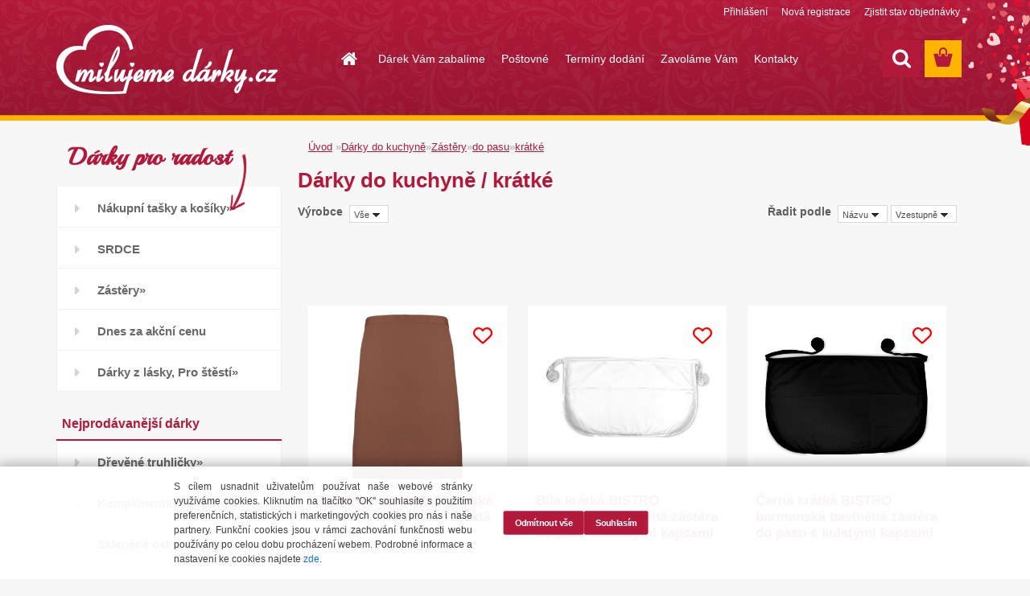

--- FILE ---
content_type: text/html; charset=utf-8
request_url: https://www.milujemedarky.cz/milujemedarky-cz/eshop/16-1-Darky-do-kuchyne/341-4-kratke
body_size: 30379
content:


        <!DOCTYPE html>
    <html xmlns:og="http://ogp.me/ns#" xmlns:fb="http://www.facebook.com/2008/fbml" lang="cs" class="tmpl__3rs03">
      <head>
          <script>
              window.cookie_preferences = getCookieSettings('cookie_preferences');
              window.cookie_statistics = getCookieSettings('cookie_statistics');
              window.cookie_marketing = getCookieSettings('cookie_marketing');

              function getCookieSettings(cookie_name) {
                  if (document.cookie.length > 0)
                  {
                      cookie_start = document.cookie.indexOf(cookie_name + "=");
                      if (cookie_start != -1)
                      {
                          cookie_start = cookie_start + cookie_name.length + 1;
                          cookie_end = document.cookie.indexOf(";", cookie_start);
                          if (cookie_end == -1)
                          {
                              cookie_end = document.cookie.length;
                          }
                          return unescape(document.cookie.substring(cookie_start, cookie_end));
                      }
                  }
                  return false;
              }
          </script>
                <title>Dárky do kuchyně | Milujemedarky.cz</title>
        <script type="text/javascript">var action_unavailable='action_unavailable';var id_language = 'cs';var id_country_code = 'CZ';var language_code = 'cs-CZ';var path_request = '/request.php';var type_request = 'POST';var cache_break = "2527"; var enable_console_debug = false; var enable_logging_errors = false;var administration_id_language = 'cs';var administration_id_country_code = 'CZ';</script>          <script type="text/javascript" src="//ajax.googleapis.com/ajax/libs/jquery/1.8.3/jquery.min.js"></script>
          <script type="text/javascript" src="//code.jquery.com/ui/1.12.1/jquery-ui.min.js" ></script>
                  <script src="/wa_script/js/jquery.hoverIntent.minified.js?_=2025-01-30-11-13" type="text/javascript"></script>
        <script type="text/javascript" src="/admin/jscripts/jquery.qtip.min.js?_=2025-01-30-11-13"></script>
                  <script src="/wa_script/js/jquery.selectBoxIt.min.js?_=2025-01-30-11-13" type="text/javascript"></script>
                  <script src="/wa_script/js/bs_overlay.js?_=2025-01-30-11-13" type="text/javascript"></script>
        <script src="/wa_script/js/bs_design.js?_=2025-01-30-11-13" type="text/javascript"></script>
        <script src="/admin/jscripts/wa_translation.js?_=2025-01-30-11-13" type="text/javascript"></script>
        <link rel="stylesheet" type="text/css" href="/css/jquery.selectBoxIt.wa_script.css?_=2025-01-30-11-13" media="screen, projection">
        <link rel="stylesheet" type="text/css" href="/css/jquery.qtip.lupa.css?_=2025-01-30-11-13">
        
                  <script src="/wa_script/js/jquery.colorbox-min.js?_=2025-01-30-11-13" type="text/javascript"></script>
          <link rel="stylesheet" type="text/css" href="/css/colorbox.css?_=2025-01-30-11-13">
          <script type="text/javascript">
            jQuery(document).ready(function() {
              (function() {
                function createGalleries(rel) {
                  var regex = new RegExp(rel + "\\[(\\d+)]"),
                      m, group = "g_" + rel, groupN;
                  $("a[rel*=" + rel + "]").each(function() {
                    m = regex.exec(this.getAttribute("rel"));
                    if(m) {
                      groupN = group + m[1];
                    } else {
                      groupN = group;
                    }
                    $(this).colorbox({
                      rel: groupN,
                      slideshow:true,
                       maxWidth: "85%",
                       maxHeight: "85%",
                       returnFocus: false
                    });
                  });
                }
                createGalleries("lytebox");
                createGalleries("lyteshow");
              })();
            });</script>
          <script type="text/javascript">
      function init_products_hovers()
      {
        jQuery(".product").hoverIntent({
          over: function(){
            jQuery(this).find(".icons_width_hack").animate({width: "130px"}, 300, function(){});
          } ,
          out: function(){
            jQuery(this).find(".icons_width_hack").animate({width: "10px"}, 300, function(){});
          },
          interval: 40
        });
      }
      jQuery(document).ready(function(){

        jQuery(".param select, .sorting select").selectBoxIt();

        jQuery(".productFooter").click(function()
        {
          var $product_detail_link = jQuery(this).parent().find("a:first");

          if($product_detail_link.length && $product_detail_link.attr("href"))
          {
            window.location.href = $product_detail_link.attr("href");
          }
        });
        init_products_hovers();
        
        ebar_details_visibility = {};
        ebar_details_visibility["user"] = false;
        ebar_details_visibility["basket"] = false;

        ebar_details_timer = {};
        ebar_details_timer["user"] = setTimeout(function(){},100);
        ebar_details_timer["basket"] = setTimeout(function(){},100);

        function ebar_set_show($caller)
        {
          var $box_name = $($caller).attr("id").split("_")[0];

          ebar_details_visibility["user"] = false;
          ebar_details_visibility["basket"] = false;

          ebar_details_visibility[$box_name] = true;

          resolve_ebar_set_visibility("user");
          resolve_ebar_set_visibility("basket");
        }

        function ebar_set_hide($caller)
        {
          var $box_name = $($caller).attr("id").split("_")[0];

          ebar_details_visibility[$box_name] = false;

          clearTimeout(ebar_details_timer[$box_name]);
          ebar_details_timer[$box_name] = setTimeout(function(){resolve_ebar_set_visibility($box_name);},300);
        }

        function resolve_ebar_set_visibility($box_name)
        {
          if(   ebar_details_visibility[$box_name]
             && jQuery("#"+$box_name+"_detail").is(":hidden"))
          {
            jQuery("#"+$box_name+"_detail").slideDown(300);
          }
          else if(   !ebar_details_visibility[$box_name]
                  && jQuery("#"+$box_name+"_detail").not(":hidden"))
          {
            jQuery("#"+$box_name+"_detail").slideUp(0, function() {
              $(this).css({overflow: ""});
            });
          }
        }

        
        jQuery("#user_icon, #basket_icon").hoverIntent({
          over: function(){
            ebar_set_show(this);
            
          } ,
          out: function(){
            ebar_set_hide(this);
          },
          interval: 40
        });
        
        jQuery("#user_icon").click(function(e)
        {
          if(jQuery(e.target).attr("id") == "user_icon")
          {
            window.location.href = "https://www.milujemedarky.cz/milujemedarky-cz/e-login/";
          }
        });

        jQuery("#basket_icon").click(function(e)
        {
          if(jQuery(e.target).attr("id") == "basket_icon")
          {
            window.location.href = "https://www.milujemedarky.cz/milujemedarky-cz/e-basket/";
          }
        });
      
      });
    </script>        <meta http-equiv="Content-language" content="cs">
        <meta http-equiv="Content-Type" content="text/html; charset=utf-8">
        <meta name="language" content="czech">
        <meta name="keywords" content="dárky,kuchyně">
        <meta name="description" content="Dárky do kuchyně">
        <meta name="revisit-after" content="1 Days">
        <meta name="distribution" content="global">
        <meta name="expires" content="never">
                  <meta name="expires" content="never">
                    <link rel="canonical" href="https://www.milujemedarky.cz/milujemedarky-cz/eshop/16-1-Darky-do-kuchyne/341-4-kratke"/>
          <meta property="og:image" content="http://www.milujemedarky.cz/fotky57386/design_setup/images/custom_image_logo.png" />
<meta property="og:image:secure_url" content="https://www.milujemedarky.cz/fotky57386/design_setup/images/custom_image_logo.png" />
<meta property="og:image:type" content="image/jpeg" />

<meta name="google-site-verification" content="QA1qbOfwdmSURJnPvjmV9jdMrcgIEAnLYnc-Jys0KYY"/>            <meta name="robots" content="index, follow">
                      <link href="//www.milujemedarky.cz/fotky57386/milujemedarky-4.ico" rel="icon" type="image/x-icon">
          <link rel="shortcut icon" type="image/x-icon" href="//www.milujemedarky.cz/fotky57386/milujemedarky-4.ico">
                  <link rel="stylesheet" type="text/css" href="/css/lang_dependent_css/lang_cs.css?_=2025-01-30-11-13" media="screen, projection">
                <link rel='stylesheet' type='text/css' href='/wa_script/js/styles.css?_=2025-01-30-11-13'>
        <script language='javascript' type='text/javascript' src='/wa_script/js/javascripts.js?_=2025-01-30-11-13'></script>
        <script language='javascript' type='text/javascript' src='/wa_script/js/check_tel.js?_=2025-01-30-11-13'></script>
          <script src="/assets/javascripts/buy_button.js?_=2025-01-30-11-13"></script>
            <script type="text/javascript" src="/wa_script/js/bs_user.js?_=2025-01-30-11-13"></script>
        <script type="text/javascript" src="/wa_script/js/bs_fce.js?_=2025-01-30-11-13"></script>
        <script type="text/javascript" src="/wa_script/js/bs_fixed_bar.js?_=2025-01-30-11-13"></script>
        <script type="text/javascript" src="/bohemiasoft/js/bs.js?_=2025-01-30-11-13"></script>
        <script src="/wa_script/js/jquery.number.min.js?_=2025-01-30-11-13" type="text/javascript"></script>
        <script type="text/javascript">
            BS.User.id = 57386;
            BS.User.domain = "milujemedarky-cz";
            BS.User.is_responsive_layout = true;
            BS.User.max_search_query_length = 50;
            BS.User.max_autocomplete_words_count = 5;

            WA.Translation._autocompleter_ambiguous_query = ' Hledavý výraz je pro našeptávač příliš obecný. Zadejte prosím další znaky, slova nebo pokračujte odesláním formuláře pro vyhledávání.';
            WA.Translation._autocompleter_no_results_found = ' Nebyly nalezeny žádné produkty ani kategorie.';
            WA.Translation._error = " Chyba";
            WA.Translation._success = " Nastaveno";
            WA.Translation._warning = " Upozornění";
            WA.Translation._multiples_inc_notify = '<p class="multiples-warning"><strong>Tento produkt je možné objednat pouze v násobcích #inc#. </strong><br><small>Vámi zadaný počet kusů byl navýšen dle tohoto násobku.</small></p>';
            WA.Translation._shipping_change_selected = " Změnit...";
            WA.Translation._shipping_deliver_to_address = " Zásilka bude doručena na zvolenou adresu";

            BS.Design.template = {
              name: "3rs03",
              is_selected: function(name) {
                if(Array.isArray(name)) {
                  return name.indexOf(this.name) > -1;
                } else {
                  return name === this.name;
                }
              }
            };
            BS.Design.isLayout3 = true;
            BS.Design.templates = {
              TEMPLATE_ARGON: "argon",TEMPLATE_NEON: "neon",TEMPLATE_CARBON: "carbon",TEMPLATE_XENON: "xenon",TEMPLATE_AURUM: "aurum",TEMPLATE_CUPRUM: "cuprum",TEMPLATE_ERBIUM: "erbium",TEMPLATE_CADMIUM: "cadmium",TEMPLATE_BARIUM: "barium",TEMPLATE_CHROMIUM: "chromium",TEMPLATE_SILICIUM: "silicium",TEMPLATE_IRIDIUM: "iridium",TEMPLATE_INDIUM: "indium",TEMPLATE_OXYGEN: "oxygen",TEMPLATE_HELIUM: "helium",TEMPLATE_FLUOR: "fluor",TEMPLATE_FERRUM: "ferrum",TEMPLATE_TERBIUM: "terbium",TEMPLATE_URANIUM: "uranium",TEMPLATE_ZINCUM: "zincum",TEMPLATE_CERIUM: "cerium",TEMPLATE_KRYPTON: "krypton",TEMPLATE_THORIUM: "thorium",TEMPLATE_ETHERUM: "etherum",TEMPLATE_KRYPTONIT: "kryptonit",TEMPLATE_TITANIUM: "titanium",TEMPLATE_PLATINUM: "platinum"            };
        </script>
                  <script src="/js/progress_button/modernizr.custom.js"></script>
                      <link rel="stylesheet" type="text/css" href="/bower_components/owl.carousel/dist/assets/owl.carousel.min.css" />
            <link rel="stylesheet" type="text/css" href="/bower_components/owl.carousel/dist/assets/owl.theme.default.min.css" />
            <script src="/bower_components/owl.carousel/dist/owl.carousel.min.js"></script>
                    <link rel="stylesheet" type="text/css" href="//static.bohemiasoft.com/jave/style.css?_=2025-01-30-11-13" media="screen">
                    <link rel="stylesheet" type="text/css" href="/css/font-awesome.4.7.0.min.css" media="screen">
          <link rel="stylesheet" type="text/css" href="/sablony/nove/3rs03/3rs03red/css/product_var3.css?_=2025-01-30-11-13" media="screen">
                    <link rel="stylesheet"
                type="text/css"
                id="tpl-editor-stylesheet"
                href="/sablony/nove/3rs03/3rs03red/css/colors.css?_=2025-01-30-11-13"
                media="screen">

          <meta name="viewport" content="width=device-width, initial-scale=1.0">
          <link rel="stylesheet" 
                   type="text/css" 
                   href="https://static.bohemiasoft.com/custom-css/argon.css?_1764923345" 
                   media="screen">            <script src="//static.bohemiasoft.com/jave/js/jquery.masonry.min.js?_=2025-01-30-11-13" type="text/javascript"></script>
            <link rel="stylesheet" type="text/css" href="/css/steps_order.css?_=2025-01-30-11-13" media="screen"><style type="text/css">
               <!--#site_logo{
                  width: 275px;
                  height: 100px;
                  background-image: url('/fotky57386/design_setup/images/custom_image_logo.png?cache_time=1493976330');
                  background-repeat: no-repeat;
                  
                }html body .myheader { 
          background-image: url('/fotky57386/design_setup/images/custom_image_centerpage.png?cache_time=1493976330');
          border: black;
          background-repeat: repeat;
          background-position: 50% 0%;
          background-color: #b2193a;
        }#page_background{
                  
                  background-repeat: repeat;
                  background-position: 0px 0px;
                  background-color: transparent;
                }.bgLupa{
                  padding: 0;
                  border: none;
                }

 :root { 
 }
-->
                </style>          <link rel="stylesheet" type="text/css" href="/fotky57386/design_setup/css/user_defined.css?_=1743753337" media="screen, projection">
                    <script type="text/javascript" src="/admin/jscripts/wa_dialogs.js?_=2025-01-30-11-13"></script>
            <script>
      $(document).ready(function() {
        if (getCookie('show_cookie_message' + '_57386_cz') != 'no') {
          if($('#cookies-agreement').attr('data-location') === '0')
          {
            $('.cookies-wrapper').css("top", "0px");
          }
          else
          {
            $('.cookies-wrapper').css("bottom", "0px");
          }
          $('.cookies-wrapper').show();
        }

        $('#cookies-notify__close').click(function() {
          setCookie('show_cookie_message' + '_57386_cz', 'no');
          $('#cookies-agreement').slideUp();
          $("#masterpage").attr("style", "");
          setCookie('cookie_preferences', 'true');
          setCookie('cookie_statistics', 'true');
          setCookie('cookie_marketing', 'true');
          window.cookie_preferences = true;
          window.cookie_statistics = true;
          window.cookie_marketing = true;
          if(typeof gtag === 'function') {
              gtag('consent', 'update', {
                  'ad_storage': 'granted',
                  'analytics_storage': 'granted',
                  'ad_user_data': 'granted',
                  'ad_personalization': 'granted'
              });
          }
         return false;
        });

        $("#cookies-notify__disagree").click(function(){
            save_preferences();
        });

        $('#cookies-notify__preferences-button-close').click(function(){
            var cookies_notify_preferences = $("#cookies-notify-checkbox__preferences").is(':checked');
            var cookies_notify_statistics = $("#cookies-notify-checkbox__statistics").is(':checked');
            var cookies_notify_marketing = $("#cookies-notify-checkbox__marketing").is(':checked');
            save_preferences(cookies_notify_preferences, cookies_notify_statistics, cookies_notify_marketing);
        });

        function save_preferences(preferences = false, statistics = false, marketing = false)
        {
            setCookie('show_cookie_message' + '_57386_cz', 'no');
            $('#cookies-agreement').slideUp();
            $("#masterpage").attr("style", "");
            setCookie('cookie_preferences', preferences);
            setCookie('cookie_statistics', statistics);
            setCookie('cookie_marketing', marketing);
            window.cookie_preferences = preferences;
            window.cookie_statistics = statistics;
            window.cookie_marketing = marketing;
            if(marketing && typeof gtag === 'function')
            {
                gtag('consent', 'update', {
                    'ad_storage': 'granted'
                });
            }
            if(statistics && typeof gtag === 'function')
            {
                gtag('consent', 'update', {
                    'analytics_storage': 'granted',
                    'ad_user_data': 'granted',
                    'ad_personalization': 'granted',
                });
            }
            if(marketing === false && BS && BS.seznamIdentity) {
                BS.seznamIdentity.clearIdentity();
            }
        }

        /**
         * @param {String} cookie_name
         * @returns {String}
         */
        function getCookie(cookie_name) {
          if (document.cookie.length > 0)
          {
            cookie_start = document.cookie.indexOf(cookie_name + "=");
            if (cookie_start != -1)
            {
              cookie_start = cookie_start + cookie_name.length + 1;
              cookie_end = document.cookie.indexOf(";", cookie_start);
              if (cookie_end == -1)
              {
                cookie_end = document.cookie.length;
              }
              return unescape(document.cookie.substring(cookie_start, cookie_end));
            }
          }
          return "";
        }
        
        /**
         * @param {String} cookie_name
         * @param {String} value
         */
        function setCookie(cookie_name, value) {
          var time = new Date();
          time.setTime(time.getTime() + 365*24*60*60*1000); // + 1 rok
          var expires = "expires="+time.toUTCString();
          document.cookie = cookie_name + "=" + escape(value) + "; " + expires + "; path=/";
        }
      });
    </script>
            <script type="text/javascript" src="/wa_script/js/search_autocompleter.js?_=2025-01-30-11-13"></script>
                <link rel="stylesheet" type="text/css" href="/assets/vendor/magnific-popup/magnific-popup.css" />
      <script src="/assets/vendor/magnific-popup/jquery.magnific-popup.js"></script>
      <script type="text/javascript">
        BS.env = {
          decPoint: ",",
          basketFloatEnabled: false        };
      </script>
      <script type="text/javascript" src="/node_modules/select2/dist/js/select2.min.js"></script>
      <script type="text/javascript" src="/node_modules/maximize-select2-height/maximize-select2-height.min.js"></script>
      <script type="text/javascript">
        (function() {
          $.fn.select2.defaults.set("language", {
            noResults: function() {return " Nenalezeny žádné položky"},
            inputTooShort: function(o) {
              var n = o.minimum - o.input.length;
              return " Prosím zadejte #N# nebo více znaků.".replace("#N#", n);
            }
          });
          $.fn.select2.defaults.set("width", "100%")
        })();

      </script>
      <link type="text/css" rel="stylesheet" href="/node_modules/select2/dist/css/select2.min.css" />
      <script type="text/javascript" src="/wa_script/js/countdown_timer.js?_=2025-01-30-11-13"></script>
      <script type="text/javascript" src="/wa_script/js/app.js?_=2025-01-30-11-13"></script>
      <script type="text/javascript" src="/node_modules/jquery-validation/dist/jquery.validate.min.js"></script>

      
              <script src="https://cdn.jsdelivr.net/npm/@floating-ui/core@1.7.2"></script>
        <script src="https://cdn.jsdelivr.net/npm/@floating-ui/dom@1.7.2"></script>
            </head>
      <body class="lang-cs layout3 not-home page-category page-category-16-341 basket-empty slider_available template-slider-custom vat-payer-y alternative-currency-n" >
        <a name="topweb"></a>
            <div id="cookies-agreement" class="cookies-wrapper" data-location="1"
         >
      <div class="cookies-notify-background"></div>
      <div class="cookies-notify" style="display:block!important;">
        <div class="cookies-notify__bar">
          <div class="cookies-notify__bar1">
            <div class="cookies-notify__text"
                                 >
                S cílem usnadnit uživatelům používat naše webové stránky využíváme cookies. Kliknutím na tlačítko "OK" souhlasíte s použitím preferenčních, statistických i marketingových cookies pro nás i naše partnery. Funkční cookies jsou v rámci zachování funkčnosti webu používány po celou dobu procházení webem. Podrobné informace a nastavení ke cookies najdete <span class="cookies-notify__detail_button">zde</span>.            </div>
            <div class="cookies-notify__button">
                <a href="#" id="cookies-notify__disagree" class="secondary-btn"
                   style="color: #000000;
                           background-color: #c8c8c8;
                           opacity: 1"
                >Odmítnout vše</a>
              <a href="#" id="cookies-notify__close"
                 style="color: #000000;
                        background-color: #c8c8c8;
                        opacity: 1"
                >Souhlasím</a>
            </div>
          </div>
                        <div class="cookies-notify__detail_box hidden"
                             >
                <div id="cookies-nofify__close_detail"> Zavřít</div>
                <div>
                    <br />
                    <b> Co jsou cookies?</b><br />
                    <span> Cookies jsou krátké textové informace, které jsou uloženy ve Vašem prohlížeči. Tyto informace běžně používají všechny webové stránky a jejich procházením dochází k ukládání cookies. Pomocí partnerských skriptů, které mohou stránky používat (například Google analytics</span><br /><br />
                    <b> Jak lze nastavit práci webu s cookies?</b><br />
                    <span> Přestože doporučujeme povolit používání všech typů cookies, práci webu s nimi můžete nastavit dle vlastních preferencí pomocí checkboxů zobrazených níže. Po odsouhlasení nastavení práce s cookies můžete změnit své rozhodnutí smazáním či editací cookies přímo v nastavení Vašeho prohlížeče. Podrobnější informace k promazání cookies najdete v nápovědě Vašeho prohlížeče.</span>
                </div>
                <div class="cookies-notify__checkboxes"
                                    >
                    <div class="checkbox-custom checkbox-default cookies-notify__checkbox">
                        <input type="checkbox" id="cookies-notify-checkbox__functional" checked disabled />
                        <label for="cookies-notify-checkbox__functional" class="cookies-notify__checkbox_label"> Nutné</label>
                    </div>
                    <div class="checkbox-custom checkbox-default cookies-notify__checkbox">
                        <input type="checkbox" id="cookies-notify-checkbox__preferences" checked />
                        <label for="cookies-notify-checkbox__preferences" class="cookies-notify__checkbox_label"> Preferenční</label>
                    </div>
                    <div class="checkbox-custom checkbox-default cookies-notify__checkbox">
                        <input type="checkbox" id="cookies-notify-checkbox__statistics" checked />
                        <label for="cookies-notify-checkbox__statistics" class="cookies-notify__checkbox_label"> Statistické</label>
                    </div>
                    <div class="checkbox-custom checkbox-default cookies-notify__checkbox">
                        <input type="checkbox" id="cookies-notify-checkbox__marketing" checked />
                        <label for="cookies-notify-checkbox__marketing" class="cookies-notify__checkbox_label"> Marketingové</label>
                    </div>
                </div>
                <div id="cookies-notify__cookie_types">
                    <div class="cookies-notify__cookie_type cookie-active" data-type="functional">
                         Nutné (13)
                    </div>
                    <div class="cookies-notify__cookie_type" data-type="preferences">
                         Preferenční (1)
                    </div>
                    <div class="cookies-notify__cookie_type" data-type="statistics">
                         Statistické (15)
                    </div>
                    <div class="cookies-notify__cookie_type" data-type="marketing">
                         Marketingové (15)
                    </div>
                    <div class="cookies-notify__cookie_type" data-type="unclassified">
                         Neklasifikované (7)
                    </div>
                </div>
                <div id="cookies-notify__cookie_detail">
                    <div class="cookie-notify__cookie_description">
                        <span id="cookie-notify__description_functional" class="cookie_description_active"> Tyto informace jsou nezbytné ke správnému chodu webové stránky jako například vkládání zboží do košíku, uložení vyplněných údajů nebo přihlášení do zákaznické sekce.</span>
                        <span id="cookie-notify__description_preferences" class="hidden"> Tyto cookies umožní přizpůsobit chování nebo vzhled stránky dle Vašich potřeb, například volba jazyka.</span>
                        <span id="cookie-notify__description_statistics" class="hidden"> Díky těmto cookies mohou majitelé i developeři webu více porozumět chování uživatelů a vyvijet stránku tak, aby byla co nejvíce prozákaznická. Tedy abyste co nejrychleji našli hledané zboží nebo co nejsnáze dokončili jeho nákup.</span>
                        <span id="cookie-notify__description_marketing" class="hidden"> Tyto informace umožní personalizovat zobrazení nabídek přímo pro Vás díky historické zkušenosti procházení dřívějších stránek a nabídek.</span>
                        <span id="cookie-notify__description_unclassified" class="hidden"> Tyto cookies prozatím nebyly roztříděny do vlastní kategorie.</span>
                    </div>
                    <style>
                        #cookies-notify__cookie_detail_table td
                        {
                            color: #ffffff                        }
                    </style>
                    <table class="table" id="cookies-notify__cookie_detail_table">
                        <thead>
                            <tr>
                                <th> Jméno</th>
                                <th> Účel</th>
                                <th> Vypršení</th>
                            </tr>
                        </thead>
                        <tbody>
                                                    <tr>
                                <td>show_cookie_message</td>
                                <td>Ukládá informaci o potřebě zobrazení cookie lišty</td>
                                <td>1 rok</td>
                            </tr>
                                                        <tr>
                                <td>__zlcmid</td>
                                <td>Tento soubor cookie se používá k uložení identity návštěvníka během návštěv a preference návštěvníka deaktivovat naši funkci živého chatu. </td>
                                <td>1 rok</td>
                            </tr>
                                                        <tr>
                                <td>__cfruid</td>
                                <td>Tento soubor cookie je součástí služeb poskytovaných společností Cloudflare – včetně vyrovnávání zátěže, doručování obsahu webových stránek a poskytování připojení DNS pro provozovatele webových stránek. </td>
                                <td>relace</td>
                            </tr>
                                                        <tr>
                                <td>_auth</td>
                                <td>Zajišťuje bezpečnost procházení návštěvníků tím, že zabraňuje padělání požadavků mezi stránkami. Tento soubor cookie je nezbytný pro bezpečnost webu a návštěvníka. </td>
                                <td>1 rok</td>
                            </tr>
                                                        <tr>
                                <td>csrftoken</td>
                                <td>Pomáhá předcházet útokům Cross-Site Request Forgery (CSRF). 
</td>
                                <td>1 rok</td>
                            </tr>
                                                        <tr>
                                <td>PHPSESSID</td>
                                <td>Zachovává stav uživatelské relace napříč požadavky na stránky. </td>
                                <td>relace</td>
                            </tr>
                                                        <tr>
                                <td>rc::a</td>
                                <td>Tento soubor cookie se používá k rozlišení mezi lidmi a roboty. To je výhodné pro web, aby
vytvářet platné zprávy o používání jejich webových stránek. </td>
                                <td>persistentní</td>
                            </tr>
                                                        <tr>
                                <td>rc::c</td>
                                <td>Tento soubor cookie se používá k rozlišení mezi lidmi a roboty. </td>
                                <td>relace</td>
                            </tr>
                                                        <tr>
                                <td>AWSALBCORS</td>
                                <td>Registruje, který server-cluster obsluhuje návštěvníka. To se používá v kontextu s vyrovnáváním zátěže, aby se optimalizovala uživatelská zkušenost. </td>
                                <td>6 dnů</td>
                            </tr>
                                                        <tr>
                                <td>18plus_allow_access#</td>
                                <td>Ukládá informaci o odsouhlasení okna 18+ pro web.</td>
                                <td>neznámý</td>
                            </tr>
                                                        <tr>
                                <td>18plus_cat#</td>
                                <td>Ukládá informaci o odsouhlasení okna 18+ pro kategorii.</td>
                                <td>neznámý</td>
                            </tr>
                                                        <tr>
                                <td>bs_slide_menu</td>
                                <td></td>
                                <td>neznámý</td>
                            </tr>
                                                        <tr>
                                <td>left_menu</td>
                                <td>Ukládá informaci o způsobu zobrazení levého menu.</td>
                                <td>neznámý</td>
                            </tr>
                                                    </tbody>
                    </table>
                    <div class="cookies-notify__button">
                        <a href="#" id="cookies-notify__preferences-button-close"
                           style="color: #000000;
                                background-color: #c8c8c8;
                                opacity: 1">
                            Uložit nastavení                        </a>
                    </div>
                </div>
            </div>
                    </div>
      </div>
    </div>
    
  <div id="responsive_layout_large"></div><div id="page">    <script type="text/javascript">
      var responsive_articlemenu_name = ' Menu';
      var responsive_eshopmenu_name = ' E-shop';
    </script>
        <link rel="stylesheet" type="text/css" href="/css/masterslider.css?_=2025-01-30-11-13" media="screen, projection">
    <script type="text/javascript" src="/js/masterslider.min.js"></script>
    <div class="myheader">
                <div class="navigate_bar">
            <div class="logo-wrapper">
            <a id="site_logo" href="//www.milujemedarky.cz" class="mylogo" aria-label="Logo"></a>
    </div>
                        <!--[if IE 6]>
    <style>
    #main-menu ul ul{visibility:visible;}
    </style>
    <![endif]-->

    
    <div id="topmenu"><!-- TOPMENU -->
            <div id="main-menu" class="">
                 <ul>
            <li class="eshop-menu-home">
              <a href="//www.milujemedarky.cz" class="top_parent_act" aria-label="Homepage">
                              </a>
            </li>
          </ul>
          
<ul><li class="eshop-menu-5 eshop-menu-order-1 eshop-menu-odd"><a href="/milujemedarky-cz/5-Darek-Vam-zabalime"  class="top_parent">Dárek Vám zabalíme</a>
</li></ul>
<ul><li class="eshop-menu-9 eshop-menu-order-2 eshop-menu-even"><a href="/milujemedarky-cz/9-Postovne"  class="top_parent">Poštovné</a>
</li></ul>
<ul><li class="eshop-menu-7 eshop-menu-order-3 eshop-menu-odd"><a href="/milujemedarky-cz/7-Terminy-dodani"  class="top_parent">Termíny dodání</a>
</li></ul>
<ul><li class="eshop-menu-10 eshop-menu-order-4 eshop-menu-even"><a href="/milujemedarky-cz/10-Zavolame-Vam"  class="top_parent">Zavoláme Vám</a>
</li></ul>
<ul><li class="eshop-menu-2 eshop-menu-order-5 eshop-menu-odd"><a href="/milujemedarky-cz/2-Kontakty"  class="top_parent">Kontakty</a>
</li></ul>      </div>
    </div><!-- END TOPMENU -->
        <div id="search">
      <form name="search" id="searchForm" action="/milujemedarky-cz/search-engine.htm" method="GET" enctype="multipart/form-data">
        <label for="q" class="title_left2"> Hľadanie</label>
        <p>
          <input name="slovo" type="text" class="inputBox" id="q" placeholder=" Zadejte text vyhledávání" maxlength="50">
          
          <input type="hidden" id="source_service" value="www.webareal.cz">
        </p>
        <div class="wrapper_search_submit">
          <input type="submit" class="search_submit" aria-label="search" name="search_submit" value="">
        </div>
        <div id="search_setup_area">
          <input id="hledatjak2" checked="checked" type="radio" name="hledatjak" value="2">
          <label for="hledatjak2">Hledat ve zboží</label>
          <br />
          <input id="hledatjak1"  type="radio" name="hledatjak" value="1">
          <label for="hledatjak1">Hledat v článcích</label>
                    <script type="text/javascript">
            function resolve_search_mode_visibility()
            {
              if (jQuery('form[name=search] input').is(':focus'))
              {
                if (jQuery('#search_setup_area').is(':hidden'))
                {
                  jQuery('#search_setup_area').slideDown(400);
                }
              }
              else
              {
                if (jQuery('#search_setup_area').not(':hidden'))
                {
                  jQuery('#search_setup_area').slideUp(400);
                }
              }
            }

            $('form[name=search] input').click(function() {
              this.focus();
            });

            jQuery('form[name=search] input')
                .focus(function() {
                  resolve_search_mode_visibility();
                })
                .blur(function() {
                  setTimeout(function() {
                    resolve_search_mode_visibility();
                  }, 1000);
                });

          </script>
                  </div>
      </form>
    </div>
          </div>
          </div>
    <div id="page_background">      <div class="hack-box"><!-- HACK MIN WIDTH FOR IE 5, 5.5, 6  -->
                  <div id="masterpage" style="margin-bottom:95px;"><!-- MASTER PAGE -->
              <div id="header">          </div><!-- END HEADER -->
          
  <div id="ebar" class="" >        <div id="ebar_set">
                <div id="user_icon">

                            <div id="user_detail">
                    <div id="user_arrow_tag"></div>
                    <div id="user_content_tag">
                        <div id="user_content_tag_bg">
                            <a href="/milujemedarky-cz/e-login/"
                               class="elink user_login_text"
                               >
                               Přihlášení                            </a>
                            <a href="/milujemedarky-cz/e-register/"
                               class="elink user-logout user_register_text"
                               >
                               Nová registrace                            </a>
                        </div>
                    </div>
                </div>
            
        </div>
        
                <div id="basket_icon" >
            <div id="basket_detail">
                <div id="basket_arrow_tag"></div>
                <div id="basket_content_tag">
                    <a id="quantity_tag" href="/milujemedarky-cz/e-basket" rel="nofollow" class="elink"><span class="quantity_count">0</span></a>
                                    </div>
            </div>
        </div>
                <a id="basket_tag"
           href="milujemedarky-cz/e-basket"
           rel="nofollow"
           class="elink">
            <span id="basket_tag_left">&nbsp;</span>
            <span id="basket_tag_right">
                0 ks            </span>
        </a>
                </div></div>          <div id="aroundpage"><!-- AROUND PAGE -->
            
      <!-- LEFT BOX -->
      <div id="left-box">
              <div class="menu-typ-2 masonry_enabled" id="left_eshop">
                <p class="title_left_eshop">Dárky pro radost</p>
          
        <div id="inleft_eshop">
          <div class="leftmenu">
                <ul class="root-eshop-menu">
              <li class="sub leftmenuDef category-menu-5 category-menu-order-1 category-menu-odd">
          <a href="/milujemedarky-cz/eshop/5-1-Nakupni-tasky-a-kosiky">Nákupní tašky a košíky&#187;      <!--[if IE 7]><!--></a><!--<![endif]-->
      <!--[if lte IE 6]><table><tr><td><![endif]-->
          <ul class="eshop-submenu level-2">
              <li class="leftmenuDef category-submenu-12 masonry_item">
          <a href="/milujemedarky-cz/eshop/5-1-Nakupni-tasky-a-kosiky/12-2-Nakupni-tasky">Nákupní tašky</a>        </li>

                <li class="sub leftmenuDef category-submenu-818 masonry_item">
          <a href="/milujemedarky-cz/eshop/5-1-Nakupni-tasky-a-kosiky/818-2-Nakupni-kosiky-a-ternokosiky">Nákupní košíky a ternokošíky&#187;      <!--[if IE 7]><!--></a><!--<![endif]-->
      <!--[if lte IE 6]><table><tr><td><![endif]-->
          <ul class="eshop-submenu level-3">
              <li class="leftmenuDef category-submenu-819">
          <a href="/milujemedarky-cz/eshop/5-1-Nakupni-tasky-a-kosiky/819-3-Lehke-nakupni-kosiky">Lehké nákupní košíky</a>        </li>

                <li class="leftmenuDef category-submenu-820">
          <a href="/milujemedarky-cz/eshop/5-1-Nakupni-tasky-a-kosiky/820-3-Termokosiky">Termokošíky</a>        </li>

            </ul>
      <style>
        #left-box .remove_point a::before
        {
          display: none;
        }
      </style>
          <!--[if lte IE 6]></td></tr></table></a><![endif]-->
      </a>        </li>

                <li class="leftmenuDef category-submenu-60 masonry_item">
          <a href="/milujemedarky-cz/eshop/5-1-Nakupni-tasky-a-kosiky/60-2-Skladaci-tasky">Skládací tašky</a>        </li>

                <li class="leftmenuDef category-submenu-102 masonry_item">
          <a href="/milujemedarky-cz/eshop/5-1-Nakupni-tasky-a-kosiky/102-2-Fairtrade-a-Platnove-tasky">Fairtrade a Plátnové tašky</a>        </li>

                <li class="leftmenuDef category-submenu-746 masonry_item">
          <a href="/milujemedarky-cz/eshop/5-1-Nakupni-tasky-a-kosiky/746-2-Jutove-tasky">Jutové tašky</a>        </li>

                <li class="leftmenuDef category-submenu-788 masonry_item">
          <a href="/milujemedarky-cz/eshop/5-1-Nakupni-tasky-a-kosiky/788-2-Sitovky">Síťovky</a>        </li>

                <li class="leftmenuDef category-submenu-798 masonry_item">
          <a href="/milujemedarky-cz/eshop/5-1-Nakupni-tasky-a-kosiky/798-2-Dzinove-tasky">Džínové tašky</a>        </li>

                <li class="leftmenuDef category-submenu-747 masonry_item">
          <a href="/milujemedarky-cz/eshop/5-1-Nakupni-tasky-a-kosiky/747-2-Nakupni-tasky-s-potiskem">Nákupní tašky s potiskem</a>        </li>

                <li class="leftmenuDef category-submenu-743 masonry_item">
          <a href="/milujemedarky-cz/eshop/5-1-Nakupni-tasky-a-kosiky/743-2-Rucne-pletene-hackovane">Ručně pletené, háčkované</a>        </li>

                <li class="leftmenuDef category-submenu-13 masonry_item">
          <a href="/milujemedarky-cz/eshop/5-1-Nakupni-tasky-a-kosiky/13-2-Kosmeticke-tasky">Kosmetické tašky</a>        </li>

                <li class="leftmenuDef category-submenu-61 masonry_item">
          <a href="/milujemedarky-cz/eshop/5-1-Nakupni-tasky-a-kosiky/61-2-Plazove-tasky">Plážové tašky</a>        </li>

                <li class="leftmenuDef category-submenu-148 masonry_item">
          <a href="/milujemedarky-cz/eshop/5-1-Nakupni-tasky-a-kosiky/148-2-Termo-tasky">Termo tašky</a>        </li>

                <li class="leftmenuDef category-submenu-745 masonry_item">
          <a href="/milujemedarky-cz/eshop/5-1-Nakupni-tasky-a-kosiky/745-2-Cestovni-a-sportovni-tasky">Cestovní a sportovní tašky</a>        </li>

                <li class="leftmenuDef category-submenu-787 masonry_item">
          <a href="/milujemedarky-cz/eshop/5-1-Nakupni-tasky-a-kosiky/787-2-Mensi-tasky">Menší tašky</a>        </li>

                <li class="leftmenuDef category-submenu-731 masonry_item">
          <a href="/milujemedarky-cz/eshop/5-1-Nakupni-tasky-a-kosiky/731-2-Kabelky">Kabelky</a>        </li>

                <li class="leftmenuDef category-submenu-38 masonry_item">
          <a href="/milujemedarky-cz/eshop/5-1-Nakupni-tasky-a-kosiky/38-2-Tasky-na-dokumenty">Tašky na dokumenty</a>        </li>

                <li class="leftmenuDef category-submenu-22 masonry_item">
          <a href="/milujemedarky-cz/eshop/5-1-Nakupni-tasky-a-kosiky/22-2-Tasky-na-notebook-a-aktovky">Tašky na notebook a aktovky</a>        </li>

                <li class="leftmenuDef category-submenu-54 masonry_item">
          <a href="/milujemedarky-cz/eshop/5-1-Nakupni-tasky-a-kosiky/54-2-Detske-tasky">Dětské tašky</a>        </li>

                <li class="leftmenuDef category-submenu-332 masonry_item">
          <a href="/milujemedarky-cz/eshop/5-1-Nakupni-tasky-a-kosiky/332-2-Papirove-tasky">Papírové tašky</a>        </li>

                <li class="leftmenuDef category-submenu-103 masonry_item">
          <a href="/milujemedarky-cz/eshop/5-1-Nakupni-tasky-a-kosiky/103-2-Batohy-a-ledvinky">Batohy a ledvinky</a>        </li>

                <li class="leftmenuDef category-submenu-160 masonry_item">
          <a href="/milujemedarky-cz/eshop/5-1-Nakupni-tasky-a-kosiky/160-2-Piknikove-kose-a-sady">Piknikové koše a sady</a>        </li>

            </ul>
      <style>
        #left-box .remove_point a::before
        {
          display: none;
        }
      </style>
          <!--[if lte IE 6]></td></tr></table></a><![endif]-->
      </a>        </li>

                <li class="leftmenuDef category-menu-91 category-menu-order-2 category-menu-even">
          <a href="/milujemedarky-cz/eshop/91-1-SRDCE">SRDCE</a>        </li>

                <li class="sub leftmenuDef category-menu-101 category-menu-order-3 category-menu-odd">
          <a href="/milujemedarky-cz/eshop/101-1-Zastery">Zástěry&#187;      <!--[if IE 7]><!--></a><!--<![endif]-->
      <!--[if lte IE 6]><table><tr><td><![endif]-->
          <ul class="eshop-submenu level-2">
              <li class="leftmenuDef category-submenu-751 masonry_item">
          <a href="/milujemedarky-cz/eshop/101-1-Zastery/751-2-Zastery-s-potiskem">Zástěry s potiskem</a>        </li>

                <li class="leftmenuDef category-submenu-781 masonry_item">
          <a href="/milujemedarky-cz/eshop/101-1-Zastery/781-2-Zastery-bez-potisku">Zástěry bez potisku</a>        </li>

                <li class="leftmenuDef category-submenu-769 masonry_item">
          <a href="/milujemedarky-cz/eshop/101-1-Zastery/769-2-Zastery-s-kapsami">Zástěry s kapsami</a>        </li>

                <li class="leftmenuDef category-submenu-766 masonry_item">
          <a href="/milujemedarky-cz/eshop/101-1-Zastery/766-2-Zastery-dzinove">Zástěry džínové</a>        </li>

                <li class="leftmenuDef category-submenu-753 masonry_item">
          <a href="/milujemedarky-cz/eshop/101-1-Zastery/753-2-Zastery-bez-kapes">Zástěry bez kapes</a>        </li>

                <li class="leftmenuDef category-submenu-767 masonry_item">
          <a href="/milujemedarky-cz/eshop/101-1-Zastery/767-2-Zastery-kratke-barmanske">Zástěry krátké barmanské</a>        </li>

                <li class="leftmenuDef category-submenu-768 masonry_item">
          <a href="/milujemedarky-cz/eshop/101-1-Zastery/768-2-Zastery-dlouhe-barmanske">Zástěry dlouhé barmanské</a>        </li>

                <li class="leftmenuDef category-submenu-808 masonry_item">
          <a href="/milujemedarky-cz/eshop/101-1-Zastery/808-2-Nastavitelny-poruh">Nastavitelný poruh</a>        </li>

                <li class="leftmenuDef category-submenu-752 masonry_item">
          <a href="/milujemedarky-cz/eshop/101-1-Zastery/752-2-Zastery-na-prani">Zástěry na přání</a>        </li>

                <li class="leftmenuDef category-submenu-809 masonry_item">
          <a href="/milujemedarky-cz/eshop/101-1-Zastery/809-2-Zastery-1-velka-kapsa">Zástěry 1 velká kapsa</a>        </li>

                <li class="leftmenuDef category-submenu-829 masonry_item">
          <a href="/milujemedarky-cz/eshop/101-1-Zastery/829-2-Rondony">Rondony</a>        </li>

            </ul>
      <style>
        #left-box .remove_point a::before
        {
          display: none;
        }
      </style>
          <!--[if lte IE 6]></td></tr></table></a><![endif]-->
      </a>        </li>

                <li class="leftmenuDef category-menu-106 category-menu-order-4 category-menu-even">
          <a href="/milujemedarky-cz/eshop/106-1-Dnes-za-akcni-cenu">Dnes za akční cenu</a>        </li>

                <li class="sub leftmenuDef category-menu-17 category-menu-order-5 category-menu-odd">
          <a href="/milujemedarky-cz/eshop/17-1-Darky-z-lasky-Pro-stesti">Dárky z lásky, Pro štěstí&#187;      <!--[if IE 7]><!--></a><!--<![endif]-->
      <!--[if lte IE 6]><table><tr><td><![endif]-->
          <ul class="eshop-submenu level-2">
              <li class="leftmenuDef category-submenu-759 masonry_item">
          <a href="/milujemedarky-cz/eshop/17-1-Darky-z-lasky-Pro-stesti/759-2-Srdce">Srdce</a>        </li>

                <li class="leftmenuDef category-submenu-760 masonry_item">
          <a href="/milujemedarky-cz/eshop/17-1-Darky-z-lasky-Pro-stesti/760-2-Ctyrlistky">Čtyřlístky</a>        </li>

            </ul>
      <style>
        #left-box .remove_point a::before
        {
          display: none;
        }
      </style>
          <!--[if lte IE 6]></td></tr></table></a><![endif]-->
      </a>        </li>

                <li class="leftmenuCat category-menu-sep-23 category-menu-sep-order-1">
               Nejprodávanější dárky        </li>

                <li class="sub leftmenuDef category-menu-11 category-menu-order-6 category-menu-even">
          <a href="/milujemedarky-cz/eshop/11-1-Drevene-truhlicky">Dřevěné truhličky&#187;      <!--[if IE 7]><!--></a><!--<![endif]-->
      <!--[if lte IE 6]><table><tr><td><![endif]-->
          <ul class="eshop-submenu level-2">
              <li class="leftmenuDef category-submenu-55 masonry_item">
          <a href="/milujemedarky-cz/eshop/11-1-Drevene-truhlicky/55-2-Truhlicky-mini">Truhličky mini</a>        </li>

                <li class="leftmenuDef category-submenu-5 masonry_item">
          <a href="/milujemedarky-cz/eshop/11-1-Drevene-truhlicky/5-2-Truhlicky-male">Truhličky malé</a>        </li>

                <li class="leftmenuDef category-submenu-6 masonry_item">
          <a href="/milujemedarky-cz/eshop/11-1-Drevene-truhlicky/6-2-Truhlicky-stredni">Truhličky střední</a>        </li>

                <li class="leftmenuDef category-submenu-31 masonry_item">
          <a href="/milujemedarky-cz/eshop/11-1-Drevene-truhlicky/31-2-Truhly-velke">Truhly velké</a>        </li>

                <li class="leftmenuDef category-submenu-44 masonry_item">
          <a href="/milujemedarky-cz/eshop/11-1-Drevene-truhlicky/44-2-Truhly-vcetne-naplne">Truhly včetně náplně</a>        </li>

                <li class="leftmenuDef category-submenu-43 masonry_item">
          <a href="/milujemedarky-cz/eshop/11-1-Drevene-truhlicky/43-2-Truhly-nytovane">Truhly nýtované</a>        </li>

                <li class="leftmenuDef category-submenu-282 masonry_item">
          <a href="/milujemedarky-cz/eshop/11-1-Drevene-truhlicky/282-2-Svatebni-truhlicky">Svatební truhličky</a>        </li>

                <li class="leftmenuDef category-submenu-384 masonry_item">
          <a href="/milujemedarky-cz/eshop/11-1-Drevene-truhlicky/384-2-Drevene-krabicky">Dřevěné krabičky </a>        </li>

                <li class="leftmenuDef category-submenu-789 masonry_item">
          <a href="/milujemedarky-cz/eshop/11-1-Drevene-truhlicky/789-2-Prirodni-krabicky-k-dozdobeni">Přírodní krabičky k dozdobení</a>        </li>

                <li class="leftmenuDef category-submenu-204 masonry_item">
          <a href="/milujemedarky-cz/eshop/11-1-Drevene-truhlicky/204-2-Naplne-do-truhlicek">Náplně do truhliček</a>        </li>

                <li class="leftmenuDef category-submenu-188 masonry_item">
          <a href="/milujemedarky-cz/eshop/11-1-Drevene-truhlicky/188-2-Sleva-bazarove-kusy">Sleva - bazarové kusy </a>        </li>

                <li class="leftmenuDef category-submenu-29 masonry_item">
          <a href="/milujemedarky-cz/eshop/11-1-Drevene-truhlicky/29-2-Darkove-kosiky">Dárkové košíky</a>        </li>

                <li class="leftmenuDef category-submenu-349 masonry_item">
          <a href="/milujemedarky-cz/eshop/11-1-Drevene-truhlicky/349-2-Doplnky-k-baleni-a-aranzovani">Doplňky k balení a aranžování</a>        </li>

                <li class="leftmenuDef category-submenu-207 masonry_item">
          <a href="/milujemedarky-cz/eshop/11-1-Drevene-truhlicky/207-2-Ukazky-baleni-a-potisku">Ukázky balení a potisku</a>        </li>

            </ul>
      <style>
        #left-box .remove_point a::before
        {
          display: none;
        }
      </style>
          <!--[if lte IE 6]></td></tr></table></a><![endif]-->
      </a>        </li>

                <li class="sub leftmenuDef category-menu-109 category-menu-order-7 category-menu-odd">
          <a href="/milujemedarky-cz/eshop/109-1-Komplimentky-na-darky">Komplimentky na dárky&#187;      <!--[if IE 7]><!--></a><!--<![endif]-->
      <!--[if lte IE 6]><table><tr><td><![endif]-->
          <ul class="eshop-submenu level-2">
              <li class="leftmenuDef category-submenu-381 masonry_item">
          <a href="/milujemedarky-cz/eshop/109-1-Komplimentky-na-darky/381-2-Srdickove">Srdíčkové</a>        </li>

                <li class="leftmenuDef category-submenu-382 masonry_item">
          <a href="/milujemedarky-cz/eshop/109-1-Komplimentky-na-darky/382-2-Obdelnikove">Obdelníkové</a>        </li>

            </ul>
      <style>
        #left-box .remove_point a::before
        {
          display: none;
        }
      </style>
          <!--[if lte IE 6]></td></tr></table></a><![endif]-->
      </a>        </li>

                <li class="sub leftmenuDef category-menu-153 category-menu-order-8 category-menu-even">
          <a href="/milujemedarky-cz/eshop/153-1-Sklenene-dekoracni-kaminky">Skleněné dekorační kamínky&#187;      <!--[if IE 7]><!--></a><!--<![endif]-->
      <!--[if lte IE 6]><table><tr><td><![endif]-->
          <ul class="eshop-submenu level-2">
              <li class="leftmenuDef category-submenu-821 masonry_item">
          <a href="/milujemedarky-cz/eshop/153-1-Sklenene-dekoracni-kaminky/821-2-Smes-barev">Směs barev</a>        </li>

                <li class="leftmenuDef category-submenu-822 masonry_item">
          <a href="/milujemedarky-cz/eshop/153-1-Sklenene-dekoracni-kaminky/822-2-Modra">Modrá</a>        </li>

                <li class="leftmenuDef category-submenu-823 masonry_item">
          <a href="/milujemedarky-cz/eshop/153-1-Sklenene-dekoracni-kaminky/823-2-Zelena">Zelená</a>        </li>

                <li class="leftmenuDef category-submenu-824 masonry_item">
          <a href="/milujemedarky-cz/eshop/153-1-Sklenene-dekoracni-kaminky/824-2-Oranzova">Oranžová</a>        </li>

                <li class="leftmenuDef category-submenu-825 masonry_item">
          <a href="/milujemedarky-cz/eshop/153-1-Sklenene-dekoracni-kaminky/825-2-Cira">Čirá</a>        </li>

            </ul>
      <style>
        #left-box .remove_point a::before
        {
          display: none;
        }
      </style>
          <!--[if lte IE 6]></td></tr></table></a><![endif]-->
      </a>        </li>

                <li class="sub leftmenuDef category-menu-134 category-menu-order-9 category-menu-odd">
          <a href="/milujemedarky-cz/eshop/134-1-Darkove-tasky">Dárkové tašky &#187;      <!--[if IE 7]><!--></a><!--<![endif]-->
      <!--[if lte IE 6]><table><tr><td><![endif]-->
          <ul class="eshop-submenu level-2">
              <li class="leftmenuDef category-submenu-803 masonry_item">
          <a href="/milujemedarky-cz/eshop/134-1-Darkove-tasky/803-2-Papirove-darkove-tasky">Papírové dárkové tašky</a>        </li>

                <li class="leftmenuDef category-submenu-804 masonry_item">
          <a href="/milujemedarky-cz/eshop/134-1-Darkove-tasky/804-2-Darkove-sacky-a-pytliky">Dárkové sáčky a pytlíky</a>        </li>

            </ul>
      <style>
        #left-box .remove_point a::before
        {
          display: none;
        }
      </style>
          <!--[if lte IE 6]></td></tr></table></a><![endif]-->
      </a>        </li>

                <li class="sub leftmenuDef category-menu-108 category-menu-order-10 category-menu-even">
          <a href="/milujemedarky-cz/eshop/108-1-Darkove-krabicky-Sacky">Dárkové krabičky - Sáčky&#187;      <!--[if IE 7]><!--></a><!--<![endif]-->
      <!--[if lte IE 6]><table><tr><td><![endif]-->
          <ul class="eshop-submenu level-2">
              <li class="leftmenuDef category-submenu-379 masonry_item">
          <a href="/milujemedarky-cz/eshop/108-1-Darkove-krabicky-Sacky/379-2-Sacky-a-tasky">Sáčky a tašky</a>        </li>

                <li class="leftmenuDef category-submenu-377 masonry_item">
          <a href="/milujemedarky-cz/eshop/108-1-Darkove-krabicky-Sacky/377-2-Obaly-na-lahve">Obaly na lahve</a>        </li>

                <li class="leftmenuDef category-submenu-378 masonry_item">
          <a href="/milujemedarky-cz/eshop/108-1-Darkove-krabicky-Sacky/378-2-Krabicky-na-hrnky">Krabičky na hrnky</a>        </li>

                <li class="leftmenuDef category-submenu-380 masonry_item">
          <a href="/milujemedarky-cz/eshop/108-1-Darkove-krabicky-Sacky/380-2-Obaly-na-pera">Obaly na pera</a>        </li>

                <li class="leftmenuDef category-submenu-376 masonry_item">
          <a href="/milujemedarky-cz/eshop/108-1-Darkove-krabicky-Sacky/376-2-Darkove-krabicky-z-papiru">Dárkové krabičky z papíru</a>        </li>

                <li class="leftmenuDef category-submenu-736 masonry_item">
          <a href="/milujemedarky-cz/eshop/108-1-Darkove-krabicky-Sacky/736-2-Plechove-krabicky">Plechové krabičky</a>        </li>

            </ul>
      <style>
        #left-box .remove_point a::before
        {
          display: none;
        }
      </style>
          <!--[if lte IE 6]></td></tr></table></a><![endif]-->
      </a>        </li>

                <li class="sub leftmenuAct category-menu-16 category-menu-order-11 category-menu-odd selected-category">
          <a href="/milujemedarky-cz/eshop/16-1-Darky-do-kuchyne">Dárky do kuchyně&#187;      <!--[if IE 7]><!--></a><!--<![endif]-->
      <!--[if lte IE 6]><table><tr><td><![endif]-->
          <ul class="eshop-submenu level-2">
              <li class="sub leftmenuDef category-submenu-124 selected-category masonry_item">
          <a href="/milujemedarky-cz/eshop/16-1-Darky-do-kuchyne/124-2-Zastery">Zástěry&#187;      <!--[if IE 7]><!--></a><!--<![endif]-->
      <!--[if lte IE 6]><table><tr><td><![endif]-->
          <ul class="eshop-submenu level-3">
              <li class="sub leftmenuDef category-submenu-275 selected-category">
          <a href="/milujemedarky-cz/eshop/16-1-Darky-do-kuchyne/275-3-do-pasu">do pasu&#187;      <!--[if IE 7]><!--></a><!--<![endif]-->
      <!--[if lte IE 6]><table><tr><td><![endif]-->
          <ul class="eshop-submenu level-4">
              <li class="leftmenuDef category-submenu-341 selected-category">
          <a href="/milujemedarky-cz/eshop/16-1-Darky-do-kuchyne/341-4-kratke">krátké</a>        </li>

                <li class="leftmenuDef category-submenu-342">
          <a href="/milujemedarky-cz/eshop/16-1-Darky-do-kuchyne/342-4-dlouhe">dlouhé</a>        </li>

                <li class="leftmenuDef category-submenu-343">
          <a href="/milujemedarky-cz/eshop/16-1-Darky-do-kuchyne/343-4-extra-dlouhe">extra dlouhé</a>        </li>

            </ul>
      <style>
        #left-box .remove_point a::before
        {
          display: none;
        }
      </style>
          <!--[if lte IE 6]></td></tr></table></a><![endif]-->
      </a>        </li>

                <li class="leftmenuDef category-submenu-276">
          <a href="/milujemedarky-cz/eshop/16-1-Darky-do-kuchyne/276-3-s-laclem">s laclem</a>        </li>

                <li class="leftmenuDef category-submenu-277">
          <a href="/milujemedarky-cz/eshop/16-1-Darky-do-kuchyne/277-3-nastavitelne">nastavitelné</a>        </li>

                <li class="leftmenuDef category-submenu-278">
          <a href="/milujemedarky-cz/eshop/16-1-Darky-do-kuchyne/278-3-na-grilovani">na grilování</a>        </li>

                <li class="leftmenuDef category-submenu-279">
          <a href="/milujemedarky-cz/eshop/16-1-Darky-do-kuchyne/279-3-detske">dětské</a>        </li>

                <li class="leftmenuDef category-submenu-340">
          <a href="/milujemedarky-cz/eshop/16-1-Darky-do-kuchyne/340-3-zastery-s-potiskem">zástěry s potiskem</a>        </li>

            </ul>
      <style>
        #left-box .remove_point a::before
        {
          display: none;
        }
      </style>
          <!--[if lte IE 6]></td></tr></table></a><![endif]-->
      </a>        </li>

                <li class="leftmenuDef category-submenu-234 masonry_item">
          <a href="/milujemedarky-cz/eshop/16-1-Darky-do-kuchyne/234-2-Konvicky-a-sady-na-caj">Konvičky a sady na čaj</a>        </li>

                <li class="leftmenuDef category-submenu-800 masonry_item">
          <a href="/milujemedarky-cz/eshop/16-1-Darky-do-kuchyne/800-2-Cajova-sitka-a-lzicky">Čajová sítka a lžičky</a>        </li>

                <li class="leftmenuDef category-submenu-90 masonry_item">
          <a href="/milujemedarky-cz/eshop/16-1-Darky-do-kuchyne/90-2-Hrnky-a-salky">Hrnky a šálky</a>        </li>

                <li class="leftmenuDef category-submenu-118 masonry_item">
          <a href="/milujemedarky-cz/eshop/16-1-Darky-do-kuchyne/118-2-Sady-salku-na-kavu">Sady šálků na kávu</a>        </li>

                <li class="leftmenuDef category-submenu-791 masonry_item">
          <a href="/milujemedarky-cz/eshop/16-1-Darky-do-kuchyne/791-2-Sklenice">Sklenice</a>        </li>

                <li class="leftmenuDef category-submenu-117 masonry_item">
          <a href="/milujemedarky-cz/eshop/16-1-Darky-do-kuchyne/117-2-Sady-nozu-na-syr">Sady nožů na sýr</a>        </li>

                <li class="leftmenuDef category-submenu-750 masonry_item">
          <a href="/milujemedarky-cz/eshop/16-1-Darky-do-kuchyne/750-2-Prkenka">Prkénka</a>        </li>

                <li class="leftmenuDef category-submenu-805 masonry_item">
          <a href="/milujemedarky-cz/eshop/16-1-Darky-do-kuchyne/805-2-Noze">Nože</a>        </li>

                <li class="leftmenuDef category-submenu-91 masonry_item">
          <a href="/milujemedarky-cz/eshop/16-1-Darky-do-kuchyne/91-2-Termosky-a-termohrnky-lahve">Termosky a termohrnky, lahve</a>        </li>

                <li class="leftmenuDef category-submenu-121 masonry_item">
          <a href="/milujemedarky-cz/eshop/16-1-Darky-do-kuchyne/121-2-Slanky-a-peprenky">Slánky a pepřenky</a>        </li>

                <li class="leftmenuDef category-submenu-120 masonry_item">
          <a href="/milujemedarky-cz/eshop/16-1-Darky-do-kuchyne/120-2-Otviraky-a-sady-na-vino">Otvíráky a sady na víno</a>        </li>

                <li class="leftmenuDef category-submenu-93 masonry_item">
          <a href="/milujemedarky-cz/eshop/16-1-Darky-do-kuchyne/93-2-Placatky-Butylky">Placatky, Butylky</a>        </li>

                <li class="leftmenuDef category-submenu-122 masonry_item">
          <a href="/milujemedarky-cz/eshop/16-1-Darky-do-kuchyne/122-2-Minutky">Minutky</a>        </li>

                <li class="leftmenuDef category-submenu-128 masonry_item">
          <a href="/milujemedarky-cz/eshop/16-1-Darky-do-kuchyne/128-2-Magnety-na-lednici">Magnety na lednici</a>        </li>

                <li class="leftmenuDef category-submenu-94 masonry_item">
          <a href="/milujemedarky-cz/eshop/16-1-Darky-do-kuchyne/94-2-Specialni-darkove-sady">Speciální dárkové sady</a>        </li>

                <li class="leftmenuDef category-submenu-799 masonry_item">
          <a href="/milujemedarky-cz/eshop/16-1-Darky-do-kuchyne/799-2-Velka-baleni">Velká balení</a>        </li>

            </ul>
      <style>
        #left-box .remove_point a::before
        {
          display: none;
        }
      </style>
          <!--[if lte IE 6]></td></tr></table></a><![endif]-->
      </a>        </li>

                <li class="sub leftmenuDef category-menu-8 category-menu-order-12 category-menu-even">
          <a href="/milujemedarky-cz/eshop/8-1-Svicny-a-svicky">Svícny a svíčky&#187;      <!--[if IE 7]><!--></a><!--<![endif]-->
      <!--[if lte IE 6]><table><tr><td><![endif]-->
          <ul class="eshop-submenu level-2">
              <li class="leftmenuDef category-submenu-62 masonry_item">
          <a href="/milujemedarky-cz/eshop/8-1-Svicny-a-svicky/62-2-Svicny">Svícny</a>        </li>

                <li class="sub leftmenuDef category-submenu-63 masonry_item">
          <a href="/milujemedarky-cz/eshop/8-1-Svicny-a-svicky/63-2-Svicky">Svíčky&#187;      <!--[if IE 7]><!--></a><!--<![endif]-->
      <!--[if lte IE 6]><table><tr><td><![endif]-->
          <ul class="eshop-submenu level-3">
              <li class="leftmenuDef category-submenu-322">
          <a href="/milujemedarky-cz/eshop/8-1-Svicny-a-svicky/322-3-Srdce">Srdce</a>        </li>

                <li class="leftmenuDef category-submenu-319">
          <a href="/milujemedarky-cz/eshop/8-1-Svicny-a-svicky/319-3-Kvety">Květy</a>        </li>

                <li class="leftmenuDef category-submenu-318">
          <a href="/milujemedarky-cz/eshop/8-1-Svicny-a-svicky/318-3-Velikonocni-svicky">Velikonoční svíčky</a>        </li>

                <li class="leftmenuDef category-submenu-323">
          <a href="/milujemedarky-cz/eshop/8-1-Svicny-a-svicky/323-3-Vanocni-svicky">Vánoční svíčky</a>        </li>

                <li class="leftmenuDef category-submenu-320">
          <a href="/milujemedarky-cz/eshop/8-1-Svicny-a-svicky/320-3-Ve-tvaru-zvirat">Ve tvaru zvířat</a>        </li>

                <li class="leftmenuDef category-submenu-321">
          <a href="/milujemedarky-cz/eshop/8-1-Svicny-a-svicky/321-3-Vonne-svicky-a-sady">Vonné svíčky a sady</a>        </li>

            </ul>
      <style>
        #left-box .remove_point a::before
        {
          display: none;
        }
      </style>
          <!--[if lte IE 6]></td></tr></table></a><![endif]-->
      </a>        </li>

                <li class="leftmenuDef category-submenu-114 masonry_item">
          <a href="/milujemedarky-cz/eshop/8-1-Svicny-a-svicky/114-2-Aromaticke-sady">Aromatické sady</a>        </li>

            </ul>
      <style>
        #left-box .remove_point a::before
        {
          display: none;
        }
      </style>
          <!--[if lte IE 6]></td></tr></table></a><![endif]-->
      </a>        </li>

                <li class="sub leftmenuDef category-menu-30 category-menu-order-13 category-menu-odd">
          <a href="/milujemedarky-cz/eshop/30-1-Sladke-darky">Sladké dárky&#187;      <!--[if IE 7]><!--></a><!--<![endif]-->
      <!--[if lte IE 6]><table><tr><td><![endif]-->
          <ul class="eshop-submenu level-2">
              <li class="leftmenuDef category-submenu-742 masonry_item">
          <a href="/milujemedarky-cz/eshop/30-1-Sladke-darky/742-2-Cokoladove-pralinky">Čokoládové pralinky</a>        </li>

                <li class="leftmenuDef category-submenu-801 masonry_item">
          <a href="/milujemedarky-cz/eshop/30-1-Sladke-darky/801-2-Cokolady">Čokolády</a>        </li>

                <li class="leftmenuDef category-submenu-802 masonry_item">
          <a href="/milujemedarky-cz/eshop/30-1-Sladke-darky/802-2-Orisky-Mandle">Oříšky - Mandle</a>        </li>

                <li class="leftmenuDef category-submenu-82 masonry_item">
          <a href="/milujemedarky-cz/eshop/30-1-Sladke-darky/82-2-Sladke-darky">Sladké dárky</a>        </li>

            </ul>
      <style>
        #left-box .remove_point a::before
        {
          display: none;
        }
      </style>
          <!--[if lte IE 6]></td></tr></table></a><![endif]-->
      </a>        </li>

                <li class="sub leftmenuDef category-menu-131 category-menu-order-14 category-menu-even">
          <a href="/milujemedarky-cz/eshop/131-1-Vina">Vína &#187;      <!--[if IE 7]><!--></a><!--<![endif]-->
      <!--[if lte IE 6]><table><tr><td><![endif]-->
          <ul class="eshop-submenu level-2">
              <li class="leftmenuDef category-submenu-810 masonry_item">
          <a href="/milujemedarky-cz/eshop/131-1-Vina/810-2-Bile-vino">Bílé víno</a>        </li>

                <li class="leftmenuDef category-submenu-811 masonry_item">
          <a href="/milujemedarky-cz/eshop/131-1-Vina/811-2-Cervene-vino">Červené víno</a>        </li>

                <li class="leftmenuDef category-submenu-816 masonry_item">
          <a href="/milujemedarky-cz/eshop/131-1-Vina/816-2-Mini-baleni">Mini balení</a>        </li>

                <li class="leftmenuDef category-submenu-812 masonry_item">
          <a href="/milujemedarky-cz/eshop/131-1-Vina/812-2-Frizzante-Prosecco">Frizzante - Prosecco</a>        </li>

                <li class="leftmenuDef category-submenu-815 masonry_item">
          <a href="/milujemedarky-cz/eshop/131-1-Vina/815-2-Bohemia-sekt">Bohemia sekt</a>        </li>

                <li class="leftmenuDef category-submenu-813 masonry_item">
          <a href="/milujemedarky-cz/eshop/131-1-Vina/813-2-Vina-v-darkovem-baleni">Vína v dárkovém balení</a>        </li>

                <li class="leftmenuDef category-submenu-814 masonry_item">
          <a href="/milujemedarky-cz/eshop/131-1-Vina/814-2-Bag-in-box">Bag in box</a>        </li>

            </ul>
      <style>
        #left-box .remove_point a::before
        {
          display: none;
        }
      </style>
          <!--[if lte IE 6]></td></tr></table></a><![endif]-->
      </a>        </li>

                <li class="leftmenuDef category-menu-132 category-menu-order-15 category-menu-odd">
          <a href="/milujemedarky-cz/eshop/132-1-Darkove-kose-a-balicky">Dárkové koše a balíčky</a>        </li>

                <li class="leftmenuDef category-menu-133 category-menu-order-16 category-menu-even">
          <a href="/milujemedarky-cz/eshop/133-1-Darkove-sady-caju">Dárkové sady čajů</a>        </li>

                <li class="sub leftmenuDef category-menu-66 category-menu-order-17 category-menu-odd">
          <a href="/milujemedarky-cz/eshop/66-1-Privesky-na-klice">Přívěsky na klíče&#187;      <!--[if IE 7]><!--></a><!--<![endif]-->
      <!--[if lte IE 6]><table><tr><td><![endif]-->
          <ul class="eshop-submenu level-2">
              <li class="leftmenuDef category-submenu-236 masonry_item">
          <a href="/milujemedarky-cz/eshop/66-1-Privesky-na-klice/236-2-Srdickove">Srdíčkové</a>        </li>

                <li class="leftmenuDef category-submenu-240 masonry_item">
          <a href="/milujemedarky-cz/eshop/66-1-Privesky-na-klice/240-2-Ctyrlistky">Čtyřlístky</a>        </li>

                <li class="sub leftmenuDef category-submenu-237 masonry_item">
          <a href="/milujemedarky-cz/eshop/66-1-Privesky-na-klice/237-2-Zetonove">Žetonové&#187;      <!--[if IE 7]><!--></a><!--<![endif]-->
      <!--[if lte IE 6]><table><tr><td><![endif]-->
          <ul class="eshop-submenu level-3">
              <li class="leftmenuDef category-submenu-241">
          <a href="/milujemedarky-cz/eshop/66-1-Privesky-na-klice/241-3-zetony-do-nakupnich-voziku">žetony do nákupních vozíků</a>        </li>

            </ul>
      <style>
        #left-box .remove_point a::before
        {
          display: none;
        }
      </style>
          <!--[if lte IE 6]></td></tr></table></a><![endif]-->
      </a>        </li>

                <li class="leftmenuDef category-submenu-245 masonry_item">
          <a href="/milujemedarky-cz/eshop/66-1-Privesky-na-klice/245-2-Roller-klipy">Roller klipy</a>        </li>

                <li class="leftmenuDef category-submenu-243 masonry_item">
          <a href="/milujemedarky-cz/eshop/66-1-Privesky-na-klice/243-2-Kovove">Kovové </a>        </li>

                <li class="leftmenuDef category-submenu-239 masonry_item">
          <a href="/milujemedarky-cz/eshop/66-1-Privesky-na-klice/239-2-S-otvirakem">S otvírákem</a>        </li>

                <li class="leftmenuDef category-submenu-254 masonry_item">
          <a href="/milujemedarky-cz/eshop/66-1-Privesky-na-klice/254-2-S-metrem-S-kompasem">S metrem - S kompasem</a>        </li>

                <li class="leftmenuDef category-submenu-242 masonry_item">
          <a href="/milujemedarky-cz/eshop/66-1-Privesky-na-klice/242-2-Ve-tvaru-zvirat">Ve tvaru zvířat</a>        </li>

                <li class="leftmenuDef category-submenu-255 masonry_item">
          <a href="/milujemedarky-cz/eshop/66-1-Privesky-na-klice/255-2-Snurky-na-krk">Šňůrky na krk</a>        </li>

                <li class="leftmenuDef category-submenu-754 masonry_item">
          <a href="/milujemedarky-cz/eshop/66-1-Privesky-na-klice/754-2-Pistalky">Píšťalky</a>        </li>

            </ul>
      <style>
        #left-box .remove_point a::before
        {
          display: none;
        }
      </style>
          <!--[if lte IE 6]></td></tr></table></a><![endif]-->
      </a>        </li>

                <li class="leftmenuDef category-menu-113 category-menu-order-18 category-menu-even">
          <a href="/milujemedarky-cz/eshop/113-1-Hacky-na-tasky-a-kabelky">Háčky na tašky a kabelky</a>        </li>

                <li class="leftmenuDef category-menu-71 category-menu-order-19 category-menu-odd">
          <a href="/milujemedarky-cz/eshop/71-1-Antistress-a-kolekce-Smiley">Antistress a kolekce Smiley</a>        </li>

                <li class="leftmenuDef category-menu-103 category-menu-order-20 category-menu-even">
          <a href="/milujemedarky-cz/eshop/103-1-Obaly-na-saty-a-obleky">Obaly na šaty a obleky</a>        </li>

                <li class="leftmenuDef category-menu-147 category-menu-order-21 category-menu-odd">
          <a href="/milujemedarky-cz/eshop/147-1-Plazove-tasky">Plážové tašky</a>        </li>

                <li class="sub leftmenuDef category-menu-58 category-menu-order-22 category-menu-even">
          <a href="/milujemedarky-cz/eshop/58-1-Kosmeticke-potreby">Kosmetické potřeby &#187;      <!--[if IE 7]><!--></a><!--<![endif]-->
      <!--[if lte IE 6]><table><tr><td><![endif]-->
          <ul class="eshop-submenu level-2">
              <li class="leftmenuDef category-submenu-250 masonry_item">
          <a href="/milujemedarky-cz/eshop/58-1-Kosmeticke-potreby/250-2-Manikury">Manikúry</a>        </li>

                <li class="leftmenuDef category-submenu-253 masonry_item">
          <a href="/milujemedarky-cz/eshop/58-1-Kosmeticke-potreby/253-2-Rozprasovace-parfemu">Rozprašovače parfémů</a>        </li>

                <li class="leftmenuDef category-submenu-251 masonry_item">
          <a href="/milujemedarky-cz/eshop/58-1-Kosmeticke-potreby/251-2-Zrcatka-Stetce-Kartace">Zrcátka-Štětce-Kartáče</a>        </li>

                <li class="leftmenuDef category-submenu-176 masonry_item">
          <a href="/milujemedarky-cz/eshop/58-1-Kosmeticke-potreby/176-2-Siticka-a-drobnosti-na-cesty">Šitíčka a drobnosti na cesty</a>        </li>

                <li class="leftmenuDef category-submenu-265 masonry_item">
          <a href="/milujemedarky-cz/eshop/58-1-Kosmeticke-potreby/265-2-Polstarky">Polštářky</a>        </li>

            </ul>
      <style>
        #left-box .remove_point a::before
        {
          display: none;
        }
      </style>
          <!--[if lte IE 6]></td></tr></table></a><![endif]-->
      </a>        </li>

                <li class="leftmenuDef category-menu-73 category-menu-order-23 category-menu-odd">
          <a href="/milujemedarky-cz/eshop/73-1-Darky-k-nakupu">Dárky k nákupu</a>        </li>

                <li class="leftmenuCat category-menu-sep-24 category-menu-sep-order-2">
               Více dárků        </li>

                <li class="sub leftmenuDef category-menu-59 category-menu-order-24 category-menu-even">
          <a href="/milujemedarky-cz/eshop/59-1-Penezenky-a-pouzdra-na-karty">Peněženky a pouzdra na karty&#187;      <!--[if IE 7]><!--></a><!--<![endif]-->
      <!--[if lte IE 6]><table><tr><td><![endif]-->
          <ul class="eshop-submenu level-2">
              <li class="leftmenuDef category-submenu-256 masonry_item">
          <a href="/milujemedarky-cz/eshop/59-1-Penezenky-a-pouzdra-na-karty/256-2-Damske">Dámské</a>        </li>

                <li class="leftmenuDef category-submenu-257 masonry_item">
          <a href="/milujemedarky-cz/eshop/59-1-Penezenky-a-pouzdra-na-karty/257-2-Panske">Pánské</a>        </li>

                <li class="leftmenuDef category-submenu-258 masonry_item">
          <a href="/milujemedarky-cz/eshop/59-1-Penezenky-a-pouzdra-na-karty/258-2-Na-drobne">Na drobné</a>        </li>

                <li class="leftmenuDef category-submenu-748 masonry_item">
          <a href="/milujemedarky-cz/eshop/59-1-Penezenky-a-pouzdra-na-karty/748-2-Pouzdra-na-karty">Pouzdra na karty</a>        </li>

            </ul>
      <style>
        #left-box .remove_point a::before
        {
          display: none;
        }
      </style>
          <!--[if lte IE 6]></td></tr></table></a><![endif]-->
      </a>        </li>

                <li class="sub leftmenuDef category-menu-105 category-menu-order-25 category-menu-odd">
          <a href="/milujemedarky-cz/eshop/105-1-Diare-Kalendare-2026">Diáře &amp; Kalendáře 2026&#187;      <!--[if IE 7]><!--></a><!--<![endif]-->
      <!--[if lte IE 6]><table><tr><td><![endif]-->
          <ul class="eshop-submenu level-2">
              <li class="leftmenuDef category-submenu-354 masonry_item">
          <a href="/milujemedarky-cz/eshop/105-1-Diare-Kalendare-2026/354-2-Diare-denni">Diáře denní</a>        </li>

                <li class="leftmenuDef category-submenu-355 masonry_item">
          <a href="/milujemedarky-cz/eshop/105-1-Diare-Kalendare-2026/355-2-Diare-tydenni">Diáře týdenní</a>        </li>

                <li class="leftmenuDef category-submenu-356 masonry_item">
          <a href="/milujemedarky-cz/eshop/105-1-Diare-Kalendare-2026/356-2-Diare-kapesni">Diáře kapesní</a>        </li>

                <li class="leftmenuDef category-submenu-351 masonry_item">
          <a href="/milujemedarky-cz/eshop/105-1-Diare-Kalendare-2026/351-2-Kalendare-stolni">Kalendáře stolní</a>        </li>

                <li class="leftmenuDef category-submenu-352 masonry_item">
          <a href="/milujemedarky-cz/eshop/105-1-Diare-Kalendare-2026/352-2-Kalendare-nastenne">Kalendáře nástěnné</a>        </li>

                <li class="leftmenuDef category-submenu-353 masonry_item">
          <a href="/milujemedarky-cz/eshop/105-1-Diare-Kalendare-2026/353-2-Kalendare-vicemesicni">Kalendáře víceměsíční</a>        </li>

                <li class="leftmenuDef category-submenu-359 masonry_item">
          <a href="/milujemedarky-cz/eshop/105-1-Diare-Kalendare-2026/359-2-Eroticke">Erotické</a>        </li>

            </ul>
      <style>
        #left-box .remove_point a::before
        {
          display: none;
        }
      </style>
          <!--[if lte IE 6]></td></tr></table></a><![endif]-->
      </a>        </li>

                <li class="sub leftmenuDef category-menu-39 category-menu-order-26 category-menu-even">
          <a href="/milujemedarky-cz/eshop/39-1-Psaci-potreby">Psací potřeby&#187;      <!--[if IE 7]><!--></a><!--<![endif]-->
      <!--[if lte IE 6]><table><tr><td><![endif]-->
          <ul class="eshop-submenu level-2">
              <li class="leftmenuDef category-submenu-73 masonry_item">
          <a href="/milujemedarky-cz/eshop/39-1-Psaci-potreby/73-2-Plastova-pera-a-propisky">Plastová pera a propisky</a>        </li>

                <li class="leftmenuDef category-submenu-72 masonry_item">
          <a href="/milujemedarky-cz/eshop/39-1-Psaci-potreby/72-2-Kovova-pera-a-propisky">Kovová pera a propisky</a>        </li>

                <li class="leftmenuDef category-submenu-187 masonry_item">
          <a href="/milujemedarky-cz/eshop/39-1-Psaci-potreby/187-2-Multifunkcni-pera-a-propisky">Multifunkční pera a propisky</a>        </li>

                <li class="leftmenuDef category-submenu-172 masonry_item">
          <a href="/milujemedarky-cz/eshop/39-1-Psaci-potreby/172-2-Keramicka-pera-a-rollery">Keramická pera a rollery </a>        </li>

                <li class="leftmenuDef category-submenu-792 masonry_item">
          <a href="/milujemedarky-cz/eshop/39-1-Psaci-potreby/792-2-Pera-z-bambusu">Pera z bambusu</a>        </li>

                <li class="leftmenuDef category-submenu-164 masonry_item">
          <a href="/milujemedarky-cz/eshop/39-1-Psaci-potreby/164-2-Pera-se-stylusy">Pera se stylusy</a>        </li>

                <li class="leftmenuDef category-submenu-74 masonry_item">
          <a href="/milujemedarky-cz/eshop/39-1-Psaci-potreby/74-2-Drevena-pera-a-tuzky">Dřevěná pera a tužky</a>        </li>

                <li class="leftmenuDef category-submenu-146 masonry_item">
          <a href="/milujemedarky-cz/eshop/39-1-Psaci-potreby/146-2-Pastelky">Pastelky</a>        </li>

                <li class="leftmenuDef category-submenu-75 masonry_item">
          <a href="/milujemedarky-cz/eshop/39-1-Psaci-potreby/75-2-Darkove-sady-per">Dárkové sady per</a>        </li>

                <li class="leftmenuDef category-submenu-765 masonry_item">
          <a href="/milujemedarky-cz/eshop/39-1-Psaci-potreby/765-2-Pera-a-tuzky-potisk-na-prani">Pera a tužky-potisk na přání</a>        </li>

                <li class="leftmenuDef category-submenu-793 masonry_item">
          <a href="/milujemedarky-cz/eshop/39-1-Psaci-potreby/793-2-Darkove-krabicky-na-pera">Dárkové krabičky na pera</a>        </li>

            </ul>
      <style>
        #left-box .remove_point a::before
        {
          display: none;
        }
      </style>
          <!--[if lte IE 6]></td></tr></table></a><![endif]-->
      </a>        </li>

                <li class="sub leftmenuDef category-menu-13 category-menu-order-27 category-menu-odd">
          <a href="/milujemedarky-cz/eshop/13-1-Darky-pro-deti">Dárky pro děti&#187;      <!--[if IE 7]><!--></a><!--<![endif]-->
      <!--[if lte IE 6]><table><tr><td><![endif]-->
          <ul class="eshop-submenu level-2">
              <li class="leftmenuDef category-submenu-53 masonry_item">
          <a href="/milujemedarky-cz/eshop/13-1-Darky-pro-deti/53-2-Tasky">Tašky</a>        </li>

                <li class="leftmenuDef category-submenu-18 masonry_item">
          <a href="/milujemedarky-cz/eshop/13-1-Darky-pro-deti/18-2-Plysove-hrasky">Plyšové hrašky</a>        </li>

                <li class="leftmenuDef category-submenu-173 masonry_item">
          <a href="/milujemedarky-cz/eshop/13-1-Darky-pro-deti/173-2-Pokladnicky">Pokladničky</a>        </li>

                <li class="leftmenuDef category-submenu-186 masonry_item">
          <a href="/milujemedarky-cz/eshop/13-1-Darky-pro-deti/186-2-Mice-micky-a-drobnosti">Míče - míčky a drobnosti</a>        </li>

                <li class="leftmenuDef category-submenu-81 masonry_item">
          <a href="/milujemedarky-cz/eshop/13-1-Darky-pro-deti/81-2-Ksiltovky-cepice-klobouky">Kšiltovky - čepice - klobouky</a>        </li>

                <li class="leftmenuDef category-submenu-109 masonry_item">
          <a href="/milujemedarky-cz/eshop/13-1-Darky-pro-deti/109-2-Velikostni-tabulka">Velikostní tabulka </a>        </li>

            </ul>
      <style>
        #left-box .remove_point a::before
        {
          display: none;
        }
      </style>
          <!--[if lte IE 6]></td></tr></table></a><![endif]-->
      </a>        </li>

                <li class="sub leftmenuDef category-menu-7 category-menu-order-28 category-menu-even">
          <a href="/milujemedarky-cz/eshop/7-1-Hry-Hlavolamy-Volny-cas">Hry - Hlavolamy - Volný čas&#187;      <!--[if IE 7]><!--></a><!--<![endif]-->
      <!--[if lte IE 6]><table><tr><td><![endif]-->
          <ul class="eshop-submenu level-2">
              <li class="leftmenuDef category-submenu-262 masonry_item">
          <a href="/milujemedarky-cz/eshop/7-1-Hry-Hlavolamy-Volny-cas/262-2-Karetni-hry">Karetní hry</a>        </li>

                <li class="leftmenuDef category-submenu-729 masonry_item">
          <a href="/milujemedarky-cz/eshop/7-1-Hry-Hlavolamy-Volny-cas/729-2-Fidget-spinner">Fidget spinner</a>        </li>

                <li class="leftmenuDef category-submenu-730 masonry_item">
          <a href="/milujemedarky-cz/eshop/7-1-Hry-Hlavolamy-Volny-cas/730-2-Frisbee">Frisbee</a>        </li>

            </ul>
      <style>
        #left-box .remove_point a::before
        {
          display: none;
        }
      </style>
          <!--[if lte IE 6]></td></tr></table></a><![endif]-->
      </a>        </li>

                <li class="sub leftmenuDef category-menu-56 category-menu-order-29 category-menu-odd">
          <a href="/milujemedarky-cz/eshop/56-1-Wellness-a-relax-darky">Wellness a relax dárky&#187;      <!--[if IE 7]><!--></a><!--<![endif]-->
      <!--[if lte IE 6]><table><tr><td><![endif]-->
          <ul class="eshop-submenu level-2">
              <li class="leftmenuDef category-submenu-195 masonry_item">
          <a href="/milujemedarky-cz/eshop/56-1-Wellness-a-relax-darky/195-2-hudba">hudba</a>        </li>

            </ul>
      <style>
        #left-box .remove_point a::before
        {
          display: none;
        }
      </style>
          <!--[if lte IE 6]></td></tr></table></a><![endif]-->
      </a>        </li>

                <li class="sub leftmenuDef category-menu-15 category-menu-order-30 category-menu-even">
          <a href="/milujemedarky-cz/eshop/15-1-Darky-do-kancelare">Dárky do kanceláře&#187;      <!--[if IE 7]><!--></a><!--<![endif]-->
      <!--[if lte IE 6]><table><tr><td><![endif]-->
          <ul class="eshop-submenu level-2">
              <li class="leftmenuDef category-submenu-35 masonry_item">
          <a href="/milujemedarky-cz/eshop/15-1-Darky-do-kancelare/35-2-Vizitkare">Vizitkáře</a>        </li>

                <li class="leftmenuDef category-submenu-36 masonry_item">
          <a href="/milujemedarky-cz/eshop/15-1-Darky-do-kancelare/36-2-Bloky-a-blocky">Bloky a bločky</a>        </li>

                <li class="leftmenuDef category-submenu-233 masonry_item">
          <a href="/milujemedarky-cz/eshop/15-1-Darky-do-kancelare/233-2-Zapisniky-a-lanybook">Zápisníky a lanybook</a>        </li>

                <li class="leftmenuDef category-submenu-749 masonry_item">
          <a href="/milujemedarky-cz/eshop/15-1-Darky-do-kancelare/749-2-Klipy-na-vzkazy-a-vizitky">Klipy na vzkazy a vizitky</a>        </li>

                <li class="leftmenuDef category-submenu-34 masonry_item">
          <a href="/milujemedarky-cz/eshop/15-1-Darky-do-kancelare/34-2-Kalkulacky">Kalkulačky </a>        </li>

                <li class="leftmenuDef category-submenu-170 masonry_item">
          <a href="/milujemedarky-cz/eshop/15-1-Darky-do-kancelare/170-2-Portfolia-spisovky">Portfolia - spisovky</a>        </li>

                <li class="leftmenuDef category-submenu-166 masonry_item">
          <a href="/milujemedarky-cz/eshop/15-1-Darky-do-kancelare/166-2-Stojanky-na-tuzky-a-vizitky">Stojánky na tužky a vizitky</a>        </li>

                <li class="leftmenuDef category-submenu-174 masonry_item">
          <a href="/milujemedarky-cz/eshop/15-1-Darky-do-kancelare/174-2-Stojanky-na-mobil">Stojánky na mobil</a>        </li>

                <li class="leftmenuDef category-submenu-33 masonry_item">
          <a href="/milujemedarky-cz/eshop/15-1-Darky-do-kancelare/33-2-Drobnosti-na-stul">Drobnosti na stůl</a>        </li>

            </ul>
      <style>
        #left-box .remove_point a::before
        {
          display: none;
        }
      </style>
          <!--[if lte IE 6]></td></tr></table></a><![endif]-->
      </a>        </li>

                <li class="sub leftmenuDef category-menu-64 category-menu-order-31 category-menu-odd">
          <a href="/milujemedarky-cz/eshop/64-1-Noze-Metry-Naradi-Auto">Nože - Metry - Nářadí - Auto&#187;      <!--[if IE 7]><!--></a><!--<![endif]-->
      <!--[if lte IE 6]><table><tr><td><![endif]-->
          <ul class="eshop-submenu level-2">
              <li class="leftmenuDef category-submenu-130 masonry_item">
          <a href="/milujemedarky-cz/eshop/64-1-Noze-Metry-Naradi-Auto/130-2-Noze">Nože</a>        </li>

                <li class="leftmenuDef category-submenu-129 masonry_item">
          <a href="/milujemedarky-cz/eshop/64-1-Noze-Metry-Naradi-Auto/129-2-Metry">Metry</a>        </li>

                <li class="leftmenuDef category-submenu-133 masonry_item">
          <a href="/milujemedarky-cz/eshop/64-1-Noze-Metry-Naradi-Auto/133-2-Multifunkcni-noze">Multifunkční nože</a>        </li>

                <li class="leftmenuDef category-submenu-728 masonry_item">
          <a href="/milujemedarky-cz/eshop/64-1-Noze-Metry-Naradi-Auto/728-2-Autoskrabky">Autoškrabky</a>        </li>

            </ul>
      <style>
        #left-box .remove_point a::before
        {
          display: none;
        }
      </style>
          <!--[if lte IE 6]></td></tr></table></a><![endif]-->
      </a>        </li>

                <li class="sub leftmenuDef category-menu-41 category-menu-order-32 category-menu-even">
          <a href="/milujemedarky-cz/eshop/41-1-Destniky">Deštníky&#187;      <!--[if IE 7]><!--></a><!--<![endif]-->
      <!--[if lte IE 6]><table><tr><td><![endif]-->
          <ul class="eshop-submenu level-2">
              <li class="leftmenuDef category-submenu-100 masonry_item">
          <a href="/milujemedarky-cz/eshop/41-1-Destniky/100-2-Klasicke-destniky">Klasické deštníky</a>        </li>

                <li class="leftmenuDef category-submenu-112 masonry_item">
          <a href="/milujemedarky-cz/eshop/41-1-Destniky/112-2-Automaticke-destniky">Automatické deštníky</a>        </li>

                <li class="leftmenuDef category-submenu-99 masonry_item">
          <a href="/milujemedarky-cz/eshop/41-1-Destniky/99-2-Skladaci-destniky">Skládací deštníky</a>        </li>

                <li class="leftmenuDef category-submenu-110 masonry_item">
          <a href="/milujemedarky-cz/eshop/41-1-Destniky/110-2-Plastenky">Pláštěnky</a>        </li>

            </ul>
      <style>
        #left-box .remove_point a::before
        {
          display: none;
        }
      </style>
          <!--[if lte IE 6]></td></tr></table></a><![endif]-->
      </a>        </li>

                <li class="leftmenuDef category-menu-96 category-menu-order-33 category-menu-odd">
          <a href="/milujemedarky-cz/eshop/96-1-BBQ-a-Piknikove-darky">BBQ a Piknikové dárky</a>        </li>

                <li class="sub leftmenuDef category-menu-60 category-menu-order-34 category-menu-even">
          <a href="/milujemedarky-cz/eshop/60-1-Hodiny-Budiky">Hodiny - Budíky &#187;      <!--[if IE 7]><!--></a><!--<![endif]-->
      <!--[if lte IE 6]><table><tr><td><![endif]-->
          <ul class="eshop-submenu level-2">
              <li class="leftmenuDef category-submenu-246 masonry_item">
          <a href="/milujemedarky-cz/eshop/60-1-Hodiny-Budiky/246-2-Stolni-hodiny">Stolní hodiny</a>        </li>

                <li class="leftmenuDef category-submenu-248 masonry_item">
          <a href="/milujemedarky-cz/eshop/60-1-Hodiny-Budiky/248-2-Nastenne-hodiny">Nástěnné hodiny</a>        </li>

                <li class="leftmenuDef category-submenu-247 masonry_item">
          <a href="/milujemedarky-cz/eshop/60-1-Hodiny-Budiky/247-2-Budiky">Budíky</a>        </li>

            </ul>
      <style>
        #left-box .remove_point a::before
        {
          display: none;
        }
      </style>
          <!--[if lte IE 6]></td></tr></table></a><![endif]-->
      </a>        </li>

                <li class="leftmenuDef category-menu-121 category-menu-order-35 category-menu-odd">
          <a href="/milujemedarky-cz/eshop/121-1-Sady-na-cisteni-obuvi">Sady na čištění obuvi</a>        </li>

                <li class="leftmenuDef category-menu-87 category-menu-order-36 category-menu-even">
          <a href="/milujemedarky-cz/eshop/87-1-Reflexni-bezpecnostni">Reflexní - bezpečnostní</a>        </li>

                <li class="leftmenuDef category-menu-120 category-menu-order-37 category-menu-odd">
          <a href="/milujemedarky-cz/eshop/120-1-Pouzdra-na-doklady-karty-CD">Pouzdra na doklady-karty-CD</a>        </li>

                <li class="sub leftmenuDef category-menu-68 category-menu-order-38 category-menu-even">
          <a href="/milujemedarky-cz/eshop/68-1-Zapalovace-Popelniky">Zapalovače - Popelníky&#187;      <!--[if IE 7]><!--></a><!--<![endif]-->
      <!--[if lte IE 6]><table><tr><td><![endif]-->
          <ul class="eshop-submenu level-2">
              <li class="leftmenuDef category-submenu-259 masonry_item">
          <a href="/milujemedarky-cz/eshop/68-1-Zapalovace-Popelniky/259-2-Klasicke-zapalovace">Klasické zapalovače</a>        </li>

                <li class="leftmenuDef category-submenu-260 masonry_item">
          <a href="/milujemedarky-cz/eshop/68-1-Zapalovace-Popelniky/260-2-Krbove-zapalovace">Krbové zapalovače</a>        </li>

                <li class="leftmenuDef category-submenu-269 masonry_item">
          <a href="/milujemedarky-cz/eshop/68-1-Zapalovace-Popelniky/269-2-Popelniky">Popelníky</a>        </li>

            </ul>
      <style>
        #left-box .remove_point a::before
        {
          display: none;
        }
      </style>
          <!--[if lte IE 6]></td></tr></table></a><![endif]-->
      </a>        </li>

                <li class="leftmenuDef category-menu-69 category-menu-order-39 category-menu-odd">
          <a href="/milujemedarky-cz/eshop/69-1-Svitilny">Svítilny</a>        </li>

                <li class="sub leftmenuDef category-menu-32 category-menu-order-40 category-menu-even">
          <a href="/milujemedarky-cz/eshop/32-1-Darky-s-potiskem-na-prani">Dárky s potiskem na přání&#187;      <!--[if IE 7]><!--></a><!--<![endif]-->
      <!--[if lte IE 6]><table><tr><td><![endif]-->
          <ul class="eshop-submenu level-2">
              <li class="leftmenuDef category-submenu-59 masonry_item">
          <a href="/milujemedarky-cz/eshop/32-1-Darky-s-potiskem-na-prani/59-2-Varianty-popisu-textu">Varianty popisu textu</a>        </li>

            </ul>
      <style>
        #left-box .remove_point a::before
        {
          display: none;
        }
      </style>
          <!--[if lte IE 6]></td></tr></table></a><![endif]-->
      </a>        </li>

                <li class="leftmenuCat category-menu-sep-33 category-menu-sep-order-3">
           Oblečení - Fleece - Textil        </li>

                <li class="sub leftmenuDef category-menu-35 category-menu-order-41 category-menu-odd">
          <a href="/milujemedarky-cz/eshop/35-1-Tricka">Trička&#187;      <!--[if IE 7]><!--></a><!--<![endif]-->
      <!--[if lte IE 6]><table><tr><td><![endif]-->
          <ul class="eshop-submenu level-2">
              <li class="sub leftmenuDef category-submenu-69 masonry_item">
          <a href="/milujemedarky-cz/eshop/35-1-Tricka/69-2-Unisex-tricka">Unisex trička&#187;      <!--[if IE 7]><!--></a><!--<![endif]-->
      <!--[if lte IE 6]><table><tr><td><![endif]-->
          <ul class="eshop-submenu level-3">
              <li class="leftmenuDef category-submenu-201">
          <a href="/milujemedarky-cz/eshop/35-1-Tricka/201-3-bila">bílá</a>        </li>

                <li class="leftmenuDef category-submenu-202">
          <a href="/milujemedarky-cz/eshop/35-1-Tricka/202-3-cerna">černá</a>        </li>

                <li class="leftmenuDef category-submenu-203">
          <a href="/milujemedarky-cz/eshop/35-1-Tricka/203-3-cervena">červená</a>        </li>

                <li class="leftmenuDef category-submenu-290">
          <a href="/milujemedarky-cz/eshop/35-1-Tricka/290-3-classic">classic</a>        </li>

                <li class="leftmenuDef category-submenu-291">
          <a href="/milujemedarky-cz/eshop/35-1-Tricka/291-3-heavy">heavy</a>        </li>

                <li class="leftmenuDef category-submenu-292">
          <a href="/milujemedarky-cz/eshop/35-1-Tricka/292-3-trendy">trendy</a>        </li>

            </ul>
      <style>
        #left-box .remove_point a::before
        {
          display: none;
        }
      </style>
          <!--[if lte IE 6]></td></tr></table></a><![endif]-->
      </a>        </li>

                <li class="sub leftmenuDef category-submenu-189 masonry_item">
          <a href="/milujemedarky-cz/eshop/35-1-Tricka/189-2-Damska-tricka">Dámská trička&#187;      <!--[if IE 7]><!--></a><!--<![endif]-->
      <!--[if lte IE 6]><table><tr><td><![endif]-->
          <ul class="eshop-submenu level-3">
              <li class="leftmenuDef category-submenu-737">
          <a href="/milujemedarky-cz/eshop/35-1-Tricka/737-3-BIO-bavlna">BIO bavlna</a>        </li>

                <li class="leftmenuDef category-submenu-732">
          <a href="/milujemedarky-cz/eshop/35-1-Tricka/732-3-CITY">CITY</a>        </li>

                <li class="leftmenuDef category-submenu-738">
          <a href="/milujemedarky-cz/eshop/35-1-Tricka/738-3-DREAM">DREAM</a>        </li>

                <li class="leftmenuDef category-submenu-733">
          <a href="/milujemedarky-cz/eshop/35-1-Tricka/733-3-PURE">PURE</a>        </li>

                <li class="leftmenuDef category-submenu-293">
          <a href="/milujemedarky-cz/eshop/35-1-Tricka/293-3-Classic">Classic</a>        </li>

                <li class="leftmenuDef category-submenu-294">
          <a href="/milujemedarky-cz/eshop/35-1-Tricka/294-3-Trendy">Trendy</a>        </li>

                <li class="leftmenuDef category-submenu-324">
          <a href="/milujemedarky-cz/eshop/35-1-Tricka/324-3-Tilka">Tílka</a>        </li>

            </ul>
      <style>
        #left-box .remove_point a::before
        {
          display: none;
        }
      </style>
          <!--[if lte IE 6]></td></tr></table></a><![endif]-->
      </a>        </li>

                <li class="leftmenuDef category-submenu-68 masonry_item">
          <a href="/milujemedarky-cz/eshop/35-1-Tricka/68-2-Detska-tricka">Dětská trička</a>        </li>

                <li class="sub leftmenuDef category-submenu-283 masonry_item">
          <a href="/milujemedarky-cz/eshop/35-1-Tricka/283-2-Spotovni-tricka">Spotovní trička&#187;      <!--[if IE 7]><!--></a><!--<![endif]-->
      <!--[if lte IE 6]><table><tr><td><![endif]-->
          <ul class="eshop-submenu level-3">
              <li class="leftmenuDef category-submenu-287">
          <a href="/milujemedarky-cz/eshop/35-1-Tricka/287-3-panska">pánská</a>        </li>

                <li class="leftmenuDef category-submenu-288">
          <a href="/milujemedarky-cz/eshop/35-1-Tricka/288-3-damska">dámská</a>        </li>

                <li class="leftmenuDef category-submenu-289">
          <a href="/milujemedarky-cz/eshop/35-1-Tricka/289-3-detska">dětská</a>        </li>

            </ul>
      <style>
        #left-box .remove_point a::before
        {
          display: none;
        }
      </style>
          <!--[if lte IE 6]></td></tr></table></a><![endif]-->
      </a>        </li>

                <li class="sub leftmenuDef category-submenu-205 masonry_item">
          <a href="/milujemedarky-cz/eshop/35-1-Tricka/205-2-Polokosile">Polokošile&#187;      <!--[if IE 7]><!--></a><!--<![endif]-->
      <!--[if lte IE 6]><table><tr><td><![endif]-->
          <ul class="eshop-submenu level-3">
              <li class="leftmenuDef category-submenu-284">
          <a href="/milujemedarky-cz/eshop/35-1-Tricka/284-3-unisex">unisex</a>        </li>

                <li class="leftmenuDef category-submenu-285">
          <a href="/milujemedarky-cz/eshop/35-1-Tricka/285-3-damska">dámská</a>        </li>

                <li class="leftmenuDef category-submenu-286">
          <a href="/milujemedarky-cz/eshop/35-1-Tricka/286-3-detska">dětská</a>        </li>

            </ul>
      <style>
        #left-box .remove_point a::before
        {
          display: none;
        }
      </style>
          <!--[if lte IE 6]></td></tr></table></a><![endif]-->
      </a>        </li>

                <li class="leftmenuDef category-submenu-107 masonry_item">
          <a href="/milujemedarky-cz/eshop/35-1-Tricka/107-2-Velikostni-tabulky">Velikostní tabulky</a>        </li>

                <li class="leftmenuDef category-submenu-734 masonry_item">
          <a href="/milujemedarky-cz/eshop/35-1-Tricka/734-2-SLEVA-ROZBALENE-VYSTAVENE">SLEVA - ROZBALENÉ, VYSTAVENÉ</a>        </li>

            </ul>
      <style>
        #left-box .remove_point a::before
        {
          display: none;
        }
      </style>
          <!--[if lte IE 6]></td></tr></table></a><![endif]-->
      </a>        </li>

                <li class="sub leftmenuDef category-menu-84 category-menu-order-42 category-menu-even">
          <a href="/milujemedarky-cz/eshop/84-1-Mikiny-Vesty-Bundy">Mikiny - Vesty - Bundy&#187;      <!--[if IE 7]><!--></a><!--<![endif]-->
      <!--[if lte IE 6]><table><tr><td><![endif]-->
          <ul class="eshop-submenu level-2">
              <li class="sub leftmenuDef category-submenu-214 masonry_item">
          <a href="/milujemedarky-cz/eshop/84-1-Mikiny-Vesty-Bundy/214-2-Mikiny">Mikiny&#187;      <!--[if IE 7]><!--></a><!--<![endif]-->
      <!--[if lte IE 6]><table><tr><td><![endif]-->
          <ul class="eshop-submenu level-3">
              <li class="sub leftmenuDef category-submenu-295">
          <a href="/milujemedarky-cz/eshop/84-1-Mikiny-Vesty-Bundy/295-3-unisex">unisex&#187;      <!--[if IE 7]><!--></a><!--<![endif]-->
      <!--[if lte IE 6]><table><tr><td><![endif]-->
          <ul class="eshop-submenu level-4">
              <li class="leftmenuDef category-submenu-298">
          <a href="/milujemedarky-cz/eshop/84-1-Mikiny-Vesty-Bundy/298-4-classic">classic</a>        </li>

                <li class="leftmenuDef category-submenu-299">
          <a href="/milujemedarky-cz/eshop/84-1-Mikiny-Vesty-Bundy/299-4-fleece">fleece</a>        </li>

            </ul>
      <style>
        #left-box .remove_point a::before
        {
          display: none;
        }
      </style>
          <!--[if lte IE 6]></td></tr></table></a><![endif]-->
      </a>        </li>

                <li class="sub leftmenuDef category-submenu-296">
          <a href="/milujemedarky-cz/eshop/84-1-Mikiny-Vesty-Bundy/296-3-damske">dámské&#187;      <!--[if IE 7]><!--></a><!--<![endif]-->
      <!--[if lte IE 6]><table><tr><td><![endif]-->
          <ul class="eshop-submenu level-4">
              <li class="leftmenuDef category-submenu-300">
          <a href="/milujemedarky-cz/eshop/84-1-Mikiny-Vesty-Bundy/300-4-classic">classic</a>        </li>

                <li class="leftmenuDef category-submenu-301">
          <a href="/milujemedarky-cz/eshop/84-1-Mikiny-Vesty-Bundy/301-4-fleece">fleece</a>        </li>

            </ul>
      <style>
        #left-box .remove_point a::before
        {
          display: none;
        }
      </style>
          <!--[if lte IE 6]></td></tr></table></a><![endif]-->
      </a>        </li>

                <li class="sub leftmenuDef category-submenu-297">
          <a href="/milujemedarky-cz/eshop/84-1-Mikiny-Vesty-Bundy/297-3-detske">dětské&#187;      <!--[if IE 7]><!--></a><!--<![endif]-->
      <!--[if lte IE 6]><table><tr><td><![endif]-->
          <ul class="eshop-submenu level-4">
              <li class="leftmenuDef category-submenu-302">
          <a href="/milujemedarky-cz/eshop/84-1-Mikiny-Vesty-Bundy/302-4-classic">classic</a>        </li>

                <li class="leftmenuDef category-submenu-303">
          <a href="/milujemedarky-cz/eshop/84-1-Mikiny-Vesty-Bundy/303-4-fleece">fleece</a>        </li>

            </ul>
      <style>
        #left-box .remove_point a::before
        {
          display: none;
        }
      </style>
          <!--[if lte IE 6]></td></tr></table></a><![endif]-->
      </a>        </li>

            </ul>
      <style>
        #left-box .remove_point a::before
        {
          display: none;
        }
      </style>
          <!--[if lte IE 6]></td></tr></table></a><![endif]-->
      </a>        </li>

                <li class="leftmenuDef category-submenu-215 masonry_item">
          <a href="/milujemedarky-cz/eshop/84-1-Mikiny-Vesty-Bundy/215-2-Vesty">Vesty</a>        </li>

                <li class="leftmenuDef category-submenu-216 masonry_item">
          <a href="/milujemedarky-cz/eshop/84-1-Mikiny-Vesty-Bundy/216-2-Bundy">Bundy</a>        </li>

                <li class="leftmenuDef category-submenu-272 masonry_item">
          <a href="/milujemedarky-cz/eshop/84-1-Mikiny-Vesty-Bundy/272-2-Velikostni-tabulka">Velikostní tabulka</a>        </li>

            </ul>
      <style>
        #left-box .remove_point a::before
        {
          display: none;
        }
      </style>
          <!--[if lte IE 6]></td></tr></table></a><![endif]-->
      </a>        </li>

                <li class="sub leftmenuDef category-menu-127 category-menu-order-43 category-menu-odd">
          <a href="/milujemedarky-cz/eshop/127-1-Kosile">Košile&#187;      <!--[if IE 7]><!--></a><!--<![endif]-->
      <!--[if lte IE 6]><table><tr><td><![endif]-->
          <ul class="eshop-submenu level-2">
              <li class="leftmenuDef category-submenu-763 masonry_item">
          <a href="/milujemedarky-cz/eshop/127-1-Kosile/763-2-Kosile-panske">Košile pánské</a>        </li>

                <li class="leftmenuDef category-submenu-817 masonry_item">
          <a href="/milujemedarky-cz/eshop/127-1-Kosile/817-2-Kosile-damske">Košile dámské</a>        </li>

            </ul>
      <style>
        #left-box .remove_point a::before
        {
          display: none;
        }
      </style>
          <!--[if lte IE 6]></td></tr></table></a><![endif]-->
      </a>        </li>

                <li class="leftmenuDef category-menu-150 category-menu-order-44 category-menu-even">
          <a href="/milujemedarky-cz/eshop/150-1-Kravaty">Kravaty</a>        </li>

                <li class="leftmenuDef category-menu-151 category-menu-order-45 category-menu-odd">
          <a href="/milujemedarky-cz/eshop/151-1-Pasky">Pásky</a>        </li>

                <li class="sub leftmenuDef category-menu-54 category-menu-order-46 category-menu-even">
          <a href="/milujemedarky-cz/eshop/54-1-Ksiltovky-a-pokryvky-hlavy">Kšiltovky a pokrývky hlavy&#187;      <!--[if IE 7]><!--></a><!--<![endif]-->
      <!--[if lte IE 6]><table><tr><td><![endif]-->
          <ul class="eshop-submenu level-2">
              <li class="leftmenuDef category-submenu-78 masonry_item">
          <a href="/milujemedarky-cz/eshop/54-1-Ksiltovky-a-pokryvky-hlavy/78-2-Ksiltovky">Kšiltovky</a>        </li>

                <li class="sub leftmenuDef category-submenu-79 masonry_item">
          <a href="/milujemedarky-cz/eshop/54-1-Ksiltovky-a-pokryvky-hlavy/79-2-Kobouky-a-satky">Kobouky a šátky&#187;      <!--[if IE 7]><!--></a><!--<![endif]-->
      <!--[if lte IE 6]><table><tr><td><![endif]-->
          <ul class="eshop-submenu level-3">
              <li class="leftmenuDef category-submenu-327">
          <a href="/milujemedarky-cz/eshop/54-1-Ksiltovky-a-pokryvky-hlavy/327-3-Klobouky">Klobouky</a>        </li>

                <li class="leftmenuDef category-submenu-328">
          <a href="/milujemedarky-cz/eshop/54-1-Ksiltovky-a-pokryvky-hlavy/328-3-Satky">Šátky</a>        </li>

                <li class="leftmenuDef category-submenu-329">
          <a href="/milujemedarky-cz/eshop/54-1-Ksiltovky-a-pokryvky-hlavy/329-3-Stuhy-ke-kloboukum">Stuhy ke kloboukům</a>        </li>

            </ul>
      <style>
        #left-box .remove_point a::before
        {
          display: none;
        }
      </style>
          <!--[if lte IE 6]></td></tr></table></a><![endif]-->
      </a>        </li>

            </ul>
      <style>
        #left-box .remove_point a::before
        {
          display: none;
        }
      </style>
          <!--[if lte IE 6]></td></tr></table></a><![endif]-->
      </a>        </li>

                <li class="leftmenuDef category-menu-146 category-menu-order-47 category-menu-odd">
          <a href="/milujemedarky-cz/eshop/146-1-Letni-klobouky">Letní klobouky</a>        </li>

                <li class="sub leftmenuDef category-menu-135 category-menu-order-48 category-menu-even">
          <a href="/milujemedarky-cz/eshop/135-1-Zimni-cepice-saly-Rukavice">Zimní čepice - šály - Rukavice&#187;      <!--[if IE 7]><!--></a><!--<![endif]-->
      <!--[if lte IE 6]><table><tr><td><![endif]-->
          <ul class="eshop-submenu level-2">
              <li class="leftmenuDef category-submenu-826 masonry_item">
          <a href="/milujemedarky-cz/eshop/135-1-Zimni-cepice-saly-Rukavice/826-2-Zimni-cepice">Zimní čepice</a>        </li>

                <li class="leftmenuDef category-submenu-827 masonry_item">
          <a href="/milujemedarky-cz/eshop/135-1-Zimni-cepice-saly-Rukavice/827-2-Saly">Šály</a>        </li>

                <li class="leftmenuDef category-submenu-828 masonry_item">
          <a href="/milujemedarky-cz/eshop/135-1-Zimni-cepice-saly-Rukavice/828-2-Rukavice">Rukavice</a>        </li>

            </ul>
      <style>
        #left-box .remove_point a::before
        {
          display: none;
        }
      </style>
          <!--[if lte IE 6]></td></tr></table></a><![endif]-->
      </a>        </li>

                <li class="leftmenuDef category-menu-129 category-menu-order-49 category-menu-odd">
          <a href="/milujemedarky-cz/eshop/129-1-Nakrcniky">Nákrčníky</a>        </li>

                <li class="sub leftmenuDef category-menu-46 category-menu-order-50 category-menu-even">
          <a href="/milujemedarky-cz/eshop/46-1-Rucniky-Osusky-Deky">Ručníky - Osušky - Deky&#187;      <!--[if IE 7]><!--></a><!--<![endif]-->
      <!--[if lte IE 6]><table><tr><td><![endif]-->
          <ul class="eshop-submenu level-2">
              <li class="leftmenuDef category-submenu-177 masonry_item">
          <a href="/milujemedarky-cz/eshop/46-1-Rucniky-Osusky-Deky/177-2-Rucniky">Ručníky</a>        </li>

                <li class="leftmenuDef category-submenu-178 masonry_item">
          <a href="/milujemedarky-cz/eshop/46-1-Rucniky-Osusky-Deky/178-2-Osusky">Osušky</a>        </li>

                <li class="leftmenuDef category-submenu-224 masonry_item">
          <a href="/milujemedarky-cz/eshop/46-1-Rucniky-Osusky-Deky/224-2-Deky">Deky</a>        </li>

            </ul>
      <style>
        #left-box .remove_point a::before
        {
          display: none;
        }
      </style>
          <!--[if lte IE 6]></td></tr></table></a><![endif]-->
      </a>        </li>

                <li class="leftmenuDef category-menu-118 category-menu-order-51 category-menu-odd">
          <a href="/milujemedarky-cz/eshop/118-1-Rousky">Roušky</a>        </li>

                <li class="leftmenuCat category-menu-sep-141 category-menu-sep-order-4">
          Ručně pletené a háčkované        </li>

                <li class="sub leftmenuDef category-menu-36 category-menu-order-52 category-menu-even">
          <a href="/milujemedarky-cz/eshop/36-1-Svetry-pro-deti">Svetry pro děti&#187;      <!--[if IE 7]><!--></a><!--<![endif]-->
      <!--[if lte IE 6]><table><tr><td><![endif]-->
          <ul class="eshop-submenu level-2">
              <li class="leftmenuDef category-submenu-796 masonry_item">
          <a href="/milujemedarky-cz/eshop/36-1-Svetry-pro-deti/796-2-Norske-svetry-a-vesty">Norské svetry a vesty</a>        </li>

                <li class="leftmenuDef category-submenu-797 masonry_item">
          <a href="/milujemedarky-cz/eshop/36-1-Svetry-pro-deti/797-2-Klasicke-svetry">Klasické svetry</a>        </li>

                <li class="leftmenuDef category-submenu-26 masonry_item">
          <a href="/milujemedarky-cz/eshop/36-1-Svetry-pro-deti/26-2-Vesty">Vesty</a>        </li>

                <li class="leftmenuDef category-submenu-25 masonry_item">
          <a href="/milujemedarky-cz/eshop/36-1-Svetry-pro-deti/25-2-Saty">Šaty</a>        </li>

                <li class="leftmenuDef category-submenu-23 masonry_item">
          <a href="/milujemedarky-cz/eshop/36-1-Svetry-pro-deti/23-2-Capacky-ponozky">Capáčky, ponožky</a>        </li>

                <li class="leftmenuDef category-submenu-24 masonry_item">
          <a href="/milujemedarky-cz/eshop/36-1-Svetry-pro-deti/24-2-Svetry-na-hrnky">Svetry na hrnky</a>        </li>

                <li class="leftmenuDef category-submenu-206 masonry_item">
          <a href="/milujemedarky-cz/eshop/36-1-Svetry-pro-deti/206-2-Svetry-na-plysaky">Svetry na plyšáky</a>        </li>

                <li class="leftmenuDef category-submenu-27 masonry_item">
          <a href="/milujemedarky-cz/eshop/36-1-Svetry-pro-deti/27-2-Velikostni-tabulka-svetru">Velikostní tabulka svetrů</a>        </li>

                <li class="leftmenuDef category-submenu-28 masonry_item">
          <a href="/milujemedarky-cz/eshop/36-1-Svetry-pro-deti/28-2-Prani-a-udrzba-svetru">Praní a údržba svetrů</a>        </li>

            </ul>
      <style>
        #left-box .remove_point a::before
        {
          display: none;
        }
      </style>
          <!--[if lte IE 6]></td></tr></table></a><![endif]-->
      </a>        </li>

                <li class="leftmenuDef category-menu-142 category-menu-order-53 category-menu-odd">
          <a href="/milujemedarky-cz/eshop/142-1-Pletene-a-hackovane-tasky">Pletené a háčkované tašky </a>        </li>

                <li class="leftmenuCat category-menu-sep-26 category-menu-sep-order-5">
               Dekorace        </li>

                <li class="leftmenuDef category-menu-152 category-menu-order-54 category-menu-even">
          <a href="/milujemedarky-cz/eshop/152-1-Kameny-Kaminky">Kameny, Kamínky</a>        </li>

                <li class="sub leftmenuDef category-menu-2 category-menu-order-55 category-menu-odd">
          <a href="/milujemedarky-cz/eshop/2-1-Sezonni-dekorace">Sezónní dekorace&#187;      <!--[if IE 7]><!--></a><!--<![endif]-->
      <!--[if lte IE 6]><table><tr><td><![endif]-->
          <ul class="eshop-submenu level-2">
              <li class="leftmenuDef category-submenu-271 masonry_item">
          <a href="/milujemedarky-cz/eshop/2-1-Sezonni-dekorace/271-2-Svatebni-dekorace-Valentyn">Svatební dekorace, Valentýn</a>        </li>

                <li class="sub leftmenuDef category-submenu-1 masonry_item">
          <a href="/milujemedarky-cz/eshop/2-1-Sezonni-dekorace/1-2-Velikonocni-dekorace">Velikonoční dekorace&#187;      <!--[if IE 7]><!--></a><!--<![endif]-->
      <!--[if lte IE 6]><table><tr><td><![endif]-->
          <ul class="eshop-submenu level-3">
              <li class="leftmenuDef category-submenu-756">
          <a href="/milujemedarky-cz/eshop/2-1-Sezonni-dekorace/756-3-Vence">Věnce</a>        </li>

                <li class="leftmenuDef category-submenu-757">
          <a href="/milujemedarky-cz/eshop/2-1-Sezonni-dekorace/757-3-Prouti">Proutí</a>        </li>

            </ul>
      <style>
        #left-box .remove_point a::before
        {
          display: none;
        }
      </style>
          <!--[if lte IE 6]></td></tr></table></a><![endif]-->
      </a>        </li>

                <li class="leftmenuDef category-submenu-795 masonry_item">
          <a href="/milujemedarky-cz/eshop/2-1-Sezonni-dekorace/795-2-Peri-pirka">Peří, pírka</a>        </li>

                <li class="sub leftmenuDef category-submenu-2 masonry_item">
          <a href="/milujemedarky-cz/eshop/2-1-Sezonni-dekorace/2-2-Vanocni-dekorace">Vánoční dekorace&#187;      <!--[if IE 7]><!--></a><!--<![endif]-->
      <!--[if lte IE 6]><table><tr><td><![endif]-->
          <ul class="eshop-submenu level-3">
              <li class="leftmenuDef category-submenu-227">
          <a href="/milujemedarky-cz/eshop/2-1-Sezonni-dekorace/227-3-Dekorace-na-stul">Dekorace na stůl</a>        </li>

                <li class="leftmenuDef category-submenu-228">
          <a href="/milujemedarky-cz/eshop/2-1-Sezonni-dekorace/228-3-Dekorace-zavesne">Dekorace závěsné</a>        </li>

                <li class="leftmenuDef category-submenu-232">
          <a href="/milujemedarky-cz/eshop/2-1-Sezonni-dekorace/232-3-Rolnicky">Rolničky</a>        </li>

            </ul>
      <style>
        #left-box .remove_point a::before
        {
          display: none;
        }
      </style>
          <!--[if lte IE 6]></td></tr></table></a><![endif]-->
      </a>        </li>

                <li class="leftmenuDef category-submenu-11 masonry_item">
          <a href="/milujemedarky-cz/eshop/2-1-Sezonni-dekorace/11-2-Samolepici-dekorace">Samolepící dekorace</a>        </li>

                <li class="leftmenuDef category-submenu-794 masonry_item">
          <a href="/milujemedarky-cz/eshop/2-1-Sezonni-dekorace/794-2-Umele-kvetiny">Umělé květiny</a>        </li>

                <li class="sub leftmenuDef category-submenu-219 masonry_item">
          <a href="/milujemedarky-cz/eshop/2-1-Sezonni-dekorace/219-2-Keramika">Keramika&#187;      <!--[if IE 7]><!--></a><!--<![endif]-->
      <!--[if lte IE 6]><table><tr><td><![endif]-->
          <ul class="eshop-submenu level-3">
              <li class="leftmenuDef category-submenu-220">
          <a href="/milujemedarky-cz/eshop/2-1-Sezonni-dekorace/220-3-sloni">sloni</a>        </li>

                <li class="leftmenuDef category-submenu-222">
          <a href="/milujemedarky-cz/eshop/2-1-Sezonni-dekorace/222-3-andele-a-elfove">andělé a elfové</a>        </li>

            </ul>
      <style>
        #left-box .remove_point a::before
        {
          display: none;
        }
      </style>
          <!--[if lte IE 6]></td></tr></table></a><![endif]-->
      </a>        </li>

                <li class="leftmenuDef category-submenu-758 masonry_item">
          <a href="/milujemedarky-cz/eshop/2-1-Sezonni-dekorace/758-2-Ptaci-Motyli">Ptáci, Motýli</a>        </li>

            </ul>
      <style>
        #left-box .remove_point a::before
        {
          display: none;
        }
      </style>
          <!--[if lte IE 6]></td></tr></table></a><![endif]-->
      </a>        </li>

                <li class="leftmenuDef category-menu-122 category-menu-order-56 category-menu-even">
          <a href="/milujemedarky-cz/eshop/122-1-Stuhy">Stuhy</a>        </li>

                <li class="sub leftmenuDef category-menu-123 category-menu-order-57 category-menu-odd">
          <a href="/milujemedarky-cz/eshop/123-1-Jarni-dekorace">Jarní dekorace&#187;      <!--[if IE 7]><!--></a><!--<![endif]-->
      <!--[if lte IE 6]><table><tr><td><![endif]-->
          <ul class="eshop-submenu level-2">
              <li class="leftmenuDef category-submenu-755 masonry_item">
          <a href="/milujemedarky-cz/eshop/123-1-Jarni-dekorace/755-2-Vence">Věnce</a>        </li>

                <li class="leftmenuDef category-submenu-783 masonry_item">
          <a href="/milujemedarky-cz/eshop/123-1-Jarni-dekorace/783-2-Prouti">Proutí</a>        </li>

                <li class="leftmenuDef category-submenu-807 masonry_item">
          <a href="/milujemedarky-cz/eshop/123-1-Jarni-dekorace/807-2-Ptaci">Ptáci</a>        </li>

                <li class="leftmenuDef category-submenu-784 masonry_item">
          <a href="/milujemedarky-cz/eshop/123-1-Jarni-dekorace/784-2-Umele-kvetiny">Umělé květiny</a>        </li>

                <li class="leftmenuDef category-submenu-785 masonry_item">
          <a href="/milujemedarky-cz/eshop/123-1-Jarni-dekorace/785-2-Svicky">Svíčky</a>        </li>

            </ul>
      <style>
        #left-box .remove_point a::before
        {
          display: none;
        }
      </style>
          <!--[if lte IE 6]></td></tr></table></a><![endif]-->
      </a>        </li>

                <li class="sub leftmenuDef category-menu-90 category-menu-order-58 category-menu-even">
          <a href="/milujemedarky-cz/eshop/90-1-Vanocni-dekorace-a-zbozi">Vánoční dekorace a zboží&#187;      <!--[if IE 7]><!--></a><!--<![endif]-->
      <!--[if lte IE 6]><table><tr><td><![endif]-->
          <ul class="eshop-submenu level-2">
              <li class="leftmenuDef category-submenu-770 masonry_item">
          <a href="/milujemedarky-cz/eshop/90-1-Vanocni-dekorace-a-zbozi/770-2-Dekorace-na-stul">Dekorace na stůl</a>        </li>

                <li class="leftmenuDef category-submenu-771 masonry_item">
          <a href="/milujemedarky-cz/eshop/90-1-Vanocni-dekorace-a-zbozi/771-2-Dekorace-na-stromecek">Dekorace na stromeček</a>        </li>

                <li class="leftmenuDef category-submenu-773 masonry_item">
          <a href="/milujemedarky-cz/eshop/90-1-Vanocni-dekorace-a-zbozi/773-2-Vanocni-konvice">Vánoční konvice</a>        </li>

                <li class="leftmenuDef category-submenu-782 masonry_item">
          <a href="/milujemedarky-cz/eshop/90-1-Vanocni-dekorace-a-zbozi/782-2-Vanocni-hrnky">Vánoční hrnky</a>        </li>

                <li class="leftmenuDef category-submenu-774 masonry_item">
          <a href="/milujemedarky-cz/eshop/90-1-Vanocni-dekorace-a-zbozi/774-2-Vanocni-svicky">Vánoční svíčky</a>        </li>

                <li class="leftmenuDef category-submenu-775 masonry_item">
          <a href="/milujemedarky-cz/eshop/90-1-Vanocni-dekorace-a-zbozi/775-2-Vanocni-stuhy">Vánoční stuhy</a>        </li>

                <li class="leftmenuDef category-submenu-772 masonry_item">
          <a href="/milujemedarky-cz/eshop/90-1-Vanocni-dekorace-a-zbozi/772-2-Vanocni-svicny-a-aromalampy">Vánoční svícny a aromalampy</a>        </li>

                <li class="leftmenuDef category-submenu-777 masonry_item">
          <a href="/milujemedarky-cz/eshop/90-1-Vanocni-dekorace-a-zbozi/777-2-Rolnicky">Rolničky</a>        </li>

                <li class="leftmenuDef category-submenu-776 masonry_item">
          <a href="/milujemedarky-cz/eshop/90-1-Vanocni-dekorace-a-zbozi/776-2-Baleni-darku-a-aranzovani">Balení dárků a aranžování</a>        </li>

                <li class="leftmenuDef category-submenu-778 masonry_item">
          <a href="/milujemedarky-cz/eshop/90-1-Vanocni-dekorace-a-zbozi/778-2-Zavesne-dekorace">Závěsné dekorace</a>        </li>

                <li class="leftmenuDef category-submenu-779 masonry_item">
          <a href="/milujemedarky-cz/eshop/90-1-Vanocni-dekorace-a-zbozi/779-2-Vanocni-stromky">Vánoční stromky</a>        </li>

                <li class="leftmenuDef category-submenu-806 masonry_item">
          <a href="/milujemedarky-cz/eshop/90-1-Vanocni-dekorace-a-zbozi/806-2-Vence">Věnce</a>        </li>

                <li class="leftmenuDef category-submenu-780 masonry_item">
          <a href="/milujemedarky-cz/eshop/90-1-Vanocni-dekorace-a-zbozi/780-2-Girlandy">Girlandy</a>        </li>

                <li class="leftmenuDef category-submenu-830 masonry_item">
          <a href="/milujemedarky-cz/eshop/90-1-Vanocni-dekorace-a-zbozi/830-2-Andele">Andělé</a>        </li>

            </ul>
      <style>
        #left-box .remove_point a::before
        {
          display: none;
        }
      </style>
          <!--[if lte IE 6]></td></tr></table></a><![endif]-->
      </a>        </li>

                <li class="leftmenuCat category-menu-sep-124 category-menu-sep-order-6">
          Gaffa Tape        </li>

                <li class="leftmenuDef category-menu-125 category-menu-order-59 category-menu-odd">
          <a href="/milujemedarky-cz/eshop/125-1-Gaffa-Tape-Original">Gaffa Tape Originál</a>        </li>

                <li class="leftmenuCat category-menu-sep-75 category-menu-sep-order-7">
          Limitovaná edice Schovanky        </li>

                <li class="sub leftmenuDef category-menu-77 category-menu-order-60 category-menu-even">
          <a href="/milujemedarky-cz/eshop/77-1-Suvenyry-kapely-Schovanky">Suvenýry kapely Schovanky&#187;      <!--[if IE 7]><!--></a><!--<![endif]-->
      <!--[if lte IE 6]><table><tr><td><![endif]-->
          <ul class="eshop-submenu level-2">
              <li class="leftmenuDef category-submenu-385 masonry_item">
          <a href="/milujemedarky-cz/eshop/77-1-Suvenyry-kapely-Schovanky/385-2-CD-DVD">CD - DVD</a>        </li>

                <li class="leftmenuDef category-submenu-386 masonry_item">
          <a href="/milujemedarky-cz/eshop/77-1-Suvenyry-kapely-Schovanky/386-2-Tricka-Mikiny">Trička-Mikiny</a>        </li>

                <li class="leftmenuDef category-submenu-790 masonry_item">
          <a href="/milujemedarky-cz/eshop/77-1-Suvenyry-kapely-Schovanky/790-2-Hrnky-Sklenice">Hrnky-Sklenice</a>        </li>

                <li class="leftmenuDef category-submenu-393 masonry_item">
          <a href="/milujemedarky-cz/eshop/77-1-Suvenyry-kapely-Schovanky/393-2-Kalendare-Diare">Kalendáře-Diáře</a>        </li>

                <li class="leftmenuDef category-submenu-388 masonry_item">
          <a href="/milujemedarky-cz/eshop/77-1-Suvenyry-kapely-Schovanky/388-2-Zapalovace-Privesky">Zapalovače-Přívěsky</a>        </li>

                <li class="leftmenuDef category-submenu-389 masonry_item">
          <a href="/milujemedarky-cz/eshop/77-1-Suvenyry-kapely-Schovanky/389-2-Plakaty-Karty-Propisky">Plakáty-Karty-Propisky</a>        </li>

                <li class="leftmenuDef category-submenu-391 masonry_item">
          <a href="/milujemedarky-cz/eshop/77-1-Suvenyry-kapely-Schovanky/391-2-Rucniky-Osusky-Deky">Ručníky-Osušky-Deky</a>        </li>

            </ul>
      <style>
        #left-box .remove_point a::before
        {
          display: none;
        }
      </style>
          <!--[if lte IE 6]></td></tr></table></a><![endif]-->
      </a>        </li>

                <li class="leftmenuCat category-menu-sep-107 category-menu-sep-order-8">
          Firemní dárky - velkoobchod        </li>

                <li class="leftmenuDef category-menu-144 category-menu-order-61 category-menu-odd">
          <a href="/milujemedarky-cz/eshop/144-1-Velkoobchod-mnozstevni-slevy">Velkoobchod, množstevní slevy</a>        </li>

                <li class="leftmenuCat category-menu-sep-22 category-menu-sep-order-9">
          Ostatní        </li>

                <li class="leftmenuDef category-menu-52 category-menu-order-62 category-menu-even">
          <a href="/milujemedarky-cz/eshop/52-1-Darkove-poukazy">Dárkové poukazy</a>        </li>

                <li class="leftmenuDef category-menu-51 category-menu-order-63 category-menu-odd">
          <a href="/milujemedarky-cz/eshop/51-1-Dodaci-podminky-a-postovne">Dodací podmínky a poštovné</a>        </li>

                <li class="leftmenuDef category-menu-1 category-menu-order-64 category-menu-even">
          <a href="/milujemedarky-cz/eshop/1-1-Obchodni-podminky">Obchodní podmínky</a>        </li>

                <li class="leftmenuDef category-menu-149 category-menu-order-65 category-menu-odd">
          <a href="/milujemedarky-cz/eshop/149-1-Reklamacni-rad">Reklamační řád</a>        </li>

                <li class="sub leftmenuDef category-menu-44 category-menu-order-66 category-menu-even">
          <a href="/milujemedarky-cz/eshop/44-1-Zakazkova-vyroba">Zakázková výroba&#187;      <!--[if IE 7]><!--></a><!--<![endif]-->
      <!--[if lte IE 6]><table><tr><td><![endif]-->
          <ul class="eshop-submenu level-2">
              <li class="leftmenuDef category-submenu-395 masonry_item">
          <a href="/milujemedarky-cz/eshop/44-1-Zakazkova-vyroba/395-2-Ceniky-zakazkove-vyroby">Ceníky zakázkové výroby</a>        </li>

                <li class="leftmenuDef category-submenu-394 masonry_item">
          <a href="/milujemedarky-cz/eshop/44-1-Zakazkova-vyroba/394-2-Predlohy-k-potisku">Předlohy k potisku</a>        </li>

            </ul>
      <style>
        #left-box .remove_point a::before
        {
          display: none;
        }
      </style>
          <!--[if lte IE 6]></td></tr></table></a><![endif]-->
      </a>        </li>

                <li class="leftmenuDef category-menu-37 category-menu-order-67 category-menu-odd">
          <a href="/milujemedarky-cz/eshop/37-1-Otazky-a-odpovedi">Otázky a odpovědi</a>        </li>

            </ul>
      <style>
        #left-box .remove_point a::before
        {
          display: none;
        }
      </style>
              </div>
        </div>

        
        <div id="footleft1">
                  </div>

            </div>
          <div id="left3">
      <div id="inleft3_top"></div>
      <div id="inleft3">
        <div class="vybirejte-srdcem"></div>              </div>
      <div id="inleft3_foot"></div>
    </div>
          </div><!-- END LEFT BOX -->
            <div id="right-box"><!-- RIGHT BOX2 -->
        <!-- xxxx badRight xxxx -->    <div class="news-box"><!-- NEWS BOX -->
      <p class="news-box-title">Novinky</p>
      <div class="in-news-box "><!-- in the news -->
        <span class="news-title"><a href="/milujemedarky-cz/0/0/2/55"><img src="/sablony/nove/3rs03/3rs03red/images/arr3.png" alt="arr3">Velké nákupy ještě výhodněji</a></span><span class="news-content">Máte velký nákup ?
Pro ještě výhodněnější nakupování se můžete v našem obchodě zaregistrovat.
Po... </span><span class="news-title"><a href="/milujemedarky-cz/0/0/2/76"><img src="/sablony/nove/3rs03/3rs03red/images/arr3.png" alt="arr3">Dárky máme pro všechny.. My Milujeme Dárky..</a></span><span class="news-content">Vyberte si svůj dáreček zdarma ke svému nákupu. DÁREK ZDARMA k nákupu máme pro všechny..
My... </span>      </div><!-- end in the news -->
          </div><!-- END NEWS -->
    <div id="news-foot"></div><!-- foot NEWS -->
    <div class="break"></div>
          <div class="action-box zbozi-akce intag_box action-box-bestsellers"><!-- ACTION -->
      <p class="action-box-title">Nejprodávanější</p>
      <div class="in-action-box "><!-- in the action -->
                    <div class="product3 in-stock-y"
                 onmouseover="this.classList.add('product3Act');"
                 onmouseout="this.classList.remove('product3Act');"
                 data-name="ručně pletené bílé šaty s modrými krajkami - 68"
                 data-id="552"
                 ><!-- PRODUCT BOX 3 -->
                            <div class="product3Title">
                <div class="product3TitleContent">
                  <a href="/milujemedarky-cz/eshop/16-1-Darky-do-kuchyne/341-4-kratke/5/552-rucne-pletene-bile-saty-s-modrymi-krajkami-68"
                     title=""
                     data-location="box_bestsellers"
                     data-id="552"
                     data-variant-id="0"
                     class="product-box-link"
                  >ručně pletené bílé šaty s modrými krajkami - 68</a>
                </div>
                              </div>
                            <div class="product3ImageBox">
                                <a href="/milujemedarky-cz/eshop/16-1-Darky-do-kuchyne/341-4-kratke/5/552-rucne-pletene-bile-saty-s-modrymi-krajkami-68"
                   data-location="box_bestsellers"
                   data-id="552"
                   data-variant-id="0"
                   class="product-box-link"
                >
                  <img src="/fotky57386/fotom/gen__vyr_552741-49.jpg"  alt="ručně pletené bílé šaty s modrými krajkami - 68" border="0" title="ručně pletené bílé šaty s modrými krajkami - 68" width="80">
                </a>

              </div>
                            <div class="clear"></div>
              <div class="product3PriceBox">
                                                <div class="product3Price">
                  <span class="our_price_text">cena</span> <span class="product_price_text">650&nbsp;Kč</span>                </div>
                <div class="stock_yes">skladem</div>              </div>
              <div class="clear"></div>
                          </div><!--END PRODUCT BOX 3 -->
             <div class="break"></div>            <div class="product3 in-stock-y"
                 onmouseover="this.classList.add('product3Act');"
                 onmouseout="this.classList.remove('product3Act');"
                 data-name="Tmavě hnědá střední dřevěná dárková truhla s kováním a zámkem na petličku "
                 data-id="47063"
                 ><!-- PRODUCT BOX 3 -->
                            <div class="product3Title">
                <div class="product3TitleContent">
                  <a href="/milujemedarky-cz/eshop/16-1-Darky-do-kuchyne/341-4-kratke/5/47063-Tmave-hneda-stredni-drevena-darkova-truhla-s-kovanim-a-zamkem-na-petlicku"
                     title=""
                     data-location="box_bestsellers"
                     data-id="47063"
                     data-variant-id="0"
                     class="product-box-link"
                  >Tmavě hnědá střední dřevěná dárková truhla s kováním a zámkem na petličku </a>
                </div>
                              </div>
                            <div class="product3ImageBox">
                                <a href="/milujemedarky-cz/eshop/16-1-Darky-do-kuchyne/341-4-kratke/5/47063-Tmave-hneda-stredni-drevena-darkova-truhla-s-kovanim-a-zamkem-na-petlicku"
                   data-location="box_bestsellers"
                   data-id="47063"
                   data-variant-id="0"
                   class="product-box-link"
                >
                  <img src="/fotky57386/fotom/gen__vyr_47063stredni-drevena-truhla-se-zamkem-na-petlicku-tmave-hneda-nytovana.jpg"  alt="Tmavě hnědá střední dřevěná dárková truhla s kováním a zámkem na petličku " border="0" title="Tmavě hnědá střední dřevěná dárková truhla s kováním a zámkem na petličku " width="80">
                </a>

              </div>
                            <div class="clear"></div>
              <div class="product3PriceBox">
                                                <div class="product3Price">
                  <span class="our_price_text">cena</span> <span class="product_price_text">785&nbsp;Kč</span>                </div>
                <div class="stock_yes">skladem</div>              </div>
              <div class="clear"></div>
                          </div><!--END PRODUCT BOX 3 -->
             <div class="break"></div>            <div class="product3 in-stock-y"
                 onmouseover="this.classList.add('product3Act');"
                 onmouseout="this.classList.remove('product3Act');"
                 data-name="Ručně pletená vesta s norským vzorem, vel.74"
                 data-id="3560"
                 ><!-- PRODUCT BOX 3 -->
                            <div class="product3Title">
                <div class="product3TitleContent">
                  <a href="/milujemedarky-cz/eshop/16-1-Darky-do-kuchyne/341-4-kratke/5/3560-Rucne-pletena-vesta-s-norskym-vzorem-vel-74"
                     title=""
                     data-location="box_bestsellers"
                     data-id="3560"
                     data-variant-id="0"
                     class="product-box-link"
                  >Ručně pletená vesta s norským vzorem, vel.74</a>
                </div>
                              </div>
                            <div class="product3ImageBox">
                                <a href="/milujemedarky-cz/eshop/16-1-Darky-do-kuchyne/341-4-kratke/5/3560-Rucne-pletena-vesta-s-norskym-vzorem-vel-74"
                   data-location="box_bestsellers"
                   data-id="3560"
                   data-variant-id="0"
                   class="product-box-link"
                >
                  <img src="/fotky57386/fotom/gen_556_3560__vyr_482741-09.jpg"  alt="Ručně pletená vesta s norským vzorem, vel.74" border="0" title="Ručně pletená vesta s norským vzorem, vel.74" width="80">
                </a>

              </div>
                            <div class="clear"></div>
              <div class="product3PriceBox">
                                                <div class="product3Price">
                  <span class="our_price_text">cena</span> <span class="product_price_text">490&nbsp;Kč</span>                </div>
                <div class="stock_yes">skladem</div>              </div>
              <div class="clear"></div>
                          </div><!--END PRODUCT BOX 3 -->
             <div class="break"></div>      </div><!-- end in the action -->
    </div><!-- END ACTION -->
        <div id="action-foot"></div><!-- foot right box --><div class="break"></div>
        <div class="action-box zbozi-akce intag_box action-box-deals"><!-- ACTION -->
      <p class="action-box-title">Dnes v akci</p>
      <div class="in-action-box "><!-- in the action -->
                    <div class="product3 in-stock-y"
                 onmouseover="this.classList.add('product3Act');"
                 onmouseout="this.classList.remove('product3Act');"
                 data-name="Dřevěná dárková truhla s kováním na petličku, střední, II. jakost"
                 data-id="5024"
                 ><!-- PRODUCT BOX 3 -->
                            <div class="product3Title">
                <div class="product3TitleContent">
                  <a href="/milujemedarky-cz/eshop/16-1-Darky-do-kuchyne/341-4-kratke/5/5024-Drevena-darkova-truhla-s-kovanim-na-petlicku-stredni-II-jakost"
                     title="-drobné povrchové a vizuální vady dřeva, nemají vliv na funkčnost výrobku-"
                     data-location="box_action"
                     data-id="5024"
                     data-variant-id="0"
                     class="product-box-link"
                  >Dřevěná dárková truhla s kováním na petličku, střední, II. jakost</a>
                </div>
                              </div>
                            <div class="product3ImageBox">
                                <a href="/milujemedarky-cz/eshop/16-1-Darky-do-kuchyne/341-4-kratke/5/5024-Drevena-darkova-truhla-s-kovanim-na-petlicku-stredni-II-jakost"
                   data-location="box_action"
                   data-id="5024"
                   data-variant-id="0"
                   class="product-box-link"
                >
                  <img src="/fotky57386/fotom/gen_556_5024_556_5023__vyr_59317-430070-ZD18.jpg"  alt="Dřevěná dárková truhla s kováním na petličku, střední, II. jakost" border="0" title="Dřevěná dárková truhla s kováním na petličku, střední, II. jakost" width="80">
                </a>

              </div>
                            <div class="clear"></div>
              <div class="product3PriceBox">
                                                <div class="product3Price">
                  <span class="our_price_text">cena</span> <span class="product_price_text">499&nbsp;Kč</span>                </div>
                          <div class="stock_yes">
            skladem          </div>
                        </div>
              <div class="clear"></div>
                          </div><!--END PRODUCT BOX 3 -->
             <div class="break"></div>            <div class="product3 in-stock-y"
                 onmouseover="this.classList.add('product3Act');"
                 onmouseout="this.classList.remove('product3Act');"
                 data-name="Aromalampa - Keramická sada na fondue / aromalampa bílá II."
                 data-id="48744"
                 ><!-- PRODUCT BOX 3 -->
                            <div class="product3Title">
                <div class="product3TitleContent">
                  <a href="/milujemedarky-cz/eshop/16-1-Darky-do-kuchyne/341-4-kratke/5/48744-Aromalampa-Keramicka-sada-na-fondue-aromalampa-bila-II"
                     title="- akční cena jen do vyprodání zásob -"
                     data-location="box_action"
                     data-id="48744"
                     data-variant-id="0"
                     class="product-box-link"
                  >Aromalampa - Keramická sada na fondue / aromalampa bílá II.</a>
                </div>
                              </div>
                            <div class="product3ImageBox">
                                <a href="/milujemedarky-cz/eshop/16-1-Darky-do-kuchyne/341-4-kratke/5/48744-Aromalampa-Keramicka-sada-na-fondue-aromalampa-bila-II"
                   data-location="box_action"
                   data-id="48744"
                   data-variant-id="0"
                   class="product-box-link"
                >
                  <img src="/fotky57386/fotom/gen_57386_48744_556_4113__vyr_7470433250SA3.jpg"  alt="Aromalampa - Keramická sada na fondue / aromalampa bílá II." border="0" title="Aromalampa - Keramická sada na fondue / aromalampa bílá II." width="80">
                </a>

              </div>
                            <div class="clear"></div>
              <div class="product3PriceBox">
                                                <div class="product3Price">
                  <span class="our_price_text">cena</span> <span class="product_price_text">99&nbsp;Kč</span>                </div>
                          <div class="stock_yes">
            skladem          </div>
                        </div>
              <div class="clear"></div>
                          </div><!--END PRODUCT BOX 3 -->
             <div class="break"></div>            <div class="product3 in-stock-y"
                 onmouseover="this.classList.add('product3Act');"
                 onmouseout="this.classList.remove('product3Act');"
                 data-name="Menší bílá keramická pokladnička Prasátko"
                 data-id="4020"
                 ><!-- PRODUCT BOX 3 -->
                            <div class="product3Title">
                <div class="product3TitleContent">
                  <a href="/milujemedarky-cz/eshop/16-1-Darky-do-kuchyne/341-4-kratke/5/4020-Mensi-bila-keramicka-pokladnicka-Prasatko"
                     title=""
                     data-location="box_action"
                     data-id="4020"
                     data-variant-id="0"
                     class="product-box-link"
                  >Menší bílá keramická pokladnička Prasátko</a>
                </div>
                              </div>
                            <div class="product3ImageBox">
                                <a href="/milujemedarky-cz/eshop/16-1-Darky-do-kuchyne/341-4-kratke/5/4020-Mensi-bila-keramicka-pokladnicka-Prasatko"
                   data-location="box_action"
                   data-id="4020"
                   data-variant-id="0"
                   class="product-box-link"
                >
                  <img src="/fotky57386/fotom/gen__vyr_4020web-prasatko.jpg"  alt="Menší bílá keramická pokladnička Prasátko" border="0" title="Menší bílá keramická pokladnička Prasátko" width="80">
                </a>

              </div>
                            <div class="clear"></div>
              <div class="product3PriceBox">
                                                <div class="product3Price">
                  <span class="our_price_text">cena</span> <span class="product_price_text">39&nbsp;Kč</span>                </div>
                          <div class="stock_yes">
            skladem          </div>
                        </div>
              <div class="clear"></div>
                          </div><!--END PRODUCT BOX 3 -->
             <div class="break"></div>      </div><!-- end in the action -->
    </div><!-- END ACTION -->
        <div id="action-foot"></div><!-- foot right box --><div class="break"></div>
          </div><!-- END RIGHT BOX -->
      

            <hr class="hide">
                        <div id="centerpage"><!-- CENTER PAGE -->
              <div id="incenterpage"><!-- in the center -->
                    <div id="wherei"><!-- wherei -->
      <p>
        <a href="//www.milujemedarky.cz/milujemedarky-cz">Úvod</a>
        <span class="arrow">&#187;</span><a href="//www.milujemedarky.cz/milujemedarky-cz/eshop/16-1-Darky-do-kuchyne">Dárky do kuchyně</a><span class="arrow">&#187;</span><a href="//www.milujemedarky.cz/milujemedarky-cz/eshop/16-1-Darky-do-kuchyne/124-2-Zastery">Zástěry</a><span class="arrow">&#187;</span><a href="//www.milujemedarky.cz/milujemedarky-cz/eshop/16-1-Darky-do-kuchyne/275-3-do-pasu">do pasu</a><span class="arrow">&#187;</span><a href="//www.milujemedarky.cz/milujemedarky-cz/eshop/16-1-Darky-do-kuchyne/341-4-kratke">krátké</a>            </p>
    </div><!-- END wherei -->
    <script type="application/ld+json">
    {
    "@context": "http://schema.org",
    "@type": "BreadcrumbList",
    "itemListElement": [
    {
        "@type": "ListItem",
        "position": 1,
        "item": {
            "@id": "https://www.milujemedarky.cz",
            "name": "Home"
        }
    },
     {
        "@type": "ListItem",
        "position": 2,
        "item": {
            "@id": "https://www.milujemedarky.cz/milujemedarky-cz/eshop/16-1-Darky-do-kuchyne",
            "name": "Dárky do kuchyně"
        }
},     {
        "@type": "ListItem",
        "position": 3,
        "item": {
            "@id": "https://www.milujemedarky.cz/milujemedarky-cz/eshop/16-1-Darky-do-kuchyne/124-2-Zastery",
            "name": "Zástěry"
        }
},     {
        "@type": "ListItem",
        "position": 4,
        "item": {
            "@id": "https://www.milujemedarky.cz/milujemedarky-cz/eshop/16-1-Darky-do-kuchyne/275-3-do-pasu",
            "name": "do pasu"
        }
},     {
        "@type": "ListItem",
        "position": 5,
        "item": {
            "@id": "https://www.milujemedarky.cz/milujemedarky-cz/eshop/16-1-Darky-do-kuchyne/341-4-kratke",
            "name": "krátké"
        }
}]}
     </script>
        <h1 class="title_page def_color">Dárky do kuchyně / krátké</h1>
          <div class="sorting"><!-- RAZENI-->
        <div class="sort-right">
          <fieldset>
            <span class="sorting_order_text">Řadit podle</span>&nbsp;
            <select style="visibility: visible;" name="order2" onchange="document.location.href='/milujemedarky-cz/eshop/16-1-Darky-do-kuchyne/341-4-kratke/'+this.value+'/'">
              <option value="1" selected>Názvu</option>
              <option value="3" >Ceny</option>
                              <option value="41" >Data vložení</option>
                            </select>
            <select style="visibility: visible;" name="order3" onchange="document.location.href='/milujemedarky-cz/eshop/16-1-Darky-do-kuchyne/341-4-kratke/'+this.value+'/'">
              <option value="1" selected>Vzestupně</option>
              <option value="2" >Sestupně</option>
            </select>
            <noscript>
            <input type="submit" value="OK" />
            </noscript>
          </fieldset>
        </div>
                  <div class="sort-left">
            <fieldset>
              <span class="sorting_order_text">Výrobce</span> &nbsp;<select class="form-control select2-single" name="order" style="visibility: visible;" onchange="document.location.href='/milujemedarky-cz/eshop/16-1-Darky-do-kuchyne/341-4-kratke/0/'+this.value"><option value="0">Vše</option></select>            </fieldset>
          </div>
                </div><!-- end RAZENI-->
      <div class="break"></div>
          <hr class="hide">
          <ul class="bookmark product_switcher"><!-- BOOKMARKS -->
                  <li class=""><a href="/milujemedarky-cz/eshop/16-1-Darky-do-kuchyne/341-4-kratke/0/row">Řádkové zobrazení</a></li>
                </ul>
      <div class="under_bookm"></div>
          <div class="break"></div>
    <div class="products_wrap full">
            <div class="product_wraper container">    <div          class="product tab_img160 image_first one-preview-image in-stock-y"
         data-name="Zástěra do pasu barmanská bez kapes  &amp;quot;Colours&amp;quot; hnědá mocha"
         data-id="48743"
        >
            <!-- PRODUCT BOX -->
      <div class="productBody">
                  <div class="img_box">
            <a href="/milujemedarky-cz/eshop/16-1-Darky-do-kuchyne/341-4-kratke/5/48743-Zastera-do-pasu-barmanska-bez-kapes-Colours-hneda-mocha"
               data-id="48743"
               data-location="category_page"
               data-variant-id="0"
               class="product-box-link"
            >
              <img  alt="Zástěra do pasu barmanská bez kapes  &quot;Colours&quot; hnědá mocha"
                 title="Zástěra do pasu barmanská bez kapes  &quot;Colours&quot; hnědá mocha"
                 rel="48743"
                 src="/fotky57386/fotos/_vyr_48743PS_390151_premier_pr-151_mocha_FRONT_8031ce3c-4eda-4926-8fe3-18767cf57acb_web.jpg"
                 class="">
                            <img src="/images/empty.gif" width="130" height="0" alt="empty"></a>
                      </div>
                      <div class="productTitle">
              <div class="productTitleContent">
                <a href="/milujemedarky-cz/eshop/16-1-Darky-do-kuchyne/341-4-kratke/5/48743-Zastera-do-pasu-barmanska-bez-kapes-Colours-hneda-mocha"
                                       data-id="48743"
                   data-location="category_page"
                   data-variant-id="0"
                   class="product-box-link"
                >Zástěra do pasu barmanská bez kapes  &quot;Colours&quot; hnědá mocha</a>
              </div>
                          </div>
                    <div class="break"></div>
                        <div class="productPriceBox" >
                    <div class="productPriceSmall">&nbsp;</div><br>
          <div class="productPrice">
                        <span class="our_price_text">cena</span> <span class="product_price_text">339&nbsp;Kč</span>          </div><br>
                      <div class="stock_yes">skladem</div>
                    </div>
        <div class="clear"></div>
      </div>
      <div class="productFooter">
        <div class="productFooterContent">
                    </div>
        		<div class="wishlist-button-container">
			<button type="button" class="wishlist-button"
					data-wishlist="{&quot;id_product&quot;:48743,&quot;id_variant&quot;:null}"
					data-content="#wishlist_tooltip_69812c7e3e405"
					data-icon-empty='<svg class="wishlist-icon wishlist-icon--empty" xmlns="http://www.w3.org/2000/svg" viewBox="0 0 512 512"><path d="M225.8 468.2l-2.5-2.3L48.1 303.2C17.4 274.7 0 234.7 0 192.8l0-3.3c0-70.4 50-130.8 119.2-144C158.6 37.9 198.9 47 231 69.6c9 6.4 17.4 13.8 25 22.3c4.2-4.8 8.7-9.2 13.5-13.3c3.7-3.2 7.5-6.2 11.5-9c0 0 0 0 0 0C313.1 47 353.4 37.9 392.8 45.4C462 58.6 512 119.1 512 189.5l0 3.3c0 41.9-17.4 81.9-48.1 110.4L288.7 465.9l-2.5 2.3c-8.2 7.6-19 11.9-30.2 11.9s-22-4.2-30.2-11.9zM239.1 145c-.4-.3-.7-.7-1-1.1l-17.8-20-.1-.1s0 0 0 0c-23.1-25.9-58-37.7-92-31.2C81.6 101.5 48 142.1 48 189.5l0 3.3c0 28.5 11.9 55.8 32.8 75.2L256 430.7 431.2 268c20.9-19.4 32.8-46.7 32.8-75.2l0-3.3c0-47.3-33.6-88-80.1-96.9c-34-6.5-69 5.4-92 31.2c0 0 0 0-.1 .1s0 0-.1 .1l-17.8 20c-.3 .4-.7 .7-1 1.1c-4.5 4.5-10.6 7-16.9 7s-12.4-2.5-16.9-7z"/></svg>'
					data-icon-solid='<svg class="wishlist-icon wishlist-icon--solid" xmlns="http://www.w3.org/2000/svg" viewBox="0 0 512 512"><path d="M47.6 300.4L228.3 469.1c7.5 7 17.4 10.9 27.7 10.9s20.2-3.9 27.7-10.9L464.4 300.4c30.4-28.3 47.6-68 47.6-109.5v-5.8c0-69.9-50.5-129.5-119.4-141C347 36.5 300.6 51.4 268 84L256 96 244 84c-32.6-32.6-79-47.5-124.6-39.9C50.5 55.6 0 115.2 0 185.1v5.8c0 41.5 17.2 81.2 47.6 109.5z"/></svg>'>
				<span class="wishlist-button__icon">
					<svg class="wishlist-icon wishlist-icon--empty" xmlns="http://www.w3.org/2000/svg" viewBox="0 0 512 512"><path d="M225.8 468.2l-2.5-2.3L48.1 303.2C17.4 274.7 0 234.7 0 192.8l0-3.3c0-70.4 50-130.8 119.2-144C158.6 37.9 198.9 47 231 69.6c9 6.4 17.4 13.8 25 22.3c4.2-4.8 8.7-9.2 13.5-13.3c3.7-3.2 7.5-6.2 11.5-9c0 0 0 0 0 0C313.1 47 353.4 37.9 392.8 45.4C462 58.6 512 119.1 512 189.5l0 3.3c0 41.9-17.4 81.9-48.1 110.4L288.7 465.9l-2.5 2.3c-8.2 7.6-19 11.9-30.2 11.9s-22-4.2-30.2-11.9zM239.1 145c-.4-.3-.7-.7-1-1.1l-17.8-20-.1-.1s0 0 0 0c-23.1-25.9-58-37.7-92-31.2C81.6 101.5 48 142.1 48 189.5l0 3.3c0 28.5 11.9 55.8 32.8 75.2L256 430.7 431.2 268c20.9-19.4 32.8-46.7 32.8-75.2l0-3.3c0-47.3-33.6-88-80.1-96.9c-34-6.5-69 5.4-92 31.2c0 0 0 0-.1 .1s0 0-.1 .1l-17.8 20c-.3 .4-.7 .7-1 1.1c-4.5 4.5-10.6 7-16.9 7s-12.4-2.5-16.9-7z"/></svg>				</span>
							</button>
		</div>
		      </div>
          </div>
    <hr class="hide">            <hr class="hide">
          <div          class="product tab_img160 image_first one-preview-image in-stock-y"
         data-name="Bílá krátká BISTRO barmanská bavlněná zástěra do pasu s kulatými kapsami"
         data-id="47798"
        >
            <!-- PRODUCT BOX -->
      <div class="productBody">
                  <div class="img_box">
            <a href="/milujemedarky-cz/eshop/16-1-Darky-do-kuchyne/341-4-kratke/5/47798-Bila-kratka-BISTRO-barmanska-bavlnena-zastera-do-pasu-s-kulatymi-kapsami"
               data-id="47798"
               data-location="category_page"
               data-variant-id="0"
               class="product-box-link"
            >
              <img  alt="Bílá krátká BISTRO barmanská bavlněná zástěra do pasu s kulatými kapsami"
                 title="Bílá krátká BISTRO barmanská bavlněná zástěra do pasu s kulatými kapsami"
                 rel="47798"
                 src="/fotky57386/fotos/_vyr_47798kratka-bistro-barmanska-zastera-do-pasu-uzky-tvar-zaoblene-kapsy-bila.jpg"
                 class="">
                            <img src="/images/empty.gif" width="130" height="79" alt="empty"></a>
                      </div>
                      <div class="productTitle">
              <div class="productTitleContent">
                <a href="/milujemedarky-cz/eshop/16-1-Darky-do-kuchyne/341-4-kratke/5/47798-Bila-kratka-BISTRO-barmanska-bavlnena-zastera-do-pasu-s-kulatymi-kapsami"
                                       data-id="47798"
                   data-location="category_page"
                   data-variant-id="0"
                   class="product-box-link"
                >Bílá krátká BISTRO barmanská bavlněná zástěra do pasu s kulatými kapsami</a>
              </div>
                          </div>
                    <div class="break"></div>
                        <div class="productPriceBox" >
                    <div class="productPriceSmall">&nbsp;</div><br>
          <div class="productPrice">
                        <span class="our_price_text">cena</span> <span class="product_price_text">175&nbsp;Kč</span>          </div><br>
                      <div class="stock_yes">skladem</div>
                    </div>
        <div class="clear"></div>
      </div>
      <div class="productFooter">
        <div class="productFooterContent">
                    </div>
        		<div class="wishlist-button-container">
			<button type="button" class="wishlist-button"
					data-wishlist="{&quot;id_product&quot;:47798,&quot;id_variant&quot;:null}"
					data-content="#wishlist_tooltip_69812c7e3f418"
					data-icon-empty='<svg class="wishlist-icon wishlist-icon--empty" xmlns="http://www.w3.org/2000/svg" viewBox="0 0 512 512"><path d="M225.8 468.2l-2.5-2.3L48.1 303.2C17.4 274.7 0 234.7 0 192.8l0-3.3c0-70.4 50-130.8 119.2-144C158.6 37.9 198.9 47 231 69.6c9 6.4 17.4 13.8 25 22.3c4.2-4.8 8.7-9.2 13.5-13.3c3.7-3.2 7.5-6.2 11.5-9c0 0 0 0 0 0C313.1 47 353.4 37.9 392.8 45.4C462 58.6 512 119.1 512 189.5l0 3.3c0 41.9-17.4 81.9-48.1 110.4L288.7 465.9l-2.5 2.3c-8.2 7.6-19 11.9-30.2 11.9s-22-4.2-30.2-11.9zM239.1 145c-.4-.3-.7-.7-1-1.1l-17.8-20-.1-.1s0 0 0 0c-23.1-25.9-58-37.7-92-31.2C81.6 101.5 48 142.1 48 189.5l0 3.3c0 28.5 11.9 55.8 32.8 75.2L256 430.7 431.2 268c20.9-19.4 32.8-46.7 32.8-75.2l0-3.3c0-47.3-33.6-88-80.1-96.9c-34-6.5-69 5.4-92 31.2c0 0 0 0-.1 .1s0 0-.1 .1l-17.8 20c-.3 .4-.7 .7-1 1.1c-4.5 4.5-10.6 7-16.9 7s-12.4-2.5-16.9-7z"/></svg>'
					data-icon-solid='<svg class="wishlist-icon wishlist-icon--solid" xmlns="http://www.w3.org/2000/svg" viewBox="0 0 512 512"><path d="M47.6 300.4L228.3 469.1c7.5 7 17.4 10.9 27.7 10.9s20.2-3.9 27.7-10.9L464.4 300.4c30.4-28.3 47.6-68 47.6-109.5v-5.8c0-69.9-50.5-129.5-119.4-141C347 36.5 300.6 51.4 268 84L256 96 244 84c-32.6-32.6-79-47.5-124.6-39.9C50.5 55.6 0 115.2 0 185.1v5.8c0 41.5 17.2 81.2 47.6 109.5z"/></svg>'>
				<span class="wishlist-button__icon">
					<svg class="wishlist-icon wishlist-icon--empty" xmlns="http://www.w3.org/2000/svg" viewBox="0 0 512 512"><path d="M225.8 468.2l-2.5-2.3L48.1 303.2C17.4 274.7 0 234.7 0 192.8l0-3.3c0-70.4 50-130.8 119.2-144C158.6 37.9 198.9 47 231 69.6c9 6.4 17.4 13.8 25 22.3c4.2-4.8 8.7-9.2 13.5-13.3c3.7-3.2 7.5-6.2 11.5-9c0 0 0 0 0 0C313.1 47 353.4 37.9 392.8 45.4C462 58.6 512 119.1 512 189.5l0 3.3c0 41.9-17.4 81.9-48.1 110.4L288.7 465.9l-2.5 2.3c-8.2 7.6-19 11.9-30.2 11.9s-22-4.2-30.2-11.9zM239.1 145c-.4-.3-.7-.7-1-1.1l-17.8-20-.1-.1s0 0 0 0c-23.1-25.9-58-37.7-92-31.2C81.6 101.5 48 142.1 48 189.5l0 3.3c0 28.5 11.9 55.8 32.8 75.2L256 430.7 431.2 268c20.9-19.4 32.8-46.7 32.8-75.2l0-3.3c0-47.3-33.6-88-80.1-96.9c-34-6.5-69 5.4-92 31.2c0 0 0 0-.1 .1s0 0-.1 .1l-17.8 20c-.3 .4-.7 .7-1 1.1c-4.5 4.5-10.6 7-16.9 7s-12.4-2.5-16.9-7z"/></svg>				</span>
							</button>
		</div>
		      </div>
          </div>
    <hr class="hide">            <hr class="hide">
          <div          class="product tab_img160 image_first one-preview-image in-stock-y"
         data-name="Černá krátká BISTRO barmanská bavlněná zástěra do pasu s kulatými kapsami"
         data-id="47797"
        >
            <!-- PRODUCT BOX -->
      <div class="productBody">
                  <div class="img_box">
            <a href="/milujemedarky-cz/eshop/16-1-Darky-do-kuchyne/341-4-kratke/5/47797-Cerna-kratka-BISTRO-barmanska-bavlnena-zastera-do-pasu-s-kulatymi-kapsami"
               data-id="47797"
               data-location="category_page"
               data-variant-id="0"
               class="product-box-link"
            >
              <img  alt="Černá krátká BISTRO barmanská bavlněná zástěra do pasu s kulatými kapsami"
                 title="Černá krátká BISTRO barmanská bavlněná zástěra do pasu s kulatými kapsami"
                 rel="47797"
                 src="/fotky57386/fotos/_vyr_47797kratka-bistro-barmanska-zastera-do-pasu-uzky-tvar-zaoblene-kapsy-cerna.jpg"
                 class="">
                            <img src="/images/empty.gif" width="130" height="43" alt="empty"></a>
                      </div>
                      <div class="productTitle">
              <div class="productTitleContent">
                <a href="/milujemedarky-cz/eshop/16-1-Darky-do-kuchyne/341-4-kratke/5/47797-Cerna-kratka-BISTRO-barmanska-bavlnena-zastera-do-pasu-s-kulatymi-kapsami"
                                       data-id="47797"
                   data-location="category_page"
                   data-variant-id="0"
                   class="product-box-link"
                >Černá krátká BISTRO barmanská bavlněná zástěra do pasu s kulatými kapsami</a>
              </div>
                          </div>
                    <div class="break"></div>
                        <div class="productPriceBox" >
                    <div class="productPriceSmall">&nbsp;</div><br>
          <div class="productPrice">
                        <span class="our_price_text">cena</span> <span class="product_price_text">175&nbsp;Kč</span>          </div><br>
                      <div class="stock_yes">skladem</div>
                    </div>
        <div class="clear"></div>
      </div>
      <div class="productFooter">
        <div class="productFooterContent">
                    </div>
        		<div class="wishlist-button-container">
			<button type="button" class="wishlist-button"
					data-wishlist="{&quot;id_product&quot;:47797,&quot;id_variant&quot;:null}"
					data-content="#wishlist_tooltip_69812c7e407b9"
					data-icon-empty='<svg class="wishlist-icon wishlist-icon--empty" xmlns="http://www.w3.org/2000/svg" viewBox="0 0 512 512"><path d="M225.8 468.2l-2.5-2.3L48.1 303.2C17.4 274.7 0 234.7 0 192.8l0-3.3c0-70.4 50-130.8 119.2-144C158.6 37.9 198.9 47 231 69.6c9 6.4 17.4 13.8 25 22.3c4.2-4.8 8.7-9.2 13.5-13.3c3.7-3.2 7.5-6.2 11.5-9c0 0 0 0 0 0C313.1 47 353.4 37.9 392.8 45.4C462 58.6 512 119.1 512 189.5l0 3.3c0 41.9-17.4 81.9-48.1 110.4L288.7 465.9l-2.5 2.3c-8.2 7.6-19 11.9-30.2 11.9s-22-4.2-30.2-11.9zM239.1 145c-.4-.3-.7-.7-1-1.1l-17.8-20-.1-.1s0 0 0 0c-23.1-25.9-58-37.7-92-31.2C81.6 101.5 48 142.1 48 189.5l0 3.3c0 28.5 11.9 55.8 32.8 75.2L256 430.7 431.2 268c20.9-19.4 32.8-46.7 32.8-75.2l0-3.3c0-47.3-33.6-88-80.1-96.9c-34-6.5-69 5.4-92 31.2c0 0 0 0-.1 .1s0 0-.1 .1l-17.8 20c-.3 .4-.7 .7-1 1.1c-4.5 4.5-10.6 7-16.9 7s-12.4-2.5-16.9-7z"/></svg>'
					data-icon-solid='<svg class="wishlist-icon wishlist-icon--solid" xmlns="http://www.w3.org/2000/svg" viewBox="0 0 512 512"><path d="M47.6 300.4L228.3 469.1c7.5 7 17.4 10.9 27.7 10.9s20.2-3.9 27.7-10.9L464.4 300.4c30.4-28.3 47.6-68 47.6-109.5v-5.8c0-69.9-50.5-129.5-119.4-141C347 36.5 300.6 51.4 268 84L256 96 244 84c-32.6-32.6-79-47.5-124.6-39.9C50.5 55.6 0 115.2 0 185.1v5.8c0 41.5 17.2 81.2 47.6 109.5z"/></svg>'>
				<span class="wishlist-button__icon">
					<svg class="wishlist-icon wishlist-icon--empty" xmlns="http://www.w3.org/2000/svg" viewBox="0 0 512 512"><path d="M225.8 468.2l-2.5-2.3L48.1 303.2C17.4 274.7 0 234.7 0 192.8l0-3.3c0-70.4 50-130.8 119.2-144C158.6 37.9 198.9 47 231 69.6c9 6.4 17.4 13.8 25 22.3c4.2-4.8 8.7-9.2 13.5-13.3c3.7-3.2 7.5-6.2 11.5-9c0 0 0 0 0 0C313.1 47 353.4 37.9 392.8 45.4C462 58.6 512 119.1 512 189.5l0 3.3c0 41.9-17.4 81.9-48.1 110.4L288.7 465.9l-2.5 2.3c-8.2 7.6-19 11.9-30.2 11.9s-22-4.2-30.2-11.9zM239.1 145c-.4-.3-.7-.7-1-1.1l-17.8-20-.1-.1s0 0 0 0c-23.1-25.9-58-37.7-92-31.2C81.6 101.5 48 142.1 48 189.5l0 3.3c0 28.5 11.9 55.8 32.8 75.2L256 430.7 431.2 268c20.9-19.4 32.8-46.7 32.8-75.2l0-3.3c0-47.3-33.6-88-80.1-96.9c-34-6.5-69 5.4-92 31.2c0 0 0 0-.1 .1s0 0-.1 .1l-17.8 20c-.3 .4-.7 .7-1 1.1c-4.5 4.5-10.6 7-16.9 7s-12.4-2.5-16.9-7z"/></svg>				</span>
							</button>
		</div>
		      </div>
          </div>
    <hr class="hide">          <div class="break"></div>
                      <hr class="hide">
          <div          class="product tab_img160 image_first one-preview-image in-stock-y"
         data-name="světle fialová krátká kuchyňská / barmanská bavlněná zástěra do pasu s kapsami"
         data-id="46942"
        >
            <!-- PRODUCT BOX -->
      <div class="productBody">
                  <div class="img_box">
            <a href="/milujemedarky-cz/eshop/16-1-Darky-do-kuchyne/341-4-kratke/5/46942-svetle-fialova-kratka-kuchynska-barmanska-bavlnena-zastera-do-pasu-s-kapsami"
               data-id="46942"
               data-location="category_page"
               data-variant-id="0"
               class="product-box-link"
            >
              <img  alt="světle fialová krátká kuchyňská / barmanská bavlněná zástěra do pasu s kapsami"
                 title="světle fialová krátká kuchyňská / barmanská bavlněná zástěra do pasu s kapsami"
                 rel="46942"
                 src="/fotky57386/fotos/_vyr_46942kratka-barmanska-zastera-do-pasu-svetle-fialova.jpg"
                 class="">
                            <img src="/images/empty.gif" width="130" height="24" alt="empty"></a>
                      </div>
                      <div class="productTitle">
              <div class="productTitleContent">
                <a href="/milujemedarky-cz/eshop/16-1-Darky-do-kuchyne/341-4-kratke/5/46942-svetle-fialova-kratka-kuchynska-barmanska-bavlnena-zastera-do-pasu-s-kapsami"
                                       data-id="46942"
                   data-location="category_page"
                   data-variant-id="0"
                   class="product-box-link"
                >světle fialová krátká kuchyňská / barmanská bavlněná zástěra do pasu s kapsami</a>
              </div>
                          </div>
                    <div class="break"></div>
                        <div class="productPriceBox" >
                    <div class="productPriceSmall">&nbsp;</div><br>
          <div class="productPrice">
                        <span class="our_price_text">cena</span> <span class="product_price_text">335&nbsp;Kč</span>          </div><br>
                      <div class="stock_yes">skladem</div>
                    </div>
        <div class="clear"></div>
      </div>
      <div class="productFooter">
        <div class="productFooterContent">
                    </div>
        		<div class="wishlist-button-container">
			<button type="button" class="wishlist-button"
					data-wishlist="{&quot;id_product&quot;:46942,&quot;id_variant&quot;:null}"
					data-content="#wishlist_tooltip_69812c7e41f62"
					data-icon-empty='<svg class="wishlist-icon wishlist-icon--empty" xmlns="http://www.w3.org/2000/svg" viewBox="0 0 512 512"><path d="M225.8 468.2l-2.5-2.3L48.1 303.2C17.4 274.7 0 234.7 0 192.8l0-3.3c0-70.4 50-130.8 119.2-144C158.6 37.9 198.9 47 231 69.6c9 6.4 17.4 13.8 25 22.3c4.2-4.8 8.7-9.2 13.5-13.3c3.7-3.2 7.5-6.2 11.5-9c0 0 0 0 0 0C313.1 47 353.4 37.9 392.8 45.4C462 58.6 512 119.1 512 189.5l0 3.3c0 41.9-17.4 81.9-48.1 110.4L288.7 465.9l-2.5 2.3c-8.2 7.6-19 11.9-30.2 11.9s-22-4.2-30.2-11.9zM239.1 145c-.4-.3-.7-.7-1-1.1l-17.8-20-.1-.1s0 0 0 0c-23.1-25.9-58-37.7-92-31.2C81.6 101.5 48 142.1 48 189.5l0 3.3c0 28.5 11.9 55.8 32.8 75.2L256 430.7 431.2 268c20.9-19.4 32.8-46.7 32.8-75.2l0-3.3c0-47.3-33.6-88-80.1-96.9c-34-6.5-69 5.4-92 31.2c0 0 0 0-.1 .1s0 0-.1 .1l-17.8 20c-.3 .4-.7 .7-1 1.1c-4.5 4.5-10.6 7-16.9 7s-12.4-2.5-16.9-7z"/></svg>'
					data-icon-solid='<svg class="wishlist-icon wishlist-icon--solid" xmlns="http://www.w3.org/2000/svg" viewBox="0 0 512 512"><path d="M47.6 300.4L228.3 469.1c7.5 7 17.4 10.9 27.7 10.9s20.2-3.9 27.7-10.9L464.4 300.4c30.4-28.3 47.6-68 47.6-109.5v-5.8c0-69.9-50.5-129.5-119.4-141C347 36.5 300.6 51.4 268 84L256 96 244 84c-32.6-32.6-79-47.5-124.6-39.9C50.5 55.6 0 115.2 0 185.1v5.8c0 41.5 17.2 81.2 47.6 109.5z"/></svg>'>
				<span class="wishlist-button__icon">
					<svg class="wishlist-icon wishlist-icon--empty" xmlns="http://www.w3.org/2000/svg" viewBox="0 0 512 512"><path d="M225.8 468.2l-2.5-2.3L48.1 303.2C17.4 274.7 0 234.7 0 192.8l0-3.3c0-70.4 50-130.8 119.2-144C158.6 37.9 198.9 47 231 69.6c9 6.4 17.4 13.8 25 22.3c4.2-4.8 8.7-9.2 13.5-13.3c3.7-3.2 7.5-6.2 11.5-9c0 0 0 0 0 0C313.1 47 353.4 37.9 392.8 45.4C462 58.6 512 119.1 512 189.5l0 3.3c0 41.9-17.4 81.9-48.1 110.4L288.7 465.9l-2.5 2.3c-8.2 7.6-19 11.9-30.2 11.9s-22-4.2-30.2-11.9zM239.1 145c-.4-.3-.7-.7-1-1.1l-17.8-20-.1-.1s0 0 0 0c-23.1-25.9-58-37.7-92-31.2C81.6 101.5 48 142.1 48 189.5l0 3.3c0 28.5 11.9 55.8 32.8 75.2L256 430.7 431.2 268c20.9-19.4 32.8-46.7 32.8-75.2l0-3.3c0-47.3-33.6-88-80.1-96.9c-34-6.5-69 5.4-92 31.2c0 0 0 0-.1 .1s0 0-.1 .1l-17.8 20c-.3 .4-.7 .7-1 1.1c-4.5 4.5-10.6 7-16.9 7s-12.4-2.5-16.9-7z"/></svg>				</span>
							</button>
		</div>
		      </div>
          </div>
    <hr class="hide">            <hr class="hide">
          <div          class="product tab_img160 image_first one-preview-image in-stock-y"
         data-name="světle růžová krátká kuchyňská / barmanská bavlněná zástěra do pasu s kapsami"
         data-id="46941"
        >
            <!-- PRODUCT BOX -->
      <div class="productBody">
                  <div class="img_box">
            <a href="/milujemedarky-cz/eshop/16-1-Darky-do-kuchyne/341-4-kratke/5/46941-svetle-ruzova-kratka-kuchynska-barmanska-bavlnena-zastera-do-pasu-s-kapsami"
               data-id="46941"
               data-location="category_page"
               data-variant-id="0"
               class="product-box-link"
            >
              <img  alt="světle růžová krátká kuchyňská / barmanská bavlněná zástěra do pasu s kapsami"
                 title="světle růžová krátká kuchyňská / barmanská bavlněná zástěra do pasu s kapsami"
                 rel="46941"
                 src="/fotky57386/fotos/_vyr_46941kratka-barmanska-zastera-do-pasu-svetle-ruzova.jpg"
                 class="">
                            <img src="/images/empty.gif" width="130" height="13" alt="empty"></a>
                      </div>
                      <div class="productTitle">
              <div class="productTitleContent">
                <a href="/milujemedarky-cz/eshop/16-1-Darky-do-kuchyne/341-4-kratke/5/46941-svetle-ruzova-kratka-kuchynska-barmanska-bavlnena-zastera-do-pasu-s-kapsami"
                                       data-id="46941"
                   data-location="category_page"
                   data-variant-id="0"
                   class="product-box-link"
                >světle růžová krátká kuchyňská / barmanská bavlněná zástěra do pasu s kapsami</a>
              </div>
                          </div>
                    <div class="break"></div>
                        <div class="productPriceBox" >
                    <div class="productPriceSmall">&nbsp;</div><br>
          <div class="productPrice">
                        <span class="our_price_text">cena</span> <span class="product_price_text">335&nbsp;Kč</span>          </div><br>
                      <div class="stock_yes">skladem</div>
                    </div>
        <div class="clear"></div>
      </div>
      <div class="productFooter">
        <div class="productFooterContent">
                    </div>
        		<div class="wishlist-button-container">
			<button type="button" class="wishlist-button"
					data-wishlist="{&quot;id_product&quot;:46941,&quot;id_variant&quot;:null}"
					data-content="#wishlist_tooltip_69812c7e4534c"
					data-icon-empty='<svg class="wishlist-icon wishlist-icon--empty" xmlns="http://www.w3.org/2000/svg" viewBox="0 0 512 512"><path d="M225.8 468.2l-2.5-2.3L48.1 303.2C17.4 274.7 0 234.7 0 192.8l0-3.3c0-70.4 50-130.8 119.2-144C158.6 37.9 198.9 47 231 69.6c9 6.4 17.4 13.8 25 22.3c4.2-4.8 8.7-9.2 13.5-13.3c3.7-3.2 7.5-6.2 11.5-9c0 0 0 0 0 0C313.1 47 353.4 37.9 392.8 45.4C462 58.6 512 119.1 512 189.5l0 3.3c0 41.9-17.4 81.9-48.1 110.4L288.7 465.9l-2.5 2.3c-8.2 7.6-19 11.9-30.2 11.9s-22-4.2-30.2-11.9zM239.1 145c-.4-.3-.7-.7-1-1.1l-17.8-20-.1-.1s0 0 0 0c-23.1-25.9-58-37.7-92-31.2C81.6 101.5 48 142.1 48 189.5l0 3.3c0 28.5 11.9 55.8 32.8 75.2L256 430.7 431.2 268c20.9-19.4 32.8-46.7 32.8-75.2l0-3.3c0-47.3-33.6-88-80.1-96.9c-34-6.5-69 5.4-92 31.2c0 0 0 0-.1 .1s0 0-.1 .1l-17.8 20c-.3 .4-.7 .7-1 1.1c-4.5 4.5-10.6 7-16.9 7s-12.4-2.5-16.9-7z"/></svg>'
					data-icon-solid='<svg class="wishlist-icon wishlist-icon--solid" xmlns="http://www.w3.org/2000/svg" viewBox="0 0 512 512"><path d="M47.6 300.4L228.3 469.1c7.5 7 17.4 10.9 27.7 10.9s20.2-3.9 27.7-10.9L464.4 300.4c30.4-28.3 47.6-68 47.6-109.5v-5.8c0-69.9-50.5-129.5-119.4-141C347 36.5 300.6 51.4 268 84L256 96 244 84c-32.6-32.6-79-47.5-124.6-39.9C50.5 55.6 0 115.2 0 185.1v5.8c0 41.5 17.2 81.2 47.6 109.5z"/></svg>'>
				<span class="wishlist-button__icon">
					<svg class="wishlist-icon wishlist-icon--empty" xmlns="http://www.w3.org/2000/svg" viewBox="0 0 512 512"><path d="M225.8 468.2l-2.5-2.3L48.1 303.2C17.4 274.7 0 234.7 0 192.8l0-3.3c0-70.4 50-130.8 119.2-144C158.6 37.9 198.9 47 231 69.6c9 6.4 17.4 13.8 25 22.3c4.2-4.8 8.7-9.2 13.5-13.3c3.7-3.2 7.5-6.2 11.5-9c0 0 0 0 0 0C313.1 47 353.4 37.9 392.8 45.4C462 58.6 512 119.1 512 189.5l0 3.3c0 41.9-17.4 81.9-48.1 110.4L288.7 465.9l-2.5 2.3c-8.2 7.6-19 11.9-30.2 11.9s-22-4.2-30.2-11.9zM239.1 145c-.4-.3-.7-.7-1-1.1l-17.8-20-.1-.1s0 0 0 0c-23.1-25.9-58-37.7-92-31.2C81.6 101.5 48 142.1 48 189.5l0 3.3c0 28.5 11.9 55.8 32.8 75.2L256 430.7 431.2 268c20.9-19.4 32.8-46.7 32.8-75.2l0-3.3c0-47.3-33.6-88-80.1-96.9c-34-6.5-69 5.4-92 31.2c0 0 0 0-.1 .1s0 0-.1 .1l-17.8 20c-.3 .4-.7 .7-1 1.1c-4.5 4.5-10.6 7-16.9 7s-12.4-2.5-16.9-7z"/></svg>				</span>
							</button>
		</div>
		      </div>
          </div>
    <hr class="hide">            <hr class="hide">
          <div          class="product tab_img160 image_first one-preview-image in-stock-y"
         data-name="Krátká džínová zástěra do pasu s kapsami indigo modrá"
         data-id="32267"
        >
            <!-- PRODUCT BOX -->
      <div class="productBody">
                  <div class="img_box">
            <a href="/milujemedarky-cz/eshop/16-1-Darky-do-kuchyne/341-4-kratke/5/32267-Kratka-dzinova-zastera-do-pasu-s-kapsami-indigo-modra"
               data-id="32267"
               data-location="category_page"
               data-variant-id="0"
               class="product-box-link"
            >
              <img  alt="Krátká džínová zástěra do pasu s kapsami indigo modrá"
                 title="Krátká džínová zástěra do pasu s kapsami indigo modrá"
                 rel="32267"
                 src="/fotky57386/fotos/57386_32267__vyr_32266kratka-dzinova-zastera-indigo-denim-s-kapsami.jpg"
                 class="">
                            <img src="/images/empty.gif" width="130" height="0" alt="empty"></a>
                      </div>
                      <div class="productTitle">
              <div class="productTitleContent">
                <a href="/milujemedarky-cz/eshop/16-1-Darky-do-kuchyne/341-4-kratke/5/32267-Kratka-dzinova-zastera-do-pasu-s-kapsami-indigo-modra"
                                       data-id="32267"
                   data-location="category_page"
                   data-variant-id="0"
                   class="product-box-link"
                >Krátká džínová zástěra do pasu s kapsami indigo modrá</a>
              </div>
                          </div>
                    <div class="break"></div>
                        <div class="productPriceBox" >
                    <div class="productPriceSmall">&nbsp;</div><br>
          <div class="productPrice">
                        <span class="our_price_text">cena</span> <span class="product_price_text">525&nbsp;Kč</span>          </div><br>
                      <div class="stock_yes">skladem</div>
                    </div>
        <div class="clear"></div>
      </div>
      <div class="productFooter">
        <div class="productFooterContent">
                    </div>
        		<div class="wishlist-button-container">
			<button type="button" class="wishlist-button"
					data-wishlist="{&quot;id_product&quot;:32267,&quot;id_variant&quot;:null}"
					data-content="#wishlist_tooltip_69812c7e46957"
					data-icon-empty='<svg class="wishlist-icon wishlist-icon--empty" xmlns="http://www.w3.org/2000/svg" viewBox="0 0 512 512"><path d="M225.8 468.2l-2.5-2.3L48.1 303.2C17.4 274.7 0 234.7 0 192.8l0-3.3c0-70.4 50-130.8 119.2-144C158.6 37.9 198.9 47 231 69.6c9 6.4 17.4 13.8 25 22.3c4.2-4.8 8.7-9.2 13.5-13.3c3.7-3.2 7.5-6.2 11.5-9c0 0 0 0 0 0C313.1 47 353.4 37.9 392.8 45.4C462 58.6 512 119.1 512 189.5l0 3.3c0 41.9-17.4 81.9-48.1 110.4L288.7 465.9l-2.5 2.3c-8.2 7.6-19 11.9-30.2 11.9s-22-4.2-30.2-11.9zM239.1 145c-.4-.3-.7-.7-1-1.1l-17.8-20-.1-.1s0 0 0 0c-23.1-25.9-58-37.7-92-31.2C81.6 101.5 48 142.1 48 189.5l0 3.3c0 28.5 11.9 55.8 32.8 75.2L256 430.7 431.2 268c20.9-19.4 32.8-46.7 32.8-75.2l0-3.3c0-47.3-33.6-88-80.1-96.9c-34-6.5-69 5.4-92 31.2c0 0 0 0-.1 .1s0 0-.1 .1l-17.8 20c-.3 .4-.7 .7-1 1.1c-4.5 4.5-10.6 7-16.9 7s-12.4-2.5-16.9-7z"/></svg>'
					data-icon-solid='<svg class="wishlist-icon wishlist-icon--solid" xmlns="http://www.w3.org/2000/svg" viewBox="0 0 512 512"><path d="M47.6 300.4L228.3 469.1c7.5 7 17.4 10.9 27.7 10.9s20.2-3.9 27.7-10.9L464.4 300.4c30.4-28.3 47.6-68 47.6-109.5v-5.8c0-69.9-50.5-129.5-119.4-141C347 36.5 300.6 51.4 268 84L256 96 244 84c-32.6-32.6-79-47.5-124.6-39.9C50.5 55.6 0 115.2 0 185.1v5.8c0 41.5 17.2 81.2 47.6 109.5z"/></svg>'>
				<span class="wishlist-button__icon">
					<svg class="wishlist-icon wishlist-icon--empty" xmlns="http://www.w3.org/2000/svg" viewBox="0 0 512 512"><path d="M225.8 468.2l-2.5-2.3L48.1 303.2C17.4 274.7 0 234.7 0 192.8l0-3.3c0-70.4 50-130.8 119.2-144C158.6 37.9 198.9 47 231 69.6c9 6.4 17.4 13.8 25 22.3c4.2-4.8 8.7-9.2 13.5-13.3c3.7-3.2 7.5-6.2 11.5-9c0 0 0 0 0 0C313.1 47 353.4 37.9 392.8 45.4C462 58.6 512 119.1 512 189.5l0 3.3c0 41.9-17.4 81.9-48.1 110.4L288.7 465.9l-2.5 2.3c-8.2 7.6-19 11.9-30.2 11.9s-22-4.2-30.2-11.9zM239.1 145c-.4-.3-.7-.7-1-1.1l-17.8-20-.1-.1s0 0 0 0c-23.1-25.9-58-37.7-92-31.2C81.6 101.5 48 142.1 48 189.5l0 3.3c0 28.5 11.9 55.8 32.8 75.2L256 430.7 431.2 268c20.9-19.4 32.8-46.7 32.8-75.2l0-3.3c0-47.3-33.6-88-80.1-96.9c-34-6.5-69 5.4-92 31.2c0 0 0 0-.1 .1s0 0-.1 .1l-17.8 20c-.3 .4-.7 .7-1 1.1c-4.5 4.5-10.6 7-16.9 7s-12.4-2.5-16.9-7z"/></svg>				</span>
							</button>
		</div>
		      </div>
          </div>
    <hr class="hide">          <div class="break"></div>
                      <hr class="hide">
          <div          class="product tab_img160 image_first one-preview-image in-stock-y"
         data-name="Krátká džínová zástěra do pasu s kapsami, černá black denim"
         data-id="32266"
        >
            <!-- PRODUCT BOX -->
      <div class="productBody">
                  <div class="img_box">
            <a href="/milujemedarky-cz/eshop/16-1-Darky-do-kuchyne/341-4-kratke/5/32266-Kratka-dzinova-zastera-do-pasu-s-kapsami-cerna-black-denim"
               data-id="32266"
               data-location="category_page"
               data-variant-id="0"
               class="product-box-link"
            >
              <img  alt="Krátká džínová zástěra do pasu s kapsami, černá black denim"
                 title="Krátká džínová zástěra do pasu s kapsami, černá black denim"
                 rel="32266"
                 src="/fotky57386/fotos/_vyr_32266kratka-dzinova-zastera-black-denim-s-kapsami.jpg"
                 class="">
                            <img src="/images/empty.gif" width="130" height="0" alt="empty"></a>
                      </div>
                      <div class="productTitle">
              <div class="productTitleContent">
                <a href="/milujemedarky-cz/eshop/16-1-Darky-do-kuchyne/341-4-kratke/5/32266-Kratka-dzinova-zastera-do-pasu-s-kapsami-cerna-black-denim"
                                       data-id="32266"
                   data-location="category_page"
                   data-variant-id="0"
                   class="product-box-link"
                >Krátká džínová zástěra do pasu s kapsami, černá black denim</a>
              </div>
                          </div>
                    <div class="break"></div>
                        <div class="productPriceBox" >
                    <div class="productPriceSmall">&nbsp;</div><br>
          <div class="productPrice">
                        <span class="our_price_text">cena</span> <span class="product_price_text">525&nbsp;Kč</span>          </div><br>
                      <div class="stock_yes">skladem</div>
                    </div>
        <div class="clear"></div>
      </div>
      <div class="productFooter">
        <div class="productFooterContent">
                    </div>
        		<div class="wishlist-button-container">
			<button type="button" class="wishlist-button"
					data-wishlist="{&quot;id_product&quot;:32266,&quot;id_variant&quot;:null}"
					data-content="#wishlist_tooltip_69812c7e47988"
					data-icon-empty='<svg class="wishlist-icon wishlist-icon--empty" xmlns="http://www.w3.org/2000/svg" viewBox="0 0 512 512"><path d="M225.8 468.2l-2.5-2.3L48.1 303.2C17.4 274.7 0 234.7 0 192.8l0-3.3c0-70.4 50-130.8 119.2-144C158.6 37.9 198.9 47 231 69.6c9 6.4 17.4 13.8 25 22.3c4.2-4.8 8.7-9.2 13.5-13.3c3.7-3.2 7.5-6.2 11.5-9c0 0 0 0 0 0C313.1 47 353.4 37.9 392.8 45.4C462 58.6 512 119.1 512 189.5l0 3.3c0 41.9-17.4 81.9-48.1 110.4L288.7 465.9l-2.5 2.3c-8.2 7.6-19 11.9-30.2 11.9s-22-4.2-30.2-11.9zM239.1 145c-.4-.3-.7-.7-1-1.1l-17.8-20-.1-.1s0 0 0 0c-23.1-25.9-58-37.7-92-31.2C81.6 101.5 48 142.1 48 189.5l0 3.3c0 28.5 11.9 55.8 32.8 75.2L256 430.7 431.2 268c20.9-19.4 32.8-46.7 32.8-75.2l0-3.3c0-47.3-33.6-88-80.1-96.9c-34-6.5-69 5.4-92 31.2c0 0 0 0-.1 .1s0 0-.1 .1l-17.8 20c-.3 .4-.7 .7-1 1.1c-4.5 4.5-10.6 7-16.9 7s-12.4-2.5-16.9-7z"/></svg>'
					data-icon-solid='<svg class="wishlist-icon wishlist-icon--solid" xmlns="http://www.w3.org/2000/svg" viewBox="0 0 512 512"><path d="M47.6 300.4L228.3 469.1c7.5 7 17.4 10.9 27.7 10.9s20.2-3.9 27.7-10.9L464.4 300.4c30.4-28.3 47.6-68 47.6-109.5v-5.8c0-69.9-50.5-129.5-119.4-141C347 36.5 300.6 51.4 268 84L256 96 244 84c-32.6-32.6-79-47.5-124.6-39.9C50.5 55.6 0 115.2 0 185.1v5.8c0 41.5 17.2 81.2 47.6 109.5z"/></svg>'>
				<span class="wishlist-button__icon">
					<svg class="wishlist-icon wishlist-icon--empty" xmlns="http://www.w3.org/2000/svg" viewBox="0 0 512 512"><path d="M225.8 468.2l-2.5-2.3L48.1 303.2C17.4 274.7 0 234.7 0 192.8l0-3.3c0-70.4 50-130.8 119.2-144C158.6 37.9 198.9 47 231 69.6c9 6.4 17.4 13.8 25 22.3c4.2-4.8 8.7-9.2 13.5-13.3c3.7-3.2 7.5-6.2 11.5-9c0 0 0 0 0 0C313.1 47 353.4 37.9 392.8 45.4C462 58.6 512 119.1 512 189.5l0 3.3c0 41.9-17.4 81.9-48.1 110.4L288.7 465.9l-2.5 2.3c-8.2 7.6-19 11.9-30.2 11.9s-22-4.2-30.2-11.9zM239.1 145c-.4-.3-.7-.7-1-1.1l-17.8-20-.1-.1s0 0 0 0c-23.1-25.9-58-37.7-92-31.2C81.6 101.5 48 142.1 48 189.5l0 3.3c0 28.5 11.9 55.8 32.8 75.2L256 430.7 431.2 268c20.9-19.4 32.8-46.7 32.8-75.2l0-3.3c0-47.3-33.6-88-80.1-96.9c-34-6.5-69 5.4-92 31.2c0 0 0 0-.1 .1s0 0-.1 .1l-17.8 20c-.3 .4-.7 .7-1 1.1c-4.5 4.5-10.6 7-16.9 7s-12.4-2.5-16.9-7z"/></svg>				</span>
							</button>
		</div>
		      </div>
          </div>
    <hr class="hide">            <hr class="hide">
          <div          class="product tab_img160 image_first one-preview-image in-stock-y"
         data-name="červená krátká kuchyňská / barmanská bavlněná zástěra do pasu s kapsami"
         data-id="31981"
        >
            <!-- PRODUCT BOX -->
      <div class="productBody">
                  <div class="img_box">
            <a href="/milujemedarky-cz/eshop/16-1-Darky-do-kuchyne/341-4-kratke/5/31981-cervena-kratka-kuchynska-barmanska-bavlnena-zastera-do-pasu-s-kapsami"
               data-id="31981"
               data-location="category_page"
               data-variant-id="0"
               class="product-box-link"
            >
              <img  alt="červená krátká kuchyňská / barmanská bavlněná zástěra do pasu s kapsami"
                 title="červená krátká kuchyňská / barmanská bavlněná zástěra do pasu s kapsami"
                 rel="31981"
                 src="/fotky57386/fotos/_vyr_31981kratka-barmanska-zastera-s-kapsami-cervena.jpg"
                 class="">
                            <img src="/images/empty.gif" width="130" height="11" alt="empty"></a>
                      </div>
                      <div class="productTitle">
              <div class="productTitleContent">
                <a href="/milujemedarky-cz/eshop/16-1-Darky-do-kuchyne/341-4-kratke/5/31981-cervena-kratka-kuchynska-barmanska-bavlnena-zastera-do-pasu-s-kapsami"
                                       data-id="31981"
                   data-location="category_page"
                   data-variant-id="0"
                   class="product-box-link"
                >červená krátká kuchyňská / barmanská bavlněná zástěra do pasu s kapsami</a>
              </div>
                          </div>
                    <div class="break"></div>
                        <div class="productPriceBox" >
                    <div class="productPriceSmall">&nbsp;</div><br>
          <div class="productPrice">
                        <span class="our_price_text">cena</span> <span class="product_price_text">335&nbsp;Kč</span>          </div><br>
                      <div class="stock_yes">skladem</div>
                    </div>
        <div class="clear"></div>
      </div>
      <div class="productFooter">
        <div class="productFooterContent">
                    </div>
        		<div class="wishlist-button-container">
			<button type="button" class="wishlist-button"
					data-wishlist="{&quot;id_product&quot;:31981,&quot;id_variant&quot;:null}"
					data-content="#wishlist_tooltip_69812c7e4988d"
					data-icon-empty='<svg class="wishlist-icon wishlist-icon--empty" xmlns="http://www.w3.org/2000/svg" viewBox="0 0 512 512"><path d="M225.8 468.2l-2.5-2.3L48.1 303.2C17.4 274.7 0 234.7 0 192.8l0-3.3c0-70.4 50-130.8 119.2-144C158.6 37.9 198.9 47 231 69.6c9 6.4 17.4 13.8 25 22.3c4.2-4.8 8.7-9.2 13.5-13.3c3.7-3.2 7.5-6.2 11.5-9c0 0 0 0 0 0C313.1 47 353.4 37.9 392.8 45.4C462 58.6 512 119.1 512 189.5l0 3.3c0 41.9-17.4 81.9-48.1 110.4L288.7 465.9l-2.5 2.3c-8.2 7.6-19 11.9-30.2 11.9s-22-4.2-30.2-11.9zM239.1 145c-.4-.3-.7-.7-1-1.1l-17.8-20-.1-.1s0 0 0 0c-23.1-25.9-58-37.7-92-31.2C81.6 101.5 48 142.1 48 189.5l0 3.3c0 28.5 11.9 55.8 32.8 75.2L256 430.7 431.2 268c20.9-19.4 32.8-46.7 32.8-75.2l0-3.3c0-47.3-33.6-88-80.1-96.9c-34-6.5-69 5.4-92 31.2c0 0 0 0-.1 .1s0 0-.1 .1l-17.8 20c-.3 .4-.7 .7-1 1.1c-4.5 4.5-10.6 7-16.9 7s-12.4-2.5-16.9-7z"/></svg>'
					data-icon-solid='<svg class="wishlist-icon wishlist-icon--solid" xmlns="http://www.w3.org/2000/svg" viewBox="0 0 512 512"><path d="M47.6 300.4L228.3 469.1c7.5 7 17.4 10.9 27.7 10.9s20.2-3.9 27.7-10.9L464.4 300.4c30.4-28.3 47.6-68 47.6-109.5v-5.8c0-69.9-50.5-129.5-119.4-141C347 36.5 300.6 51.4 268 84L256 96 244 84c-32.6-32.6-79-47.5-124.6-39.9C50.5 55.6 0 115.2 0 185.1v5.8c0 41.5 17.2 81.2 47.6 109.5z"/></svg>'>
				<span class="wishlist-button__icon">
					<svg class="wishlist-icon wishlist-icon--empty" xmlns="http://www.w3.org/2000/svg" viewBox="0 0 512 512"><path d="M225.8 468.2l-2.5-2.3L48.1 303.2C17.4 274.7 0 234.7 0 192.8l0-3.3c0-70.4 50-130.8 119.2-144C158.6 37.9 198.9 47 231 69.6c9 6.4 17.4 13.8 25 22.3c4.2-4.8 8.7-9.2 13.5-13.3c3.7-3.2 7.5-6.2 11.5-9c0 0 0 0 0 0C313.1 47 353.4 37.9 392.8 45.4C462 58.6 512 119.1 512 189.5l0 3.3c0 41.9-17.4 81.9-48.1 110.4L288.7 465.9l-2.5 2.3c-8.2 7.6-19 11.9-30.2 11.9s-22-4.2-30.2-11.9zM239.1 145c-.4-.3-.7-.7-1-1.1l-17.8-20-.1-.1s0 0 0 0c-23.1-25.9-58-37.7-92-31.2C81.6 101.5 48 142.1 48 189.5l0 3.3c0 28.5 11.9 55.8 32.8 75.2L256 430.7 431.2 268c20.9-19.4 32.8-46.7 32.8-75.2l0-3.3c0-47.3-33.6-88-80.1-96.9c-34-6.5-69 5.4-92 31.2c0 0 0 0-.1 .1s0 0-.1 .1l-17.8 20c-.3 .4-.7 .7-1 1.1c-4.5 4.5-10.6 7-16.9 7s-12.4-2.5-16.9-7z"/></svg>				</span>
							</button>
		</div>
		      </div>
          </div>
    <hr class="hide">            <hr class="hide">
          <div          class="product tab_img160 image_first one-preview-image in-stock-y"
         data-name="Hnědá krátká kuchyňská / barmanská bavlněná zástěra do pasu s kapsami"
         data-id="26296"
        >
            <!-- PRODUCT BOX -->
      <div class="productBody">
                  <div class="img_box">
            <a href="/milujemedarky-cz/eshop/16-1-Darky-do-kuchyne/341-4-kratke/5/26296-Hneda-kratka-kuchynska-barmanska-bavlnena-zastera-do-pasu-s-kapsami"
               data-id="26296"
               data-location="category_page"
               data-variant-id="0"
               class="product-box-link"
            >
              <img  alt="Hnědá krátká kuchyňská / barmanská bavlněná zástěra do pasu s kapsami"
                 title="Hnědá krátká kuchyňská / barmanská bavlněná zástěra do pasu s kapsami"
                 rel="26296"
                 src="/fotky57386/fotos/_vyr_26296hneda-kratka-zastera-s-kapsami.jpg"
                 class="">
                            <img src="/images/empty.gif" width="130" height="17" alt="empty"></a>
                      </div>
                      <div class="productTitle">
              <div class="productTitleContent">
                <a href="/milujemedarky-cz/eshop/16-1-Darky-do-kuchyne/341-4-kratke/5/26296-Hneda-kratka-kuchynska-barmanska-bavlnena-zastera-do-pasu-s-kapsami"
                                       data-id="26296"
                   data-location="category_page"
                   data-variant-id="0"
                   class="product-box-link"
                >Hnědá krátká kuchyňská / barmanská bavlněná zástěra do pasu s kapsami</a>
              </div>
                          </div>
                    <div class="break"></div>
                        <div class="productPriceBox" >
                    <div class="productPriceSmall">&nbsp;</div><br>
          <div class="productPrice">
                        <span class="our_price_text">cena</span> <span class="product_price_text">335&nbsp;Kč</span>          </div><br>
                      <div class="stock_yes">skladem</div>
                    </div>
        <div class="clear"></div>
      </div>
      <div class="productFooter">
        <div class="productFooterContent">
                    </div>
        		<div class="wishlist-button-container">
			<button type="button" class="wishlist-button"
					data-wishlist="{&quot;id_product&quot;:26296,&quot;id_variant&quot;:null}"
					data-content="#wishlist_tooltip_69812c7e4a9c8"
					data-icon-empty='<svg class="wishlist-icon wishlist-icon--empty" xmlns="http://www.w3.org/2000/svg" viewBox="0 0 512 512"><path d="M225.8 468.2l-2.5-2.3L48.1 303.2C17.4 274.7 0 234.7 0 192.8l0-3.3c0-70.4 50-130.8 119.2-144C158.6 37.9 198.9 47 231 69.6c9 6.4 17.4 13.8 25 22.3c4.2-4.8 8.7-9.2 13.5-13.3c3.7-3.2 7.5-6.2 11.5-9c0 0 0 0 0 0C313.1 47 353.4 37.9 392.8 45.4C462 58.6 512 119.1 512 189.5l0 3.3c0 41.9-17.4 81.9-48.1 110.4L288.7 465.9l-2.5 2.3c-8.2 7.6-19 11.9-30.2 11.9s-22-4.2-30.2-11.9zM239.1 145c-.4-.3-.7-.7-1-1.1l-17.8-20-.1-.1s0 0 0 0c-23.1-25.9-58-37.7-92-31.2C81.6 101.5 48 142.1 48 189.5l0 3.3c0 28.5 11.9 55.8 32.8 75.2L256 430.7 431.2 268c20.9-19.4 32.8-46.7 32.8-75.2l0-3.3c0-47.3-33.6-88-80.1-96.9c-34-6.5-69 5.4-92 31.2c0 0 0 0-.1 .1s0 0-.1 .1l-17.8 20c-.3 .4-.7 .7-1 1.1c-4.5 4.5-10.6 7-16.9 7s-12.4-2.5-16.9-7z"/></svg>'
					data-icon-solid='<svg class="wishlist-icon wishlist-icon--solid" xmlns="http://www.w3.org/2000/svg" viewBox="0 0 512 512"><path d="M47.6 300.4L228.3 469.1c7.5 7 17.4 10.9 27.7 10.9s20.2-3.9 27.7-10.9L464.4 300.4c30.4-28.3 47.6-68 47.6-109.5v-5.8c0-69.9-50.5-129.5-119.4-141C347 36.5 300.6 51.4 268 84L256 96 244 84c-32.6-32.6-79-47.5-124.6-39.9C50.5 55.6 0 115.2 0 185.1v5.8c0 41.5 17.2 81.2 47.6 109.5z"/></svg>'>
				<span class="wishlist-button__icon">
					<svg class="wishlist-icon wishlist-icon--empty" xmlns="http://www.w3.org/2000/svg" viewBox="0 0 512 512"><path d="M225.8 468.2l-2.5-2.3L48.1 303.2C17.4 274.7 0 234.7 0 192.8l0-3.3c0-70.4 50-130.8 119.2-144C158.6 37.9 198.9 47 231 69.6c9 6.4 17.4 13.8 25 22.3c4.2-4.8 8.7-9.2 13.5-13.3c3.7-3.2 7.5-6.2 11.5-9c0 0 0 0 0 0C313.1 47 353.4 37.9 392.8 45.4C462 58.6 512 119.1 512 189.5l0 3.3c0 41.9-17.4 81.9-48.1 110.4L288.7 465.9l-2.5 2.3c-8.2 7.6-19 11.9-30.2 11.9s-22-4.2-30.2-11.9zM239.1 145c-.4-.3-.7-.7-1-1.1l-17.8-20-.1-.1s0 0 0 0c-23.1-25.9-58-37.7-92-31.2C81.6 101.5 48 142.1 48 189.5l0 3.3c0 28.5 11.9 55.8 32.8 75.2L256 430.7 431.2 268c20.9-19.4 32.8-46.7 32.8-75.2l0-3.3c0-47.3-33.6-88-80.1-96.9c-34-6.5-69 5.4-92 31.2c0 0 0 0-.1 .1s0 0-.1 .1l-17.8 20c-.3 .4-.7 .7-1 1.1c-4.5 4.5-10.6 7-16.9 7s-12.4-2.5-16.9-7z"/></svg>				</span>
							</button>
		</div>
		      </div>
          </div>
    <hr class="hide">          <div class="break"></div>
                      <hr class="hide">
          <div          class="product tab_img160 image_first one-preview-image in-stock-y"
         data-name="tmavě šedá krátká kuchyňská / barmanská bavlněná zástěra do pasu s kapsami"
         data-id="22705"
        >
            <!-- PRODUCT BOX -->
      <div class="productBody">
                  <div class="img_box">
            <a href="/milujemedarky-cz/eshop/16-1-Darky-do-kuchyne/341-4-kratke/5/22705-tmave-seda-kratka-kuchynska-barmanska-bavlnena-zastera-do-pasu-s-kapsami"
               data-id="22705"
               data-location="category_page"
               data-variant-id="0"
               class="product-box-link"
            >
              <img  alt="tmavě šedá krátká kuchyňská / barmanská bavlněná zástěra do pasu s kapsami"
                 title="tmavě šedá krátká kuchyňská / barmanská bavlněná zástěra do pasu s kapsami"
                 rel="22705"
                 src="/fotky57386/fotos/_vyr_22705tmave-seda-kuchynska-nebo-barmanska-zastera-do-pasu-s-kapsami.jpg"
                 class="">
                            <img src="/images/empty.gif" width="130" height="17" alt="empty"></a>
                      </div>
                      <div class="productTitle">
              <div class="productTitleContent">
                <a href="/milujemedarky-cz/eshop/16-1-Darky-do-kuchyne/341-4-kratke/5/22705-tmave-seda-kratka-kuchynska-barmanska-bavlnena-zastera-do-pasu-s-kapsami"
                                       data-id="22705"
                   data-location="category_page"
                   data-variant-id="0"
                   class="product-box-link"
                >tmavě šedá krátká kuchyňská / barmanská bavlněná zástěra do pasu s kapsami</a>
              </div>
                          </div>
                    <div class="break"></div>
                        <div class="productPriceBox" >
                    <div class="productPriceSmall">&nbsp;</div><br>
          <div class="productPrice">
                        <span class="our_price_text">cena</span> <span class="product_price_text">335&nbsp;Kč</span>          </div><br>
                      <div class="stock_yes">skladem</div>
                    </div>
        <div class="clear"></div>
      </div>
      <div class="productFooter">
        <div class="productFooterContent">
                    </div>
        		<div class="wishlist-button-container">
			<button type="button" class="wishlist-button"
					data-wishlist="{&quot;id_product&quot;:22705,&quot;id_variant&quot;:null}"
					data-content="#wishlist_tooltip_69812c7e4d175"
					data-icon-empty='<svg class="wishlist-icon wishlist-icon--empty" xmlns="http://www.w3.org/2000/svg" viewBox="0 0 512 512"><path d="M225.8 468.2l-2.5-2.3L48.1 303.2C17.4 274.7 0 234.7 0 192.8l0-3.3c0-70.4 50-130.8 119.2-144C158.6 37.9 198.9 47 231 69.6c9 6.4 17.4 13.8 25 22.3c4.2-4.8 8.7-9.2 13.5-13.3c3.7-3.2 7.5-6.2 11.5-9c0 0 0 0 0 0C313.1 47 353.4 37.9 392.8 45.4C462 58.6 512 119.1 512 189.5l0 3.3c0 41.9-17.4 81.9-48.1 110.4L288.7 465.9l-2.5 2.3c-8.2 7.6-19 11.9-30.2 11.9s-22-4.2-30.2-11.9zM239.1 145c-.4-.3-.7-.7-1-1.1l-17.8-20-.1-.1s0 0 0 0c-23.1-25.9-58-37.7-92-31.2C81.6 101.5 48 142.1 48 189.5l0 3.3c0 28.5 11.9 55.8 32.8 75.2L256 430.7 431.2 268c20.9-19.4 32.8-46.7 32.8-75.2l0-3.3c0-47.3-33.6-88-80.1-96.9c-34-6.5-69 5.4-92 31.2c0 0 0 0-.1 .1s0 0-.1 .1l-17.8 20c-.3 .4-.7 .7-1 1.1c-4.5 4.5-10.6 7-16.9 7s-12.4-2.5-16.9-7z"/></svg>'
					data-icon-solid='<svg class="wishlist-icon wishlist-icon--solid" xmlns="http://www.w3.org/2000/svg" viewBox="0 0 512 512"><path d="M47.6 300.4L228.3 469.1c7.5 7 17.4 10.9 27.7 10.9s20.2-3.9 27.7-10.9L464.4 300.4c30.4-28.3 47.6-68 47.6-109.5v-5.8c0-69.9-50.5-129.5-119.4-141C347 36.5 300.6 51.4 268 84L256 96 244 84c-32.6-32.6-79-47.5-124.6-39.9C50.5 55.6 0 115.2 0 185.1v5.8c0 41.5 17.2 81.2 47.6 109.5z"/></svg>'>
				<span class="wishlist-button__icon">
					<svg class="wishlist-icon wishlist-icon--empty" xmlns="http://www.w3.org/2000/svg" viewBox="0 0 512 512"><path d="M225.8 468.2l-2.5-2.3L48.1 303.2C17.4 274.7 0 234.7 0 192.8l0-3.3c0-70.4 50-130.8 119.2-144C158.6 37.9 198.9 47 231 69.6c9 6.4 17.4 13.8 25 22.3c4.2-4.8 8.7-9.2 13.5-13.3c3.7-3.2 7.5-6.2 11.5-9c0 0 0 0 0 0C313.1 47 353.4 37.9 392.8 45.4C462 58.6 512 119.1 512 189.5l0 3.3c0 41.9-17.4 81.9-48.1 110.4L288.7 465.9l-2.5 2.3c-8.2 7.6-19 11.9-30.2 11.9s-22-4.2-30.2-11.9zM239.1 145c-.4-.3-.7-.7-1-1.1l-17.8-20-.1-.1s0 0 0 0c-23.1-25.9-58-37.7-92-31.2C81.6 101.5 48 142.1 48 189.5l0 3.3c0 28.5 11.9 55.8 32.8 75.2L256 430.7 431.2 268c20.9-19.4 32.8-46.7 32.8-75.2l0-3.3c0-47.3-33.6-88-80.1-96.9c-34-6.5-69 5.4-92 31.2c0 0 0 0-.1 .1s0 0-.1 .1l-17.8 20c-.3 .4-.7 .7-1 1.1c-4.5 4.5-10.6 7-16.9 7s-12.4-2.5-16.9-7z"/></svg>				</span>
							</button>
		</div>
		      </div>
          </div>
    <hr class="hide">            <hr class="hide">
          <div          class="product tab_img160 image_first one-preview-image in-stock-n"
         data-name="žlutá krátká kuchyňská / barmanská bavlněná zástěra do pasu s kapsami"
         data-id="22239"
        >
            <!-- PRODUCT BOX -->
      <div class="productBody">
                  <div class="img_box">
            <a href="/milujemedarky-cz/eshop/16-1-Darky-do-kuchyne/341-4-kratke/5/22239-zluta-kratka-kuchynska-barmanska-bavlnena-zastera-do-pasu-s-kapsami"
               data-id="22239"
               data-location="category_page"
               data-variant-id="0"
               class="product-box-link"
            >
              <img  alt="žlutá krátká kuchyňská / barmanská bavlněná zástěra do pasu s kapsami"
                 title="žlutá krátká kuchyňská / barmanská bavlněná zástěra do pasu s kapsami"
                 rel="22239"
                 src="/fotky57386/fotos/_vyr_22239kratka-barmanska-zastera-s-kapsami-zluta.jpg"
                 class="">
                            <img src="/images/empty.gif" width="130" height="16" alt="empty"></a>
                      </div>
                      <div class="productTitle">
              <div class="productTitleContent">
                <a href="/milujemedarky-cz/eshop/16-1-Darky-do-kuchyne/341-4-kratke/5/22239-zluta-kratka-kuchynska-barmanska-bavlnena-zastera-do-pasu-s-kapsami"
                                       data-id="22239"
                   data-location="category_page"
                   data-variant-id="0"
                   class="product-box-link"
                >žlutá krátká kuchyňská / barmanská bavlněná zástěra do pasu s kapsami</a>
              </div>
                          </div>
                    <div class="break"></div>
                        <div class="productPriceBox" >
                    <div class="productPriceSmall">&nbsp;</div><br>
          <div class="productPrice">
                        <span class="our_price_text">cena</span> <span class="product_price_text">335&nbsp;Kč</span>          </div><br>
                      <div class="stock_no">skladem</div>
                    </div>
        <div class="clear"></div>
      </div>
      <div class="productFooter">
        <div class="productFooterContent">
                    </div>
        		<div class="wishlist-button-container">
			<button type="button" class="wishlist-button"
					data-wishlist="{&quot;id_product&quot;:22239,&quot;id_variant&quot;:null}"
					data-content="#wishlist_tooltip_69812c7e4eb40"
					data-icon-empty='<svg class="wishlist-icon wishlist-icon--empty" xmlns="http://www.w3.org/2000/svg" viewBox="0 0 512 512"><path d="M225.8 468.2l-2.5-2.3L48.1 303.2C17.4 274.7 0 234.7 0 192.8l0-3.3c0-70.4 50-130.8 119.2-144C158.6 37.9 198.9 47 231 69.6c9 6.4 17.4 13.8 25 22.3c4.2-4.8 8.7-9.2 13.5-13.3c3.7-3.2 7.5-6.2 11.5-9c0 0 0 0 0 0C313.1 47 353.4 37.9 392.8 45.4C462 58.6 512 119.1 512 189.5l0 3.3c0 41.9-17.4 81.9-48.1 110.4L288.7 465.9l-2.5 2.3c-8.2 7.6-19 11.9-30.2 11.9s-22-4.2-30.2-11.9zM239.1 145c-.4-.3-.7-.7-1-1.1l-17.8-20-.1-.1s0 0 0 0c-23.1-25.9-58-37.7-92-31.2C81.6 101.5 48 142.1 48 189.5l0 3.3c0 28.5 11.9 55.8 32.8 75.2L256 430.7 431.2 268c20.9-19.4 32.8-46.7 32.8-75.2l0-3.3c0-47.3-33.6-88-80.1-96.9c-34-6.5-69 5.4-92 31.2c0 0 0 0-.1 .1s0 0-.1 .1l-17.8 20c-.3 .4-.7 .7-1 1.1c-4.5 4.5-10.6 7-16.9 7s-12.4-2.5-16.9-7z"/></svg>'
					data-icon-solid='<svg class="wishlist-icon wishlist-icon--solid" xmlns="http://www.w3.org/2000/svg" viewBox="0 0 512 512"><path d="M47.6 300.4L228.3 469.1c7.5 7 17.4 10.9 27.7 10.9s20.2-3.9 27.7-10.9L464.4 300.4c30.4-28.3 47.6-68 47.6-109.5v-5.8c0-69.9-50.5-129.5-119.4-141C347 36.5 300.6 51.4 268 84L256 96 244 84c-32.6-32.6-79-47.5-124.6-39.9C50.5 55.6 0 115.2 0 185.1v5.8c0 41.5 17.2 81.2 47.6 109.5z"/></svg>'>
				<span class="wishlist-button__icon">
					<svg class="wishlist-icon wishlist-icon--empty" xmlns="http://www.w3.org/2000/svg" viewBox="0 0 512 512"><path d="M225.8 468.2l-2.5-2.3L48.1 303.2C17.4 274.7 0 234.7 0 192.8l0-3.3c0-70.4 50-130.8 119.2-144C158.6 37.9 198.9 47 231 69.6c9 6.4 17.4 13.8 25 22.3c4.2-4.8 8.7-9.2 13.5-13.3c3.7-3.2 7.5-6.2 11.5-9c0 0 0 0 0 0C313.1 47 353.4 37.9 392.8 45.4C462 58.6 512 119.1 512 189.5l0 3.3c0 41.9-17.4 81.9-48.1 110.4L288.7 465.9l-2.5 2.3c-8.2 7.6-19 11.9-30.2 11.9s-22-4.2-30.2-11.9zM239.1 145c-.4-.3-.7-.7-1-1.1l-17.8-20-.1-.1s0 0 0 0c-23.1-25.9-58-37.7-92-31.2C81.6 101.5 48 142.1 48 189.5l0 3.3c0 28.5 11.9 55.8 32.8 75.2L256 430.7 431.2 268c20.9-19.4 32.8-46.7 32.8-75.2l0-3.3c0-47.3-33.6-88-80.1-96.9c-34-6.5-69 5.4-92 31.2c0 0 0 0-.1 .1s0 0-.1 .1l-17.8 20c-.3 .4-.7 .7-1 1.1c-4.5 4.5-10.6 7-16.9 7s-12.4-2.5-16.9-7z"/></svg>				</span>
							</button>
		</div>
		      </div>
          </div>
    <hr class="hide">            <hr class="hide">
          <div          class="product tab_img160 image_first one-preview-image in-stock-y"
         data-name="tmavě růžová krátká kuchyňská / barmanská bavlněná zástěra do pasu s kapsami"
         data-id="22238"
        >
            <!-- PRODUCT BOX -->
      <div class="productBody">
                  <div class="img_box">
            <a href="/milujemedarky-cz/eshop/16-1-Darky-do-kuchyne/341-4-kratke/5/22238-tmave-ruzova-kratka-kuchynska-barmanska-bavlnena-zastera-do-pasu-s-kapsami"
               data-id="22238"
               data-location="category_page"
               data-variant-id="0"
               class="product-box-link"
            >
              <img  alt="tmavě růžová krátká kuchyňská / barmanská bavlněná zástěra do pasu s kapsami"
                 title="tmavě růžová krátká kuchyňská / barmanská bavlněná zástěra do pasu s kapsami"
                 rel="22238"
                 src="/fotky57386/fotos/_vyr_22238kratka-barmanska-zastera-s-kapsami-ruzova.jpg"
                 class="">
                            <img src="/images/empty.gif" width="130" height="14" alt="empty"></a>
                      </div>
                      <div class="productTitle">
              <div class="productTitleContent">
                <a href="/milujemedarky-cz/eshop/16-1-Darky-do-kuchyne/341-4-kratke/5/22238-tmave-ruzova-kratka-kuchynska-barmanska-bavlnena-zastera-do-pasu-s-kapsami"
                                       data-id="22238"
                   data-location="category_page"
                   data-variant-id="0"
                   class="product-box-link"
                >tmavě růžová krátká kuchyňská / barmanská bavlněná zástěra do pasu s kapsami</a>
              </div>
                          </div>
                    <div class="break"></div>
                        <div class="productPriceBox" >
                    <div class="productPriceSmall">&nbsp;</div><br>
          <div class="productPrice">
                        <span class="our_price_text">cena</span> <span class="product_price_text">335&nbsp;Kč</span>          </div><br>
                      <div class="stock_yes">skladem</div>
                    </div>
        <div class="clear"></div>
      </div>
      <div class="productFooter">
        <div class="productFooterContent">
                    </div>
        		<div class="wishlist-button-container">
			<button type="button" class="wishlist-button"
					data-wishlist="{&quot;id_product&quot;:22238,&quot;id_variant&quot;:null}"
					data-content="#wishlist_tooltip_69812c7e4fd95"
					data-icon-empty='<svg class="wishlist-icon wishlist-icon--empty" xmlns="http://www.w3.org/2000/svg" viewBox="0 0 512 512"><path d="M225.8 468.2l-2.5-2.3L48.1 303.2C17.4 274.7 0 234.7 0 192.8l0-3.3c0-70.4 50-130.8 119.2-144C158.6 37.9 198.9 47 231 69.6c9 6.4 17.4 13.8 25 22.3c4.2-4.8 8.7-9.2 13.5-13.3c3.7-3.2 7.5-6.2 11.5-9c0 0 0 0 0 0C313.1 47 353.4 37.9 392.8 45.4C462 58.6 512 119.1 512 189.5l0 3.3c0 41.9-17.4 81.9-48.1 110.4L288.7 465.9l-2.5 2.3c-8.2 7.6-19 11.9-30.2 11.9s-22-4.2-30.2-11.9zM239.1 145c-.4-.3-.7-.7-1-1.1l-17.8-20-.1-.1s0 0 0 0c-23.1-25.9-58-37.7-92-31.2C81.6 101.5 48 142.1 48 189.5l0 3.3c0 28.5 11.9 55.8 32.8 75.2L256 430.7 431.2 268c20.9-19.4 32.8-46.7 32.8-75.2l0-3.3c0-47.3-33.6-88-80.1-96.9c-34-6.5-69 5.4-92 31.2c0 0 0 0-.1 .1s0 0-.1 .1l-17.8 20c-.3 .4-.7 .7-1 1.1c-4.5 4.5-10.6 7-16.9 7s-12.4-2.5-16.9-7z"/></svg>'
					data-icon-solid='<svg class="wishlist-icon wishlist-icon--solid" xmlns="http://www.w3.org/2000/svg" viewBox="0 0 512 512"><path d="M47.6 300.4L228.3 469.1c7.5 7 17.4 10.9 27.7 10.9s20.2-3.9 27.7-10.9L464.4 300.4c30.4-28.3 47.6-68 47.6-109.5v-5.8c0-69.9-50.5-129.5-119.4-141C347 36.5 300.6 51.4 268 84L256 96 244 84c-32.6-32.6-79-47.5-124.6-39.9C50.5 55.6 0 115.2 0 185.1v5.8c0 41.5 17.2 81.2 47.6 109.5z"/></svg>'>
				<span class="wishlist-button__icon">
					<svg class="wishlist-icon wishlist-icon--empty" xmlns="http://www.w3.org/2000/svg" viewBox="0 0 512 512"><path d="M225.8 468.2l-2.5-2.3L48.1 303.2C17.4 274.7 0 234.7 0 192.8l0-3.3c0-70.4 50-130.8 119.2-144C158.6 37.9 198.9 47 231 69.6c9 6.4 17.4 13.8 25 22.3c4.2-4.8 8.7-9.2 13.5-13.3c3.7-3.2 7.5-6.2 11.5-9c0 0 0 0 0 0C313.1 47 353.4 37.9 392.8 45.4C462 58.6 512 119.1 512 189.5l0 3.3c0 41.9-17.4 81.9-48.1 110.4L288.7 465.9l-2.5 2.3c-8.2 7.6-19 11.9-30.2 11.9s-22-4.2-30.2-11.9zM239.1 145c-.4-.3-.7-.7-1-1.1l-17.8-20-.1-.1s0 0 0 0c-23.1-25.9-58-37.7-92-31.2C81.6 101.5 48 142.1 48 189.5l0 3.3c0 28.5 11.9 55.8 32.8 75.2L256 430.7 431.2 268c20.9-19.4 32.8-46.7 32.8-75.2l0-3.3c0-47.3-33.6-88-80.1-96.9c-34-6.5-69 5.4-92 31.2c0 0 0 0-.1 .1s0 0-.1 .1l-17.8 20c-.3 .4-.7 .7-1 1.1c-4.5 4.5-10.6 7-16.9 7s-12.4-2.5-16.9-7z"/></svg>				</span>
							</button>
		</div>
		      </div>
          </div>
    <hr class="hide">          <div class="break"></div>
                      <hr class="hide">
          <div          class="product tab_img160 image_first one-preview-image in-stock-y"
         data-name="tyrkysově modrá krátká kuchyňská / barmanská bavlněná zástěra do pasu s kapsami"
         data-id="22237"
        >
            <!-- PRODUCT BOX -->
      <div class="productBody">
                  <div class="img_box">
            <a href="/milujemedarky-cz/eshop/16-1-Darky-do-kuchyne/341-4-kratke/5/22237-tyrkysove-modra-kratka-kuchynska-barmanska-bavlnena-zastera-do-pasu-s-kapsami"
               data-id="22237"
               data-location="category_page"
               data-variant-id="0"
               class="product-box-link"
            >
              <img  alt="tyrkysově modrá krátká kuchyňská / barmanská bavlněná zástěra do pasu s kapsami"
                 title="tyrkysově modrá krátká kuchyňská / barmanská bavlněná zástěra do pasu s kapsami"
                 rel="22237"
                 src="/fotky57386/fotos/_vyr_22237kratka-barmanska-zastera-s-kapsami-tyrkysova.jpg"
                 class="">
                            <img src="/images/empty.gif" width="130" height="9" alt="empty"></a>
                      </div>
                      <div class="productTitle">
              <div class="productTitleContent">
                <a href="/milujemedarky-cz/eshop/16-1-Darky-do-kuchyne/341-4-kratke/5/22237-tyrkysove-modra-kratka-kuchynska-barmanska-bavlnena-zastera-do-pasu-s-kapsami"
                                       data-id="22237"
                   data-location="category_page"
                   data-variant-id="0"
                   class="product-box-link"
                >tyrkysově modrá krátká kuchyňská / barmanská bavlněná zástěra do pasu s kapsami</a>
              </div>
                          </div>
                    <div class="break"></div>
                        <div class="productPriceBox" >
                    <div class="productPriceSmall">&nbsp;</div><br>
          <div class="productPrice">
                        <span class="our_price_text">cena</span> <span class="product_price_text">335&nbsp;Kč</span>          </div><br>
                      <div class="stock_yes">skladem</div>
                    </div>
        <div class="clear"></div>
      </div>
      <div class="productFooter">
        <div class="productFooterContent">
                    </div>
        		<div class="wishlist-button-container">
			<button type="button" class="wishlist-button"
					data-wishlist="{&quot;id_product&quot;:22237,&quot;id_variant&quot;:null}"
					data-content="#wishlist_tooltip_69812c7e50f5c"
					data-icon-empty='<svg class="wishlist-icon wishlist-icon--empty" xmlns="http://www.w3.org/2000/svg" viewBox="0 0 512 512"><path d="M225.8 468.2l-2.5-2.3L48.1 303.2C17.4 274.7 0 234.7 0 192.8l0-3.3c0-70.4 50-130.8 119.2-144C158.6 37.9 198.9 47 231 69.6c9 6.4 17.4 13.8 25 22.3c4.2-4.8 8.7-9.2 13.5-13.3c3.7-3.2 7.5-6.2 11.5-9c0 0 0 0 0 0C313.1 47 353.4 37.9 392.8 45.4C462 58.6 512 119.1 512 189.5l0 3.3c0 41.9-17.4 81.9-48.1 110.4L288.7 465.9l-2.5 2.3c-8.2 7.6-19 11.9-30.2 11.9s-22-4.2-30.2-11.9zM239.1 145c-.4-.3-.7-.7-1-1.1l-17.8-20-.1-.1s0 0 0 0c-23.1-25.9-58-37.7-92-31.2C81.6 101.5 48 142.1 48 189.5l0 3.3c0 28.5 11.9 55.8 32.8 75.2L256 430.7 431.2 268c20.9-19.4 32.8-46.7 32.8-75.2l0-3.3c0-47.3-33.6-88-80.1-96.9c-34-6.5-69 5.4-92 31.2c0 0 0 0-.1 .1s0 0-.1 .1l-17.8 20c-.3 .4-.7 .7-1 1.1c-4.5 4.5-10.6 7-16.9 7s-12.4-2.5-16.9-7z"/></svg>'
					data-icon-solid='<svg class="wishlist-icon wishlist-icon--solid" xmlns="http://www.w3.org/2000/svg" viewBox="0 0 512 512"><path d="M47.6 300.4L228.3 469.1c7.5 7 17.4 10.9 27.7 10.9s20.2-3.9 27.7-10.9L464.4 300.4c30.4-28.3 47.6-68 47.6-109.5v-5.8c0-69.9-50.5-129.5-119.4-141C347 36.5 300.6 51.4 268 84L256 96 244 84c-32.6-32.6-79-47.5-124.6-39.9C50.5 55.6 0 115.2 0 185.1v5.8c0 41.5 17.2 81.2 47.6 109.5z"/></svg>'>
				<span class="wishlist-button__icon">
					<svg class="wishlist-icon wishlist-icon--empty" xmlns="http://www.w3.org/2000/svg" viewBox="0 0 512 512"><path d="M225.8 468.2l-2.5-2.3L48.1 303.2C17.4 274.7 0 234.7 0 192.8l0-3.3c0-70.4 50-130.8 119.2-144C158.6 37.9 198.9 47 231 69.6c9 6.4 17.4 13.8 25 22.3c4.2-4.8 8.7-9.2 13.5-13.3c3.7-3.2 7.5-6.2 11.5-9c0 0 0 0 0 0C313.1 47 353.4 37.9 392.8 45.4C462 58.6 512 119.1 512 189.5l0 3.3c0 41.9-17.4 81.9-48.1 110.4L288.7 465.9l-2.5 2.3c-8.2 7.6-19 11.9-30.2 11.9s-22-4.2-30.2-11.9zM239.1 145c-.4-.3-.7-.7-1-1.1l-17.8-20-.1-.1s0 0 0 0c-23.1-25.9-58-37.7-92-31.2C81.6 101.5 48 142.1 48 189.5l0 3.3c0 28.5 11.9 55.8 32.8 75.2L256 430.7 431.2 268c20.9-19.4 32.8-46.7 32.8-75.2l0-3.3c0-47.3-33.6-88-80.1-96.9c-34-6.5-69 5.4-92 31.2c0 0 0 0-.1 .1s0 0-.1 .1l-17.8 20c-.3 .4-.7 .7-1 1.1c-4.5 4.5-10.6 7-16.9 7s-12.4-2.5-16.9-7z"/></svg>				</span>
							</button>
		</div>
		      </div>
          </div>
    <hr class="hide">            <hr class="hide">
          <div          class="product tab_img160 image_first one-preview-image in-stock-y"
         data-name="tmavě fialová krátká kuchyňská / barmanská bavlněná zástěra do pasu s kapsami"
         data-id="22236"
        >
            <!-- PRODUCT BOX -->
      <div class="productBody">
                  <div class="img_box">
            <a href="/milujemedarky-cz/eshop/16-1-Darky-do-kuchyne/341-4-kratke/5/22236-tmave-fialova-kratka-kuchynska-barmanska-bavlnena-zastera-do-pasu-s-kapsami"
               data-id="22236"
               data-location="category_page"
               data-variant-id="0"
               class="product-box-link"
            >
              <img  alt="tmavě fialová krátká kuchyňská / barmanská bavlněná zástěra do pasu s kapsami"
                 title="tmavě fialová krátká kuchyňská / barmanská bavlněná zástěra do pasu s kapsami"
                 rel="22236"
                 src="/fotky57386/fotos/_vyr_22236kratka-barmanska-zastera-s-kapsami-fialova.jpg"
                 class="">
                            <img src="/images/empty.gif" width="130" height="25" alt="empty"></a>
                      </div>
                      <div class="productTitle">
              <div class="productTitleContent">
                <a href="/milujemedarky-cz/eshop/16-1-Darky-do-kuchyne/341-4-kratke/5/22236-tmave-fialova-kratka-kuchynska-barmanska-bavlnena-zastera-do-pasu-s-kapsami"
                                       data-id="22236"
                   data-location="category_page"
                   data-variant-id="0"
                   class="product-box-link"
                >tmavě fialová krátká kuchyňská / barmanská bavlněná zástěra do pasu s kapsami</a>
              </div>
                          </div>
                    <div class="break"></div>
                        <div class="productPriceBox" >
                    <div class="productPriceSmall">&nbsp;</div><br>
          <div class="productPrice">
                        <span class="our_price_text">cena</span> <span class="product_price_text">335&nbsp;Kč</span>          </div><br>
                      <div class="stock_yes">skladem</div>
                    </div>
        <div class="clear"></div>
      </div>
      <div class="productFooter">
        <div class="productFooterContent">
                    </div>
        		<div class="wishlist-button-container">
			<button type="button" class="wishlist-button"
					data-wishlist="{&quot;id_product&quot;:22236,&quot;id_variant&quot;:null}"
					data-content="#wishlist_tooltip_69812c7e52a0c"
					data-icon-empty='<svg class="wishlist-icon wishlist-icon--empty" xmlns="http://www.w3.org/2000/svg" viewBox="0 0 512 512"><path d="M225.8 468.2l-2.5-2.3L48.1 303.2C17.4 274.7 0 234.7 0 192.8l0-3.3c0-70.4 50-130.8 119.2-144C158.6 37.9 198.9 47 231 69.6c9 6.4 17.4 13.8 25 22.3c4.2-4.8 8.7-9.2 13.5-13.3c3.7-3.2 7.5-6.2 11.5-9c0 0 0 0 0 0C313.1 47 353.4 37.9 392.8 45.4C462 58.6 512 119.1 512 189.5l0 3.3c0 41.9-17.4 81.9-48.1 110.4L288.7 465.9l-2.5 2.3c-8.2 7.6-19 11.9-30.2 11.9s-22-4.2-30.2-11.9zM239.1 145c-.4-.3-.7-.7-1-1.1l-17.8-20-.1-.1s0 0 0 0c-23.1-25.9-58-37.7-92-31.2C81.6 101.5 48 142.1 48 189.5l0 3.3c0 28.5 11.9 55.8 32.8 75.2L256 430.7 431.2 268c20.9-19.4 32.8-46.7 32.8-75.2l0-3.3c0-47.3-33.6-88-80.1-96.9c-34-6.5-69 5.4-92 31.2c0 0 0 0-.1 .1s0 0-.1 .1l-17.8 20c-.3 .4-.7 .7-1 1.1c-4.5 4.5-10.6 7-16.9 7s-12.4-2.5-16.9-7z"/></svg>'
					data-icon-solid='<svg class="wishlist-icon wishlist-icon--solid" xmlns="http://www.w3.org/2000/svg" viewBox="0 0 512 512"><path d="M47.6 300.4L228.3 469.1c7.5 7 17.4 10.9 27.7 10.9s20.2-3.9 27.7-10.9L464.4 300.4c30.4-28.3 47.6-68 47.6-109.5v-5.8c0-69.9-50.5-129.5-119.4-141C347 36.5 300.6 51.4 268 84L256 96 244 84c-32.6-32.6-79-47.5-124.6-39.9C50.5 55.6 0 115.2 0 185.1v5.8c0 41.5 17.2 81.2 47.6 109.5z"/></svg>'>
				<span class="wishlist-button__icon">
					<svg class="wishlist-icon wishlist-icon--empty" xmlns="http://www.w3.org/2000/svg" viewBox="0 0 512 512"><path d="M225.8 468.2l-2.5-2.3L48.1 303.2C17.4 274.7 0 234.7 0 192.8l0-3.3c0-70.4 50-130.8 119.2-144C158.6 37.9 198.9 47 231 69.6c9 6.4 17.4 13.8 25 22.3c4.2-4.8 8.7-9.2 13.5-13.3c3.7-3.2 7.5-6.2 11.5-9c0 0 0 0 0 0C313.1 47 353.4 37.9 392.8 45.4C462 58.6 512 119.1 512 189.5l0 3.3c0 41.9-17.4 81.9-48.1 110.4L288.7 465.9l-2.5 2.3c-8.2 7.6-19 11.9-30.2 11.9s-22-4.2-30.2-11.9zM239.1 145c-.4-.3-.7-.7-1-1.1l-17.8-20-.1-.1s0 0 0 0c-23.1-25.9-58-37.7-92-31.2C81.6 101.5 48 142.1 48 189.5l0 3.3c0 28.5 11.9 55.8 32.8 75.2L256 430.7 431.2 268c20.9-19.4 32.8-46.7 32.8-75.2l0-3.3c0-47.3-33.6-88-80.1-96.9c-34-6.5-69 5.4-92 31.2c0 0 0 0-.1 .1s0 0-.1 .1l-17.8 20c-.3 .4-.7 .7-1 1.1c-4.5 4.5-10.6 7-16.9 7s-12.4-2.5-16.9-7z"/></svg>				</span>
							</button>
		</div>
		      </div>
          </div>
    <hr class="hide">            <hr class="hide">
          <div          class="product tab_img160 image_first one-preview-image in-stock-y"
         data-name="oranžová krátká kuchyňská / barmanská bavlněná zástěra do pasu s kapsami"
         data-id="22235"
        >
            <!-- PRODUCT BOX -->
      <div class="productBody">
                  <div class="img_box">
            <a href="/milujemedarky-cz/eshop/16-1-Darky-do-kuchyne/341-4-kratke/5/22235-oranzova-kratka-kuchynska-barmanska-bavlnena-zastera-do-pasu-s-kapsami"
               data-id="22235"
               data-location="category_page"
               data-variant-id="0"
               class="product-box-link"
            >
              <img  alt="oranžová krátká kuchyňská / barmanská bavlněná zástěra do pasu s kapsami"
                 title="oranžová krátká kuchyňská / barmanská bavlněná zástěra do pasu s kapsami"
                 rel="22235"
                 src="/fotky57386/fotos/_vyr_22235kratka-barmanska-zastera-s-kapsami-oranzova.jpg"
                 class="">
                            <img src="/images/empty.gif" width="130" height="7" alt="empty"></a>
                      </div>
                      <div class="productTitle">
              <div class="productTitleContent">
                <a href="/milujemedarky-cz/eshop/16-1-Darky-do-kuchyne/341-4-kratke/5/22235-oranzova-kratka-kuchynska-barmanska-bavlnena-zastera-do-pasu-s-kapsami"
                                       data-id="22235"
                   data-location="category_page"
                   data-variant-id="0"
                   class="product-box-link"
                >oranžová krátká kuchyňská / barmanská bavlněná zástěra do pasu s kapsami</a>
              </div>
                          </div>
                    <div class="break"></div>
                        <div class="productPriceBox" >
                    <div class="productPriceSmall">&nbsp;</div><br>
          <div class="productPrice">
                        <span class="our_price_text">cena</span> <span class="product_price_text">335&nbsp;Kč</span>          </div><br>
                      <div class="stock_yes">skladem</div>
                    </div>
        <div class="clear"></div>
      </div>
      <div class="productFooter">
        <div class="productFooterContent">
                    </div>
        		<div class="wishlist-button-container">
			<button type="button" class="wishlist-button"
					data-wishlist="{&quot;id_product&quot;:22235,&quot;id_variant&quot;:null}"
					data-content="#wishlist_tooltip_69812c7e53ce9"
					data-icon-empty='<svg class="wishlist-icon wishlist-icon--empty" xmlns="http://www.w3.org/2000/svg" viewBox="0 0 512 512"><path d="M225.8 468.2l-2.5-2.3L48.1 303.2C17.4 274.7 0 234.7 0 192.8l0-3.3c0-70.4 50-130.8 119.2-144C158.6 37.9 198.9 47 231 69.6c9 6.4 17.4 13.8 25 22.3c4.2-4.8 8.7-9.2 13.5-13.3c3.7-3.2 7.5-6.2 11.5-9c0 0 0 0 0 0C313.1 47 353.4 37.9 392.8 45.4C462 58.6 512 119.1 512 189.5l0 3.3c0 41.9-17.4 81.9-48.1 110.4L288.7 465.9l-2.5 2.3c-8.2 7.6-19 11.9-30.2 11.9s-22-4.2-30.2-11.9zM239.1 145c-.4-.3-.7-.7-1-1.1l-17.8-20-.1-.1s0 0 0 0c-23.1-25.9-58-37.7-92-31.2C81.6 101.5 48 142.1 48 189.5l0 3.3c0 28.5 11.9 55.8 32.8 75.2L256 430.7 431.2 268c20.9-19.4 32.8-46.7 32.8-75.2l0-3.3c0-47.3-33.6-88-80.1-96.9c-34-6.5-69 5.4-92 31.2c0 0 0 0-.1 .1s0 0-.1 .1l-17.8 20c-.3 .4-.7 .7-1 1.1c-4.5 4.5-10.6 7-16.9 7s-12.4-2.5-16.9-7z"/></svg>'
					data-icon-solid='<svg class="wishlist-icon wishlist-icon--solid" xmlns="http://www.w3.org/2000/svg" viewBox="0 0 512 512"><path d="M47.6 300.4L228.3 469.1c7.5 7 17.4 10.9 27.7 10.9s20.2-3.9 27.7-10.9L464.4 300.4c30.4-28.3 47.6-68 47.6-109.5v-5.8c0-69.9-50.5-129.5-119.4-141C347 36.5 300.6 51.4 268 84L256 96 244 84c-32.6-32.6-79-47.5-124.6-39.9C50.5 55.6 0 115.2 0 185.1v5.8c0 41.5 17.2 81.2 47.6 109.5z"/></svg>'>
				<span class="wishlist-button__icon">
					<svg class="wishlist-icon wishlist-icon--empty" xmlns="http://www.w3.org/2000/svg" viewBox="0 0 512 512"><path d="M225.8 468.2l-2.5-2.3L48.1 303.2C17.4 274.7 0 234.7 0 192.8l0-3.3c0-70.4 50-130.8 119.2-144C158.6 37.9 198.9 47 231 69.6c9 6.4 17.4 13.8 25 22.3c4.2-4.8 8.7-9.2 13.5-13.3c3.7-3.2 7.5-6.2 11.5-9c0 0 0 0 0 0C313.1 47 353.4 37.9 392.8 45.4C462 58.6 512 119.1 512 189.5l0 3.3c0 41.9-17.4 81.9-48.1 110.4L288.7 465.9l-2.5 2.3c-8.2 7.6-19 11.9-30.2 11.9s-22-4.2-30.2-11.9zM239.1 145c-.4-.3-.7-.7-1-1.1l-17.8-20-.1-.1s0 0 0 0c-23.1-25.9-58-37.7-92-31.2C81.6 101.5 48 142.1 48 189.5l0 3.3c0 28.5 11.9 55.8 32.8 75.2L256 430.7 431.2 268c20.9-19.4 32.8-46.7 32.8-75.2l0-3.3c0-47.3-33.6-88-80.1-96.9c-34-6.5-69 5.4-92 31.2c0 0 0 0-.1 .1s0 0-.1 .1l-17.8 20c-.3 .4-.7 .7-1 1.1c-4.5 4.5-10.6 7-16.9 7s-12.4-2.5-16.9-7z"/></svg>				</span>
							</button>
		</div>
		      </div>
          </div>
    <hr class="hide">          <div class="break"></div>
                      <hr class="hide">
          <div          class="product tab_img160 image_first one-preview-image in-stock-y"
         data-name="tmavě zelená krátká kuchyňská / barmanská bavlněná zástěra do pasu s kapsami"
         data-id="22234"
        >
            <!-- PRODUCT BOX -->
      <div class="productBody">
                  <div class="img_box">
            <a href="/milujemedarky-cz/eshop/16-1-Darky-do-kuchyne/341-4-kratke/5/22234-tmave-zelena-kratka-kuchynska-barmanska-bavlnena-zastera-do-pasu-s-kapsami"
               data-id="22234"
               data-location="category_page"
               data-variant-id="0"
               class="product-box-link"
            >
              <img  alt="tmavě zelená krátká kuchyňská / barmanská bavlněná zástěra do pasu s kapsami"
                 title="tmavě zelená krátká kuchyňská / barmanská bavlněná zástěra do pasu s kapsami"
                 rel="22234"
                 src="/fotky57386/fotos/_vyr_22234kratka-barmanska-zastera-s-kapsami-zelena.jpg"
                 class="">
                            <img src="/images/empty.gif" width="130" height="8" alt="empty"></a>
                      </div>
                      <div class="productTitle">
              <div class="productTitleContent">
                <a href="/milujemedarky-cz/eshop/16-1-Darky-do-kuchyne/341-4-kratke/5/22234-tmave-zelena-kratka-kuchynska-barmanska-bavlnena-zastera-do-pasu-s-kapsami"
                                       data-id="22234"
                   data-location="category_page"
                   data-variant-id="0"
                   class="product-box-link"
                >tmavě zelená krátká kuchyňská / barmanská bavlněná zástěra do pasu s kapsami</a>
              </div>
                          </div>
                    <div class="break"></div>
                        <div class="productPriceBox" >
                    <div class="productPriceSmall">&nbsp;</div><br>
          <div class="productPrice">
                        <span class="our_price_text">cena</span> <span class="product_price_text">335&nbsp;Kč</span>          </div><br>
                      <div class="stock_yes">skladem</div>
                    </div>
        <div class="clear"></div>
      </div>
      <div class="productFooter">
        <div class="productFooterContent">
                    </div>
        		<div class="wishlist-button-container">
			<button type="button" class="wishlist-button"
					data-wishlist="{&quot;id_product&quot;:22234,&quot;id_variant&quot;:null}"
					data-content="#wishlist_tooltip_69812c7e54ea3"
					data-icon-empty='<svg class="wishlist-icon wishlist-icon--empty" xmlns="http://www.w3.org/2000/svg" viewBox="0 0 512 512"><path d="M225.8 468.2l-2.5-2.3L48.1 303.2C17.4 274.7 0 234.7 0 192.8l0-3.3c0-70.4 50-130.8 119.2-144C158.6 37.9 198.9 47 231 69.6c9 6.4 17.4 13.8 25 22.3c4.2-4.8 8.7-9.2 13.5-13.3c3.7-3.2 7.5-6.2 11.5-9c0 0 0 0 0 0C313.1 47 353.4 37.9 392.8 45.4C462 58.6 512 119.1 512 189.5l0 3.3c0 41.9-17.4 81.9-48.1 110.4L288.7 465.9l-2.5 2.3c-8.2 7.6-19 11.9-30.2 11.9s-22-4.2-30.2-11.9zM239.1 145c-.4-.3-.7-.7-1-1.1l-17.8-20-.1-.1s0 0 0 0c-23.1-25.9-58-37.7-92-31.2C81.6 101.5 48 142.1 48 189.5l0 3.3c0 28.5 11.9 55.8 32.8 75.2L256 430.7 431.2 268c20.9-19.4 32.8-46.7 32.8-75.2l0-3.3c0-47.3-33.6-88-80.1-96.9c-34-6.5-69 5.4-92 31.2c0 0 0 0-.1 .1s0 0-.1 .1l-17.8 20c-.3 .4-.7 .7-1 1.1c-4.5 4.5-10.6 7-16.9 7s-12.4-2.5-16.9-7z"/></svg>'
					data-icon-solid='<svg class="wishlist-icon wishlist-icon--solid" xmlns="http://www.w3.org/2000/svg" viewBox="0 0 512 512"><path d="M47.6 300.4L228.3 469.1c7.5 7 17.4 10.9 27.7 10.9s20.2-3.9 27.7-10.9L464.4 300.4c30.4-28.3 47.6-68 47.6-109.5v-5.8c0-69.9-50.5-129.5-119.4-141C347 36.5 300.6 51.4 268 84L256 96 244 84c-32.6-32.6-79-47.5-124.6-39.9C50.5 55.6 0 115.2 0 185.1v5.8c0 41.5 17.2 81.2 47.6 109.5z"/></svg>'>
				<span class="wishlist-button__icon">
					<svg class="wishlist-icon wishlist-icon--empty" xmlns="http://www.w3.org/2000/svg" viewBox="0 0 512 512"><path d="M225.8 468.2l-2.5-2.3L48.1 303.2C17.4 274.7 0 234.7 0 192.8l0-3.3c0-70.4 50-130.8 119.2-144C158.6 37.9 198.9 47 231 69.6c9 6.4 17.4 13.8 25 22.3c4.2-4.8 8.7-9.2 13.5-13.3c3.7-3.2 7.5-6.2 11.5-9c0 0 0 0 0 0C313.1 47 353.4 37.9 392.8 45.4C462 58.6 512 119.1 512 189.5l0 3.3c0 41.9-17.4 81.9-48.1 110.4L288.7 465.9l-2.5 2.3c-8.2 7.6-19 11.9-30.2 11.9s-22-4.2-30.2-11.9zM239.1 145c-.4-.3-.7-.7-1-1.1l-17.8-20-.1-.1s0 0 0 0c-23.1-25.9-58-37.7-92-31.2C81.6 101.5 48 142.1 48 189.5l0 3.3c0 28.5 11.9 55.8 32.8 75.2L256 430.7 431.2 268c20.9-19.4 32.8-46.7 32.8-75.2l0-3.3c0-47.3-33.6-88-80.1-96.9c-34-6.5-69 5.4-92 31.2c0 0 0 0-.1 .1s0 0-.1 .1l-17.8 20c-.3 .4-.7 .7-1 1.1c-4.5 4.5-10.6 7-16.9 7s-12.4-2.5-16.9-7z"/></svg>				</span>
							</button>
		</div>
		      </div>
          </div>
    <hr class="hide">            <hr class="hide">
          <div          class="product tab_img160 image_first one-preview-image in-stock-y"
         data-name="černá krátká kuchyňská / barmanská bavlněná zástěra do pasu s kapsami"
         data-id="22233"
        >
            <!-- PRODUCT BOX -->
      <div class="productBody">
                  <div class="img_box">
            <a href="/milujemedarky-cz/eshop/16-1-Darky-do-kuchyne/341-4-kratke/5/22233-cerna-kratka-kuchynska-barmanska-bavlnena-zastera-do-pasu-s-kapsami"
               data-id="22233"
               data-location="category_page"
               data-variant-id="0"
               class="product-box-link"
            >
              <img  alt="černá krátká kuchyňská / barmanská bavlněná zástěra do pasu s kapsami"
                 title="černá krátká kuchyňská / barmanská bavlněná zástěra do pasu s kapsami"
                 rel="22233"
                 src="/fotky57386/fotos/556_22233_556_22231__vyr_21476cerna-kratka-zastera-s-kapsami.jpg"
                 class="">
                            <img src="/images/empty.gif" width="130" height="10" alt="empty"></a>
                      </div>
                      <div class="productTitle">
              <div class="productTitleContent">
                <a href="/milujemedarky-cz/eshop/16-1-Darky-do-kuchyne/341-4-kratke/5/22233-cerna-kratka-kuchynska-barmanska-bavlnena-zastera-do-pasu-s-kapsami"
                                       data-id="22233"
                   data-location="category_page"
                   data-variant-id="0"
                   class="product-box-link"
                >černá krátká kuchyňská / barmanská bavlněná zástěra do pasu s kapsami</a>
              </div>
                          </div>
                    <div class="break"></div>
                        <div class="productPriceBox" >
                    <div class="productPriceSmall">&nbsp;</div><br>
          <div class="productPrice">
                        <span class="our_price_text">cena</span> <span class="product_price_text">335&nbsp;Kč</span>          </div><br>
                      <div class="stock_yes">skladem</div>
                    </div>
        <div class="clear"></div>
      </div>
      <div class="productFooter">
        <div class="productFooterContent">
                    </div>
        		<div class="wishlist-button-container">
			<button type="button" class="wishlist-button"
					data-wishlist="{&quot;id_product&quot;:22233,&quot;id_variant&quot;:null}"
					data-content="#wishlist_tooltip_69812c7e56248"
					data-icon-empty='<svg class="wishlist-icon wishlist-icon--empty" xmlns="http://www.w3.org/2000/svg" viewBox="0 0 512 512"><path d="M225.8 468.2l-2.5-2.3L48.1 303.2C17.4 274.7 0 234.7 0 192.8l0-3.3c0-70.4 50-130.8 119.2-144C158.6 37.9 198.9 47 231 69.6c9 6.4 17.4 13.8 25 22.3c4.2-4.8 8.7-9.2 13.5-13.3c3.7-3.2 7.5-6.2 11.5-9c0 0 0 0 0 0C313.1 47 353.4 37.9 392.8 45.4C462 58.6 512 119.1 512 189.5l0 3.3c0 41.9-17.4 81.9-48.1 110.4L288.7 465.9l-2.5 2.3c-8.2 7.6-19 11.9-30.2 11.9s-22-4.2-30.2-11.9zM239.1 145c-.4-.3-.7-.7-1-1.1l-17.8-20-.1-.1s0 0 0 0c-23.1-25.9-58-37.7-92-31.2C81.6 101.5 48 142.1 48 189.5l0 3.3c0 28.5 11.9 55.8 32.8 75.2L256 430.7 431.2 268c20.9-19.4 32.8-46.7 32.8-75.2l0-3.3c0-47.3-33.6-88-80.1-96.9c-34-6.5-69 5.4-92 31.2c0 0 0 0-.1 .1s0 0-.1 .1l-17.8 20c-.3 .4-.7 .7-1 1.1c-4.5 4.5-10.6 7-16.9 7s-12.4-2.5-16.9-7z"/></svg>'
					data-icon-solid='<svg class="wishlist-icon wishlist-icon--solid" xmlns="http://www.w3.org/2000/svg" viewBox="0 0 512 512"><path d="M47.6 300.4L228.3 469.1c7.5 7 17.4 10.9 27.7 10.9s20.2-3.9 27.7-10.9L464.4 300.4c30.4-28.3 47.6-68 47.6-109.5v-5.8c0-69.9-50.5-129.5-119.4-141C347 36.5 300.6 51.4 268 84L256 96 244 84c-32.6-32.6-79-47.5-124.6-39.9C50.5 55.6 0 115.2 0 185.1v5.8c0 41.5 17.2 81.2 47.6 109.5z"/></svg>'>
				<span class="wishlist-button__icon">
					<svg class="wishlist-icon wishlist-icon--empty" xmlns="http://www.w3.org/2000/svg" viewBox="0 0 512 512"><path d="M225.8 468.2l-2.5-2.3L48.1 303.2C17.4 274.7 0 234.7 0 192.8l0-3.3c0-70.4 50-130.8 119.2-144C158.6 37.9 198.9 47 231 69.6c9 6.4 17.4 13.8 25 22.3c4.2-4.8 8.7-9.2 13.5-13.3c3.7-3.2 7.5-6.2 11.5-9c0 0 0 0 0 0C313.1 47 353.4 37.9 392.8 45.4C462 58.6 512 119.1 512 189.5l0 3.3c0 41.9-17.4 81.9-48.1 110.4L288.7 465.9l-2.5 2.3c-8.2 7.6-19 11.9-30.2 11.9s-22-4.2-30.2-11.9zM239.1 145c-.4-.3-.7-.7-1-1.1l-17.8-20-.1-.1s0 0 0 0c-23.1-25.9-58-37.7-92-31.2C81.6 101.5 48 142.1 48 189.5l0 3.3c0 28.5 11.9 55.8 32.8 75.2L256 430.7 431.2 268c20.9-19.4 32.8-46.7 32.8-75.2l0-3.3c0-47.3-33.6-88-80.1-96.9c-34-6.5-69 5.4-92 31.2c0 0 0 0-.1 .1s0 0-.1 .1l-17.8 20c-.3 .4-.7 .7-1 1.1c-4.5 4.5-10.6 7-16.9 7s-12.4-2.5-16.9-7z"/></svg>				</span>
							</button>
		</div>
		      </div>
          </div>
    <hr class="hide">            <hr class="hide">
          <div          class="product tab_img160 image_first one-preview-image in-stock-y"
         data-name="tmavě modrá krátká kuchyňská / barmanská bavlněná zástěra do pasu s kapsami"
         data-id="22232"
        >
            <!-- PRODUCT BOX -->
      <div class="productBody">
                  <div class="img_box">
            <a href="/milujemedarky-cz/eshop/16-1-Darky-do-kuchyne/341-4-kratke/5/22232-tmave-modra-kratka-kuchynska-barmanska-bavlnena-zastera-do-pasu-s-kapsami"
               data-id="22232"
               data-location="category_page"
               data-variant-id="0"
               class="product-box-link"
            >
              <img  alt="tmavě modrá krátká kuchyňská / barmanská bavlněná zástěra do pasu s kapsami"
                 title="tmavě modrá krátká kuchyňská / barmanská bavlněná zástěra do pasu s kapsami"
                 rel="22232"
                 src="/fotky57386/fotos/_vyr_22232kratka-barmanska-zastera-s-kapsami-modra.jpg"
                 class="">
                            <img src="/images/empty.gif" width="130" height="18" alt="empty"></a>
                      </div>
                      <div class="productTitle">
              <div class="productTitleContent">
                <a href="/milujemedarky-cz/eshop/16-1-Darky-do-kuchyne/341-4-kratke/5/22232-tmave-modra-kratka-kuchynska-barmanska-bavlnena-zastera-do-pasu-s-kapsami"
                                       data-id="22232"
                   data-location="category_page"
                   data-variant-id="0"
                   class="product-box-link"
                >tmavě modrá krátká kuchyňská / barmanská bavlněná zástěra do pasu s kapsami</a>
              </div>
                          </div>
                    <div class="break"></div>
                        <div class="productPriceBox" >
                    <div class="productPriceSmall">&nbsp;</div><br>
          <div class="productPrice">
                        <span class="our_price_text">cena</span> <span class="product_price_text">335&nbsp;Kč</span>          </div><br>
                      <div class="stock_yes">skladem</div>
                    </div>
        <div class="clear"></div>
      </div>
      <div class="productFooter">
        <div class="productFooterContent">
                    </div>
        		<div class="wishlist-button-container">
			<button type="button" class="wishlist-button"
					data-wishlist="{&quot;id_product&quot;:22232,&quot;id_variant&quot;:null}"
					data-content="#wishlist_tooltip_69812c7e578e6"
					data-icon-empty='<svg class="wishlist-icon wishlist-icon--empty" xmlns="http://www.w3.org/2000/svg" viewBox="0 0 512 512"><path d="M225.8 468.2l-2.5-2.3L48.1 303.2C17.4 274.7 0 234.7 0 192.8l0-3.3c0-70.4 50-130.8 119.2-144C158.6 37.9 198.9 47 231 69.6c9 6.4 17.4 13.8 25 22.3c4.2-4.8 8.7-9.2 13.5-13.3c3.7-3.2 7.5-6.2 11.5-9c0 0 0 0 0 0C313.1 47 353.4 37.9 392.8 45.4C462 58.6 512 119.1 512 189.5l0 3.3c0 41.9-17.4 81.9-48.1 110.4L288.7 465.9l-2.5 2.3c-8.2 7.6-19 11.9-30.2 11.9s-22-4.2-30.2-11.9zM239.1 145c-.4-.3-.7-.7-1-1.1l-17.8-20-.1-.1s0 0 0 0c-23.1-25.9-58-37.7-92-31.2C81.6 101.5 48 142.1 48 189.5l0 3.3c0 28.5 11.9 55.8 32.8 75.2L256 430.7 431.2 268c20.9-19.4 32.8-46.7 32.8-75.2l0-3.3c0-47.3-33.6-88-80.1-96.9c-34-6.5-69 5.4-92 31.2c0 0 0 0-.1 .1s0 0-.1 .1l-17.8 20c-.3 .4-.7 .7-1 1.1c-4.5 4.5-10.6 7-16.9 7s-12.4-2.5-16.9-7z"/></svg>'
					data-icon-solid='<svg class="wishlist-icon wishlist-icon--solid" xmlns="http://www.w3.org/2000/svg" viewBox="0 0 512 512"><path d="M47.6 300.4L228.3 469.1c7.5 7 17.4 10.9 27.7 10.9s20.2-3.9 27.7-10.9L464.4 300.4c30.4-28.3 47.6-68 47.6-109.5v-5.8c0-69.9-50.5-129.5-119.4-141C347 36.5 300.6 51.4 268 84L256 96 244 84c-32.6-32.6-79-47.5-124.6-39.9C50.5 55.6 0 115.2 0 185.1v5.8c0 41.5 17.2 81.2 47.6 109.5z"/></svg>'>
				<span class="wishlist-button__icon">
					<svg class="wishlist-icon wishlist-icon--empty" xmlns="http://www.w3.org/2000/svg" viewBox="0 0 512 512"><path d="M225.8 468.2l-2.5-2.3L48.1 303.2C17.4 274.7 0 234.7 0 192.8l0-3.3c0-70.4 50-130.8 119.2-144C158.6 37.9 198.9 47 231 69.6c9 6.4 17.4 13.8 25 22.3c4.2-4.8 8.7-9.2 13.5-13.3c3.7-3.2 7.5-6.2 11.5-9c0 0 0 0 0 0C313.1 47 353.4 37.9 392.8 45.4C462 58.6 512 119.1 512 189.5l0 3.3c0 41.9-17.4 81.9-48.1 110.4L288.7 465.9l-2.5 2.3c-8.2 7.6-19 11.9-30.2 11.9s-22-4.2-30.2-11.9zM239.1 145c-.4-.3-.7-.7-1-1.1l-17.8-20-.1-.1s0 0 0 0c-23.1-25.9-58-37.7-92-31.2C81.6 101.5 48 142.1 48 189.5l0 3.3c0 28.5 11.9 55.8 32.8 75.2L256 430.7 431.2 268c20.9-19.4 32.8-46.7 32.8-75.2l0-3.3c0-47.3-33.6-88-80.1-96.9c-34-6.5-69 5.4-92 31.2c0 0 0 0-.1 .1s0 0-.1 .1l-17.8 20c-.3 .4-.7 .7-1 1.1c-4.5 4.5-10.6 7-16.9 7s-12.4-2.5-16.9-7z"/></svg>				</span>
							</button>
		</div>
		      </div>
          </div>
    <hr class="hide">          <div class="break"></div>
                      <hr class="hide">
          <div          class="product tab_img160 image_first one-preview-image in-stock-y"
         data-name="limetkově zelená krátká kuchyňská / barmanská bavlněná zástěra do pasu s kapsami"
         data-id="22231"
        >
            <!-- PRODUCT BOX -->
      <div class="productBody">
                  <div class="img_box">
            <a href="/milujemedarky-cz/eshop/16-1-Darky-do-kuchyne/341-4-kratke/5/22231-limetkove-zelena-kratka-kuchynska-barmanska-bavlnena-zastera-do-pasu-s-kapsami"
               data-id="22231"
               data-location="category_page"
               data-variant-id="0"
               class="product-box-link"
            >
              <img  alt="limetkově zelená krátká kuchyňská / barmanská bavlněná zástěra do pasu s kapsami"
                 title="limetkově zelená krátká kuchyňská / barmanská bavlněná zástěra do pasu s kapsami"
                 rel="22231"
                 src="/fotky57386/fotos/_vyr_22231kratka-barmanska-zastera-s-kapsami-limetkove-zelena.jpg"
                 class="">
                            <img src="/images/empty.gif" width="130" height="17" alt="empty"></a>
                      </div>
                      <div class="productTitle">
              <div class="productTitleContent">
                <a href="/milujemedarky-cz/eshop/16-1-Darky-do-kuchyne/341-4-kratke/5/22231-limetkove-zelena-kratka-kuchynska-barmanska-bavlnena-zastera-do-pasu-s-kapsami"
                                       data-id="22231"
                   data-location="category_page"
                   data-variant-id="0"
                   class="product-box-link"
                >limetkově zelená krátká kuchyňská / barmanská bavlněná zástěra do pasu s kapsami</a>
              </div>
                          </div>
                    <div class="break"></div>
                        <div class="productPriceBox" >
                    <div class="productPriceSmall">&nbsp;</div><br>
          <div class="productPrice">
                        <span class="our_price_text">cena</span> <span class="product_price_text">335&nbsp;Kč</span>          </div><br>
                      <div class="stock_yes">skladem</div>
                    </div>
        <div class="clear"></div>
      </div>
      <div class="productFooter">
        <div class="productFooterContent">
                    </div>
        		<div class="wishlist-button-container">
			<button type="button" class="wishlist-button"
					data-wishlist="{&quot;id_product&quot;:22231,&quot;id_variant&quot;:null}"
					data-content="#wishlist_tooltip_69812c7e58d53"
					data-icon-empty='<svg class="wishlist-icon wishlist-icon--empty" xmlns="http://www.w3.org/2000/svg" viewBox="0 0 512 512"><path d="M225.8 468.2l-2.5-2.3L48.1 303.2C17.4 274.7 0 234.7 0 192.8l0-3.3c0-70.4 50-130.8 119.2-144C158.6 37.9 198.9 47 231 69.6c9 6.4 17.4 13.8 25 22.3c4.2-4.8 8.7-9.2 13.5-13.3c3.7-3.2 7.5-6.2 11.5-9c0 0 0 0 0 0C313.1 47 353.4 37.9 392.8 45.4C462 58.6 512 119.1 512 189.5l0 3.3c0 41.9-17.4 81.9-48.1 110.4L288.7 465.9l-2.5 2.3c-8.2 7.6-19 11.9-30.2 11.9s-22-4.2-30.2-11.9zM239.1 145c-.4-.3-.7-.7-1-1.1l-17.8-20-.1-.1s0 0 0 0c-23.1-25.9-58-37.7-92-31.2C81.6 101.5 48 142.1 48 189.5l0 3.3c0 28.5 11.9 55.8 32.8 75.2L256 430.7 431.2 268c20.9-19.4 32.8-46.7 32.8-75.2l0-3.3c0-47.3-33.6-88-80.1-96.9c-34-6.5-69 5.4-92 31.2c0 0 0 0-.1 .1s0 0-.1 .1l-17.8 20c-.3 .4-.7 .7-1 1.1c-4.5 4.5-10.6 7-16.9 7s-12.4-2.5-16.9-7z"/></svg>'
					data-icon-solid='<svg class="wishlist-icon wishlist-icon--solid" xmlns="http://www.w3.org/2000/svg" viewBox="0 0 512 512"><path d="M47.6 300.4L228.3 469.1c7.5 7 17.4 10.9 27.7 10.9s20.2-3.9 27.7-10.9L464.4 300.4c30.4-28.3 47.6-68 47.6-109.5v-5.8c0-69.9-50.5-129.5-119.4-141C347 36.5 300.6 51.4 268 84L256 96 244 84c-32.6-32.6-79-47.5-124.6-39.9C50.5 55.6 0 115.2 0 185.1v5.8c0 41.5 17.2 81.2 47.6 109.5z"/></svg>'>
				<span class="wishlist-button__icon">
					<svg class="wishlist-icon wishlist-icon--empty" xmlns="http://www.w3.org/2000/svg" viewBox="0 0 512 512"><path d="M225.8 468.2l-2.5-2.3L48.1 303.2C17.4 274.7 0 234.7 0 192.8l0-3.3c0-70.4 50-130.8 119.2-144C158.6 37.9 198.9 47 231 69.6c9 6.4 17.4 13.8 25 22.3c4.2-4.8 8.7-9.2 13.5-13.3c3.7-3.2 7.5-6.2 11.5-9c0 0 0 0 0 0C313.1 47 353.4 37.9 392.8 45.4C462 58.6 512 119.1 512 189.5l0 3.3c0 41.9-17.4 81.9-48.1 110.4L288.7 465.9l-2.5 2.3c-8.2 7.6-19 11.9-30.2 11.9s-22-4.2-30.2-11.9zM239.1 145c-.4-.3-.7-.7-1-1.1l-17.8-20-.1-.1s0 0 0 0c-23.1-25.9-58-37.7-92-31.2C81.6 101.5 48 142.1 48 189.5l0 3.3c0 28.5 11.9 55.8 32.8 75.2L256 430.7 431.2 268c20.9-19.4 32.8-46.7 32.8-75.2l0-3.3c0-47.3-33.6-88-80.1-96.9c-34-6.5-69 5.4-92 31.2c0 0 0 0-.1 .1s0 0-.1 .1l-17.8 20c-.3 .4-.7 .7-1 1.1c-4.5 4.5-10.6 7-16.9 7s-12.4-2.5-16.9-7z"/></svg>				</span>
							</button>
		</div>
		      </div>
          </div>
    <hr class="hide">            <hr class="hide">
          <div          class="product tab_img160 image_first one-preview-image in-stock-y"
         data-name="bílá krátká kuchyňská / barmanská bavlněná zástěra do pasu s kapsami"
         data-id="21476"
        >
            <!-- PRODUCT BOX -->
      <div class="productBody">
                  <div class="img_box">
            <a href="/milujemedarky-cz/eshop/16-1-Darky-do-kuchyne/341-4-kratke/5/21476-bila-kratka-kuchynska-barmanska-bavlnena-zastera-do-pasu-s-kapsami"
               data-id="21476"
               data-location="category_page"
               data-variant-id="0"
               class="product-box-link"
            >
              <img  alt="bílá krátká kuchyňská / barmanská bavlněná zástěra do pasu s kapsami"
                 title="bílá krátká kuchyňská / barmanská bavlněná zástěra do pasu s kapsami"
                 rel="21476"
                 src="/fotky57386/fotos/_vyr_21476kratka-barmanska-zastera-s-kapsami-bila.jpg"
                 class="">
                            <img src="/images/empty.gif" width="130" height="12" alt="empty"></a>
                      </div>
                      <div class="productTitle">
              <div class="productTitleContent">
                <a href="/milujemedarky-cz/eshop/16-1-Darky-do-kuchyne/341-4-kratke/5/21476-bila-kratka-kuchynska-barmanska-bavlnena-zastera-do-pasu-s-kapsami"
                                       data-id="21476"
                   data-location="category_page"
                   data-variant-id="0"
                   class="product-box-link"
                >bílá krátká kuchyňská / barmanská bavlněná zástěra do pasu s kapsami</a>
              </div>
                          </div>
                    <div class="break"></div>
                        <div class="productPriceBox" >
                    <div class="productPriceSmall">&nbsp;</div><br>
          <div class="productPrice">
                        <span class="our_price_text">cena</span> <span class="product_price_text">335&nbsp;Kč</span>          </div><br>
                      <div class="stock_yes">skladem</div>
                    </div>
        <div class="clear"></div>
      </div>
      <div class="productFooter">
        <div class="productFooterContent">
                    </div>
        		<div class="wishlist-button-container">
			<button type="button" class="wishlist-button"
					data-wishlist="{&quot;id_product&quot;:21476,&quot;id_variant&quot;:null}"
					data-content="#wishlist_tooltip_69812c7e5a198"
					data-icon-empty='<svg class="wishlist-icon wishlist-icon--empty" xmlns="http://www.w3.org/2000/svg" viewBox="0 0 512 512"><path d="M225.8 468.2l-2.5-2.3L48.1 303.2C17.4 274.7 0 234.7 0 192.8l0-3.3c0-70.4 50-130.8 119.2-144C158.6 37.9 198.9 47 231 69.6c9 6.4 17.4 13.8 25 22.3c4.2-4.8 8.7-9.2 13.5-13.3c3.7-3.2 7.5-6.2 11.5-9c0 0 0 0 0 0C313.1 47 353.4 37.9 392.8 45.4C462 58.6 512 119.1 512 189.5l0 3.3c0 41.9-17.4 81.9-48.1 110.4L288.7 465.9l-2.5 2.3c-8.2 7.6-19 11.9-30.2 11.9s-22-4.2-30.2-11.9zM239.1 145c-.4-.3-.7-.7-1-1.1l-17.8-20-.1-.1s0 0 0 0c-23.1-25.9-58-37.7-92-31.2C81.6 101.5 48 142.1 48 189.5l0 3.3c0 28.5 11.9 55.8 32.8 75.2L256 430.7 431.2 268c20.9-19.4 32.8-46.7 32.8-75.2l0-3.3c0-47.3-33.6-88-80.1-96.9c-34-6.5-69 5.4-92 31.2c0 0 0 0-.1 .1s0 0-.1 .1l-17.8 20c-.3 .4-.7 .7-1 1.1c-4.5 4.5-10.6 7-16.9 7s-12.4-2.5-16.9-7z"/></svg>'
					data-icon-solid='<svg class="wishlist-icon wishlist-icon--solid" xmlns="http://www.w3.org/2000/svg" viewBox="0 0 512 512"><path d="M47.6 300.4L228.3 469.1c7.5 7 17.4 10.9 27.7 10.9s20.2-3.9 27.7-10.9L464.4 300.4c30.4-28.3 47.6-68 47.6-109.5v-5.8c0-69.9-50.5-129.5-119.4-141C347 36.5 300.6 51.4 268 84L256 96 244 84c-32.6-32.6-79-47.5-124.6-39.9C50.5 55.6 0 115.2 0 185.1v5.8c0 41.5 17.2 81.2 47.6 109.5z"/></svg>'>
				<span class="wishlist-button__icon">
					<svg class="wishlist-icon wishlist-icon--empty" xmlns="http://www.w3.org/2000/svg" viewBox="0 0 512 512"><path d="M225.8 468.2l-2.5-2.3L48.1 303.2C17.4 274.7 0 234.7 0 192.8l0-3.3c0-70.4 50-130.8 119.2-144C158.6 37.9 198.9 47 231 69.6c9 6.4 17.4 13.8 25 22.3c4.2-4.8 8.7-9.2 13.5-13.3c3.7-3.2 7.5-6.2 11.5-9c0 0 0 0 0 0C313.1 47 353.4 37.9 392.8 45.4C462 58.6 512 119.1 512 189.5l0 3.3c0 41.9-17.4 81.9-48.1 110.4L288.7 465.9l-2.5 2.3c-8.2 7.6-19 11.9-30.2 11.9s-22-4.2-30.2-11.9zM239.1 145c-.4-.3-.7-.7-1-1.1l-17.8-20-.1-.1s0 0 0 0c-23.1-25.9-58-37.7-92-31.2C81.6 101.5 48 142.1 48 189.5l0 3.3c0 28.5 11.9 55.8 32.8 75.2L256 430.7 431.2 268c20.9-19.4 32.8-46.7 32.8-75.2l0-3.3c0-47.3-33.6-88-80.1-96.9c-34-6.5-69 5.4-92 31.2c0 0 0 0-.1 .1s0 0-.1 .1l-17.8 20c-.3 .4-.7 .7-1 1.1c-4.5 4.5-10.6 7-16.9 7s-12.4-2.5-16.9-7z"/></svg>				</span>
							</button>
		</div>
		      </div>
          </div>
    <hr class="hide">            <hr class="hide">
          <div          class="product tab_img160 image_first one-preview-image in-stock-y"
         data-name="černá krátká kuchyňská / barmanská bavlněná zástěra do pasu s kapsami"
         data-id="3439"
        >
            <!-- PRODUCT BOX -->
      <div class="productBody">
                  <div class="img_box">
            <a href="/milujemedarky-cz/eshop/16-1-Darky-do-kuchyne/341-4-kratke/5/3439-cerna-kratka-kuchynska-barmanska-bavlnena-zastera-do-pasu-s-kapsami"
               data-id="3439"
               data-location="category_page"
               data-variant-id="0"
               class="product-box-link"
            >
              <img  alt="černá krátká kuchyňská / barmanská bavlněná zástěra do pasu s kapsami"
                 title="černá krátká kuchyňská / barmanská bavlněná zástěra do pasu s kapsami"
                 rel="3439"
                 src="/fotky57386/fotos/_vyr_3439MO8305-03_1.jpg"
                 class="">
                            <img src="/images/empty.gif" width="130" height="0" alt="empty"></a>
                      </div>
                      <div class="productTitle">
              <div class="productTitleContent">
                <a href="/milujemedarky-cz/eshop/16-1-Darky-do-kuchyne/341-4-kratke/5/3439-cerna-kratka-kuchynska-barmanska-bavlnena-zastera-do-pasu-s-kapsami"
                                       data-id="3439"
                   data-location="category_page"
                   data-variant-id="0"
                   class="product-box-link"
                >černá krátká kuchyňská / barmanská bavlněná zástěra do pasu s kapsami</a>
              </div>
                          </div>
                    <div class="break"></div>
                        <div class="productPriceBox" >
                    <div class="productPriceSmall">&nbsp;</div><br>
          <div class="productPrice">
                        <span class="our_price_text">cena</span> <span class="product_price_text">229&nbsp;Kč</span>          </div><br>
                      <div class="stock_yes">skladem</div>
                    </div>
        <div class="clear"></div>
      </div>
      <div class="productFooter">
        <div class="productFooterContent">
                    </div>
        		<div class="wishlist-button-container">
			<button type="button" class="wishlist-button"
					data-wishlist="{&quot;id_product&quot;:3439,&quot;id_variant&quot;:null}"
					data-content="#wishlist_tooltip_69812c7e5c5ce"
					data-icon-empty='<svg class="wishlist-icon wishlist-icon--empty" xmlns="http://www.w3.org/2000/svg" viewBox="0 0 512 512"><path d="M225.8 468.2l-2.5-2.3L48.1 303.2C17.4 274.7 0 234.7 0 192.8l0-3.3c0-70.4 50-130.8 119.2-144C158.6 37.9 198.9 47 231 69.6c9 6.4 17.4 13.8 25 22.3c4.2-4.8 8.7-9.2 13.5-13.3c3.7-3.2 7.5-6.2 11.5-9c0 0 0 0 0 0C313.1 47 353.4 37.9 392.8 45.4C462 58.6 512 119.1 512 189.5l0 3.3c0 41.9-17.4 81.9-48.1 110.4L288.7 465.9l-2.5 2.3c-8.2 7.6-19 11.9-30.2 11.9s-22-4.2-30.2-11.9zM239.1 145c-.4-.3-.7-.7-1-1.1l-17.8-20-.1-.1s0 0 0 0c-23.1-25.9-58-37.7-92-31.2C81.6 101.5 48 142.1 48 189.5l0 3.3c0 28.5 11.9 55.8 32.8 75.2L256 430.7 431.2 268c20.9-19.4 32.8-46.7 32.8-75.2l0-3.3c0-47.3-33.6-88-80.1-96.9c-34-6.5-69 5.4-92 31.2c0 0 0 0-.1 .1s0 0-.1 .1l-17.8 20c-.3 .4-.7 .7-1 1.1c-4.5 4.5-10.6 7-16.9 7s-12.4-2.5-16.9-7z"/></svg>'
					data-icon-solid='<svg class="wishlist-icon wishlist-icon--solid" xmlns="http://www.w3.org/2000/svg" viewBox="0 0 512 512"><path d="M47.6 300.4L228.3 469.1c7.5 7 17.4 10.9 27.7 10.9s20.2-3.9 27.7-10.9L464.4 300.4c30.4-28.3 47.6-68 47.6-109.5v-5.8c0-69.9-50.5-129.5-119.4-141C347 36.5 300.6 51.4 268 84L256 96 244 84c-32.6-32.6-79-47.5-124.6-39.9C50.5 55.6 0 115.2 0 185.1v5.8c0 41.5 17.2 81.2 47.6 109.5z"/></svg>'>
				<span class="wishlist-button__icon">
					<svg class="wishlist-icon wishlist-icon--empty" xmlns="http://www.w3.org/2000/svg" viewBox="0 0 512 512"><path d="M225.8 468.2l-2.5-2.3L48.1 303.2C17.4 274.7 0 234.7 0 192.8l0-3.3c0-70.4 50-130.8 119.2-144C158.6 37.9 198.9 47 231 69.6c9 6.4 17.4 13.8 25 22.3c4.2-4.8 8.7-9.2 13.5-13.3c3.7-3.2 7.5-6.2 11.5-9c0 0 0 0 0 0C313.1 47 353.4 37.9 392.8 45.4C462 58.6 512 119.1 512 189.5l0 3.3c0 41.9-17.4 81.9-48.1 110.4L288.7 465.9l-2.5 2.3c-8.2 7.6-19 11.9-30.2 11.9s-22-4.2-30.2-11.9zM239.1 145c-.4-.3-.7-.7-1-1.1l-17.8-20-.1-.1s0 0 0 0c-23.1-25.9-58-37.7-92-31.2C81.6 101.5 48 142.1 48 189.5l0 3.3c0 28.5 11.9 55.8 32.8 75.2L256 430.7 431.2 268c20.9-19.4 32.8-46.7 32.8-75.2l0-3.3c0-47.3-33.6-88-80.1-96.9c-34-6.5-69 5.4-92 31.2c0 0 0 0-.1 .1s0 0-.1 .1l-17.8 20c-.3 .4-.7 .7-1 1.1c-4.5 4.5-10.6 7-16.9 7s-12.4-2.5-16.9-7z"/></svg>				</span>
							</button>
		</div>
		      </div>
          </div>
    <hr class="hide">          <div class="break"></div>
                <div class="clear"></div>      <script>
          if(BS.Design.third_generation()) {
              BS.ui.inputSpinner.init();
          }
      </script>
      </div>
          </div>  <div class="clear"></div>

    <script language="javascript" src="/assets/javascripts/slider_public.js?_=2025-01-30-11-13" type="text/javascript"></script>
	              </div><!-- end in the center -->
              <div class="clear"></div>
                         </div><!-- END CENTER PAGE -->
            <div class="clear"></div>

            
                      </div><!-- END AROUND PAGE -->

          <div id="footer" ><!-- FOOTER -->

                          <div id="footer_left">
              Vytvořeno systémem <a href="http://www.webareal.cz" target="_blank">www.webareal.cz</a>            </div>
            <div id="footer_center">
                              <a id="footer_ico_home" href="/milujemedarky-cz" class="footer_icons">&nbsp;</a>
                <a id="footer_ico_map" href="/milujemedarky-cz/web-map" class="footer_icons">&nbsp;</a>
                <a id="footer_ico_print" href="#" class="print-button footer_icons" target="_blank" rel="nofollow">&nbsp;</a>
                <a id="footer_ico_topweb" href="#topweb" rel="nofollow" class="footer_icons">&nbsp;</a>
                            </div>
            <div id="footer_right" class="foot_created_by_res">
              Vytvořeno systémem <a href="http://www.webareal.cz" target="_blank">www.webareal.cz</a>            </div>
                        </div><!-- END FOOTER -->
                      </div><!-- END PAGE -->
        </div><!-- END HACK BOX -->
          </div>          <div id="und_footer" align="center">
        <div class="main">
<div class="container">
<div class="row icons">
<div class="col-4">
<h3>Garance kvalitních služeb</h3>
</div>
<div class="col-4">
<h3>Dárky s potiskem</h3>
</div>
<div class="col-4">
<h3>Doprava zdarma od 3.000 Kč</h3>
</div>
</div>
<div class="row">
<div class="col-3">
<h4>Zákaznická sekce</h4>
<ul>
<li><a href="/milujemedarky-cz/e-login/">Přihlášení</a></li>
<li><a href="/milujemedarky-cz/e-register/">Nová registrace</a></li>
<li><a href="/milujemedarky-cz/e-basket/">Nákupní košík</a></li>
</ul>
</div>
<div class="col-3">
<h4>Vše o nákupu</h4>
<ul>
<li><a href="/milujemedarky-cz/eshop/37-1-Otazky-a-odpovedi">Otázky a odpovědi</a></li>
<li><a href="/milujemedarky-cz/eshop/51-1-Dodaci-podminky-a-postovne">Dodací podmínky</a></li>
<li><a href="/milujemedarky-cz/eshop/1-1-Obchodni-podminky">Obchodní podmínky</a></li>
<li><a href="/fotky57386/gdpr/docs/2018_05_22_144327_2_md-gdpr.pdf" target="_blank" rel="noopener">GDPR</a></li>
</ul>
</div>
<div class="col-3">
<h4>Napište nám</h4>
<ul>
<li><a href="/milujemedarky-cz/2-Kontakty">Kontaktní formulář</a></li>
</ul>
</div>
<div class="col-3">
<h4>Doporučujeme</h4>
<ul>
<li><a href="http://www.diareakalendare.cz" target="_blank" rel="noopener">Diareakalendare.cz</a></li>
<li><a href="http://www.gaffatape.cz" target="_blank" rel="noopener">Gaffatape.cz</a></li>
<li><a href="http://www.mpproduction.cz" target="_blank" rel="noopener">MPProduction.cz</a></li>
<li><a href="http://www.aranzerky.cz" target="_blank" rel="noopener">Aranzerky.cz</a><a href="http://www.svetryprodeti.cz" target="_blank" rel="noopener"></a></li>
<li><a href="http://www.schovanky.cz" target="_blank" rel="noopener">Schovanky.cz</a></li>
</ul>
</div>
</div>
</div>
</div>
<div class="shippingandpayment">
<div class="container">   <img src="/fotky57386/DPD_logo_redgrad_rgb-992x441.png" alt="" width="135" height="60" />    <img src="/fotky57386/ico-zasilkovna.png" alt="Váš balíček předáme na výdejní místa Zásilkovna" width="165" height="36" />   <img src="/fotky57386/Logo-balikovna.png" alt="" width="149" height="58" />    <img src="/fotky57386/ico-etrzby.png" style="width: 60px;" alt="EET eshop" /> <span>Podle zákona o evidenci tržeb je prodávající povinen vystavit kupujícímu účtenku. Zároveň je povinen zaevidovat přijatou tržbu u správce daně online; v případě technického výpadku pak nejpozději do 48 hodin.</span></div>
</div>
<div class="final">
<div class="container">
<div class="row">
<div class="col-6">©
<script type="text/javascript">// <![CDATA[
var dteNow = new Date();var intYear = dteNow.getFullYear();document.write(intYear);
// ]]></script>
Milujemedarky.cz</div>
<div class="col-6 text-right"><a href="http://www.rena.cz" target="_blank" rel="noopener">Rena.cz - design with <i class="fa fa-heart-o" title="love" aria-hidden="true"></i></a></div>
</div>
</div>
</div>
<script type="text/javascript">// <![CDATA[
$('img').live('contextmenu', function(e){
    return false;
});
// ]]></script>
<script type="text/javascript">// <![CDATA[
$(document).ready(function(){
        $('#und_footer').append('<div class="scrollbuttons"><a href="#" class="scrollup">Nahoru</a><a href="#" class="scrolldn">Dolů</a></div>');
        var scrollUp = '.scrollup';
        var scrollDn = '.scrolldn';
        $(window).scroll(function(){
            if ($(this).scrollTop() > 100) {
                $(scrollUp).fadeIn().css("display","block");
                $(scrollDn).fadeIn().css("display","block");
            } else {
                $(scrollUp).fadeOut();
                $(scrollDn).fadeOut();
            }
        });
        $(scrollUp).click(function(){
            $("html, body").animate({ scrollTop: 0 }, 600);
            return false;
        });
        $(scrollDn).click(function(){
            $("html, body").animate({ scrollTop: $( document ).height() }, 600);
            return false;
        });
    });
// ]]></script>
<script type="text/javascript">// <![CDATA[
$('#user_content_tag_bg').append('<a href="/milujemedarky-cz/7-Terminy-dodani#zjistit-stav-objednavky" class="elink user-logout user_register_text">Zjistit stav objednávky</a>');
// ]]></script>
<script type="text/javascript">// <![CDATA[
var businessDaysLeftForDelivery = 2;
  var now = new Date();
  var dayOfTheWeek = now.getDay();
  var calendarDays = businessDaysLeftForDelivery;
  var deliveryDay = dayOfTheWeek + businessDaysLeftForDelivery;
  if (deliveryDay >= 6) {
      businessDaysLeftForDelivery -= 6 - dayOfTheWeek; //deduct this-week days
      calendarDays += 2; //count this coming weekend
      deliveryWeeks = Math.floor(businessDaysLeftForDelivery / 5); //how many whole weeks?
      calendarDays += deliveryWeeks * 2; //two days per weekend per week
  }
  now.setTime(now.getTime() + calendarDays * 24 * 60 * 60 * 1000);

// odeslání v pondělí ZAČÁTEK
var day = new Date();
var days = 7 - day.getDay() + 2;
var now = new Date(day.setDate(day.getDate() + days)); 
// odeslání v pondělí KONEC

  var denTyd = now.getDay();
  var den = now.getDate();
  var mesic = now.getMonth() + 1;
  var rok = now.getFullYear();
  var nazevMesice = new Array("", "ledna", "února", "března", "dubna", "května", "června", "července", "srpna", "září", "října", "listopadu", "prosince");
//var nazevDneTyd = new Array("do neděle", "do pondělí", "do úterý", "do středy", "do čtvrtka", "do pátku", "do soboty");
var nazevDneTyd = new Array("v neděli", "v pondělí", "v úterý", "ve středu", "ve čtvrtek", "v pátek", "v sobotu");

//var info = 'Zboží skladem předáme přepravci ' + nazevDneTyd[denTyd] + " " + den + ". " + nazevMesice[mesic]"";

var info = 'Informace k možnému odeslání: Zboží skladem odešleme ' + nazevDneTyd[denTyd] + " " + den + ". " + nazevMesice[mesic] + " " + rok;

//$('<p class="delivery">'+info+'</p>').insertAfter( $(".page-product-detail .col-r .stock_yes" ));

//$('<p class="delivery">Zboží skladem odešleme do středy 13. prosince 2017.</p>').insertAfter( $(".page-product-detail .col-r .stock_yes" ));

$('<p class="delivery"></p>').insertAfter( $(".page-product-detail .col-r .stock_yes" ));

//$('.delivery').html(info);

//$('.delivery').html('Informace k možnému odeslání : Zboží skladem předáme přepravci v úterý 22. října.');

//$('.delivery').html('Informace k možnému odeslání : Zboží skladem předáme přepravci po 7.1.2020.');

//$('.delivery').html('Informace k možnému odeslání : Zboží skladem odešleme v pondělí 8.2.2021.');

$('.delivery').html('Informace k možnému odeslání:  Zboží s dostupností "SKLADEM" můžeme odeslat po 6.1.2026. Možné expresní dodání si prosím předem ověřte u obchodníka, děkujeme.');
// ]]></script>
<script src="https://www.googletagmanager.com/gtag/js?id=UA-21928144-7" async=""></script>
<script>// <![CDATA[
window.dataLayer = window.dataLayer || [];
  function gtag(){dataLayer.push(arguments);}
  gtag('js', new Date());

  gtag('config', 'UA-21928144-7', { 'anonymize_ip': true });
// ]]></script>      </div>
      </div>
  
  <script language="JavaScript" type="text/javascript">
$(window).ready(function() {
//	$(".loader").fadeOut("slow");
});
      function init_lupa_images()
    {
      if(jQuery('img.lupa').length)
      {
        jQuery('img.lupa, .productFooterContent').qtip(
        {
          onContentUpdate: function() { this.updateWidth(); },
          onContentLoad: function() { this.updateWidth(); },
          prerender: true,
          content: {
            text: function() {

              var $pID = '';

              if($(this).attr('rel'))
              {
                $pID = $(this).attr('rel');
              }
              else
              {
                $pID = $(this).parent().parent().find('img.lupa').attr('rel');
              }

              var $lupa_img = jQuery(".bLupa"+$pID+":first");

              if(!$lupa_img.length)
              { // pokud neni obrazek pro lupu, dame obrazek produktu
                $product_img = $(this).parent().parent().find('img.lupa:first');
                if($product_img.length)
                {
                  $lupa_img = $product_img.clone();
                }
              }
              else
              {
                $lupa_img = $lupa_img.clone()
              }

              return($lupa_img);
            }

          },
          position: {
            my: 'top left',
            target: 'mouse',
            viewport: $(window),
            adjust: {
              x: 15,  y: 15
            }
          },
          style: {
            classes: 'ui-tooltip-white ui-tooltip-shadow ui-tooltip-rounded',
            tip: {
               corner: false
            }
          },
          show: {
            solo: true,
            delay: 200
          },
          hide: {
            fixed: true
          }
        });
      }
    }
    $(document).ready(function() {
  $("#listaA a").click(function(){changeList();});
  $("#listaB a").click(function(){changeList();});
  if(typeof(init_lupa_images) === 'function')
  {
    init_lupa_images();
  }

  function changeList()
  {
    var className = $("#listaA").attr('class');
    if(className == 'selected')
    {
      $("#listaA").removeClass('selected');
      $("#listaB").addClass('selected');
      $("#boxMojeID, #mojeid_tab").show();
      $("#boxNorm").hide();
    }
    else
    {
      $("#listaA").addClass('selected');
      $("#listaB").removeClass('selected');
      $("#boxNorm").show();
      $("#boxMojeID, #mojeid_tab").hide();
   }
  }
  $(".print-button").click(function(e)
  {
    window.print();
    e.preventDefault();
    return false;
  })
});
</script>
  <span class="hide">YTRlM2IxM</span></div><script src="/wa_script/js/wa_url_translator.js?d=1" type="text/javascript"></script>    <script>
      var cart_local = {
        notInStock: "Požadované množství bohužel není na skladě.",
        notBoughtMin: " Tento produkt je nutné objednat v minimálním množství:",
        quantity: " Mn.",
        removeItem: " Odstranit"
      };
    </script>
    <script src="/wa_script/js/add_basket_fce.js?d=9&_= 2025-01-30-11-13" type="text/javascript"></script>    <script type="text/javascript">
        variant_general = 0;
    </script>
	    <script type="text/javascript">
      WA.Google_analytics = {
        activated: false
      };
    </script>
      <div id="top_loading_container" class="top_loading_containers" style="z-index: 99998;position: fixed; top: 0px; left: 0px; width: 100%;">
      <div id="top_loading_bar" class="top_loading_bars" style="height: 100%; width: 0;"></div>
    </div>
        <script type="text/javascript" charset="utf-8" src="/js/responsiveMenu.js?_=2025-01-30-11-13"></script>
    <script type="text/javascript">
    var responsive_articlemenu_name = ' Menu';
    $(document).ready(function(){
            var isFirst = false;
            var menu = new WA.ResponsiveMenu('#left-box');
      menu.setArticleSelector('#main-menu');
      menu.setEshopSelector('#left_eshop');
      menu.render();
            if($(".slider_available").is('body') || $(document.body).hasClass("slider-available")) {
        (function(form, $) {
          'use strict';
          var $form = $(form),
              expanded = false,
              $body = $(document.body),
              $input;
          var expandInput = function() {
            if(!expanded) {
              $form.addClass("expand");
              $body.addClass("search_act");
              expanded = true;
            }
          };
          var hideInput = function() {
            if(expanded) {
              $form.removeClass("expand");
              $body.removeClass("search_act");
              expanded = false;
            }
          };
          var getInputValue = function() {
            return $input.val().trim();
          };
          var setInputValue = function(val) {
            $input.val(val);
          };
          if($form.length) {
            $input = $form.find("input.inputBox");
            $form.on("submit", function(e) {
              if(!getInputValue()) {
                e.preventDefault();
                $input.focus();
              }
            });
            $input.on("focus", function(e) {
              expandInput();
            });
            $(document).on("click", function(e) {
              if(!$form[0].contains(e.target)) {
                hideInput();
                setInputValue("");
              }
            });
          }
        })("#searchForm", jQuery);
      }
          });
  </script>
  		<div class="wishlist-popup floating-ui" id="wishlist_popup" data-wishlist-disabled>
			<div class="wishlist-popup__arrow"></div>
			<div class="wishlist-popup__body">
				<div class="wishlist-popup__header">Seznam přání</div>
				<p>Chcete si ukládat produkty? <a href="/milujemedarky-cz/e-login">Přihlaste</a> se do svého účtu.</p>
			</div>
		</div>
		</body>
</html>
      <!-- Start of SmartSupp Live Chat script -->
      <script type="text/javascript">
      var _smartsupp = _smartsupp || {};
      _smartsupp.key = "7fe36bca71077ad99aa53da30b3cc28e07c6ef09";
      window.smartsupp||(function(d) {
        var s,c,o=smartsupp=function(){ o._.push(arguments)};o._=[];
        s=d.getElementsByTagName('script')[0];c=d.createElement('script');
        c.type='text/javascript';c.charset='utf-8';c.async=true;
        c.src='//www.smartsuppchat.com/loader.js';s.parentNode.insertBefore(c,s);
      })(document);

            smartsupp('variables', {
        orderedPrice: {
          label: " Hodnota zboží uživatele v košíku",
          value: "Nákupní košík je zatím prázdný"
        }
      });
      </script>
      <!-- End of SmartSupp Live Chat script -->
      <script>
        document.body.classList.add("live-chat-y");
      </script>
      

--- FILE ---
content_type: text/css
request_url: https://www.milujemedarky.cz/fotky57386/design_setup/css/user_defined.css?_=1743753337
body_size: 5563
content:
	@import url('https://fonts.googleapis.com/css?family=Playball');
/* ZAKLADNI NASTAVENI */
body {
	min-width: 300px;
	line-height: normal !important;
  // margin-top: 50px;
}
h2 {
	color: #b2193a;
	font-size: 16px;
	font-weight: bold;
	padding: 0;
}
h2.second-product-name {
	font-weight: normal;
}
.text-left {
	text-align: left;
}
.text-right {
	text-align: right;
}
.text-center {
	text-align: center;
}
.fa {
	vertical-align: middle;
}
/* RESPONZIVITA */
* {
	box-sizing: border-box;
}
.row {
	margin-left: -15px;
	margin-right: -15px;
}
.row::after {
	content: "";
	clear: both;
	display: table;
}
[class*="col-"] {
	float: left;
	padding: 15px;
}
.col-1 {
	width: 8.33%;
}
.col-2 {
	width: 16.66%;
}
.col-3 {
	width: 25%;
}
.col-4 {
	width: 33.33%;
}
.col-5 {
	width: 41.66%;
}
.col-6 {
	width: 50%;
}
.col-7 {
	width: 58.33%;
}
.col-8 {
	width: 66.66%;
}
.col-9 {
	width: 75%;
}
.col-10 {
	width: 83.33%;
}
.col-11 {
	width: 91.66%;
}
.col-12 {
	width: 100%;
}
.img-responsive {
	width: 100%;
	height: auto;
	max-width: 400px;
	margin: 0 auto;
	display: block;
}
/* ZMENY BAREV */
#basket_icon a::before, .title_left_eshop, .category-menu-sep-order-1, .category-menu-sep-order-2, .category-menu-sep-order-3, .category-menu-sep-order-4, .category-menu-sep-order-5, .category-menu-sep-order-6, .category-menu-sep-order-7, .category-menu-sep-order-8, .category-menu-sep-order-9, .category-menu-sep-order-10, .category-menu-sep-order-11, .category-menu-sep-order-12, .category-menu-sep-order-13, .category-menu-sep-order-14, .category-menu-sep-order-15, .page-product-detail h1, .productTitle a,
#basket_form .wrapper-tax-payer,
#basket_form .free_shipping_text,
#price-value_final, .responsive-menu-button, .article-content .title_page, .product3TitleContent a {
	color: #b2193a !important;
}
#boxNorm #login_btn, .elink.user_name_text:before, ul.bookmark li.selected,
#registration_btn,
#buy_btn,
#send_btn, .basket_merge_buttons, .submit_save,
#submit_save,
#submit_btn, .productList .buy_btn,
#page .centerpage_params_filter_areas .ui-slider .ui-slider-handle,
#page .centerpage_params_filter_areas .ui-slider .ui-slider-handle:hover, html body #page .extract_details_btns, .cancel_filter_button, .cancel_filter_button:hover, .unoslider_timer, .wrapper_search_submit, html .bookmark li.selected,
#main-menu ul ul li,
#main-menu ul li:hover,
#registration_btn,
#buy_btn,
#send_btn, .basket_merge_buttons, .submit_save,
#submit_save,
#submit_btn,
#show_selected_button, .productPriceBox .buy_btn, .button_new_discussion, .wa-button, html .fixed-parent-node.visible, html .fixed-parent-node.visible > .direct-link-text {
	background-color: #b2193a !important;
}
#registration_btn:hover,
#buy_btn:hover,
#send_btn:hover, .basket_merge_buttons:hover,
#submit_save:hover,
#submit_btn:hover,
#page .productBody .buy_btn:hover, .button_new_discussion:hover, .wa-button:hover, .productList .buy_btn:hover, .fixed-parent-node.visible > a.active, html .bookmark li.selected:hover {
	background-color: #c8143b !important;
}
.myfooter h4, .myfooter .icon, .myfooter h5, input:hover, input:focus, ul.bookmark,
#page .extract_details_btns, .category-menu-sep-order-1, .category-menu-sep-order-2, .category-menu-sep-order-3, .category-menu-sep-order-4, .category-menu-sep-order-5, .category-menu-sep-order-6, .category-menu-sep-order-7, .category-menu-sep-order-8, .category-menu-sep-order-9, .category-menu-sep-order-10, .category-menu-sep-order-11, .category-menu-sep-order-12, .category-menu-sep-order-13, .category-menu-sep-order-14, .category-menu-sep-order-15, textarea:hover,
#registration_btn,
#buy_btn,
#send_btn, .basket_merge_buttons, .submit_save,
#submit_save,
#submit_btn,
#show_selected_button, .productPriceBox .buy_btn, .button_new_discussion, .wa-button {
	border-color: #b2193a !important;
}
#registration_btn:hover,
#buy_btn:hover,
#send_btn:hover, .basket_merge_buttons:hover,
#submit_save:hover,
#submit_btn:hover,
#page .productBody .buy_btn:hover, .button_new_discussion:hover, .wa-button:hover, .productList .buy_btn:hover, .fixed-parent-node.visible > a.active {
	border-color: #c8143b !important;
}
html body #page .centerpage_params_filter_areas .ui-slider-range,
#page .centerpage_params_filter_areas .ui-slider .ui-slider-handle,
#page .centerpage_params_filter_areas .ui-slider .ui-slider-handle:hover {
	border-color: transparent !important;
}
.page-e-finish .header-slider1, .page-e-confirm .header-slider1, .page-e-send .header-slider1, .header-slider1.active, .header-slider2.active, .header-slider3.active {
	background: #b2193a !important;
}
.page-e-finish .header-slider1::before, .page-e-confirm .header-slider1::before, .page-e-send .header-slider1::before, .header-slider1.active::after, .page-e-finish .header-slider2::before, .page-e-confirm .header-slider2::before, .page-e-send .header-slider2::before, .header-slider2.active::after, .header-slider3.active::after {
	color: #b2193a !important;
	box-shadow: inset 0px 0px 0px 7px #b2193a !important;
}
#registration_btn.btn,
#registration_btn.btn:hover {
	color: #fff !important;
}
/* STRANKA */
#incenterpage {
	margin: 15px 20px 7px !important;
}
#incenterpage2 {
	padding-top: 65px !important;
}
body.home.slider_available #incenterpage {
	padding-top: 370px !important;
}
#page_background {
	background-image: none !important;
}
.article-content {
	margin-top: 23px !important;
}
.article-content a,
#incenterpage a {
	color: #b2193a;
}
.article-content a:hover,
#incenterpage a:hover {
	color: #c8143b !important;
}
.article-content p {
	margin: 13px 0 !important;
	padding: 5px 0 0;
}
.title_page {
	margin-bottom: 15px !important;
	display: block;
	font-weight: 600;
	color: #b2193a !important;
}
/* UVODNI STRANA */
.header_slider {
	box-shadow: 0px -7px 0px 0px #ffb400, 0px 7px 0px 0px #d7332d !important;
}
.header_slider .ms-bullet.ms-bullet-selected {
	background-color: #aa123a !important;
}
body.home.slider_available #aroundpage {
	position: relative !important;
}
body.home.slider_available .contentslider {
	display: block !important;
	position: absolute !important;
	width: 100% !important;
	margin: 0 auto !important;
	top: 20px !important;
	left: 0 !important;
	right: 0 !important;
}
#titleSlider {
	max-height: 420px !important;
	overflow: hidden !important;
}
#titleSlider>.contentdiv {
	position: static !important;
	height: auto !important;
}
.pagination {
	padding: 0 !important;
}
.pagination .toc {
	display: none !important;
}
#page .pagination .prev,
#page .pagination .next {
	position: absolute;
	text-indent: -9999px;
	margin: 0 !important;
	top: 50%;
	margin-top: -25px !important;
	width: 50px;
	height: 50px;
	padding: 0 !important;
	display: block;
	border: 2px solid #fff;
	border-radius: 50% !important;
	z-index: 20;
}
#page .pagination .prev,
#page .pagination .prev:hover {
	left: -60px;
}
#page .pagination .prev:after {
	content: '<';
	position: absolute;
	color: #fff;
	width: 50px;
	line-height: 20px;
	display: block;
	z-index: 200;
	text-indent: 0;
	font-size: 30px;
}
#page .pagination .next,
#page .pagination .next:hover {
	right: -60px;
}
#page .pagination .next:after {
	content: '>';
	position: absolute;
	color: #fff;
	width: 50px;
	line-height: 20px;
	display: block;
	z-index: 200;
	text-indent: 0;
	font-size: 30px;
}
body.home.slider_available .article-content {
	position: absolute !important;
	left: 0 !important;
	right: 0 !important;
	margin-top: -370px !important;
}
.product3TitleContent a {
	font-weight: 600 !important;
}
/* HLAVICKA */
.myheader:before {
	content: '' !important;
	position: absolute !important;
	top: 0 !important;
	left: 0 !important;
	right: 0 !important;
	width: 100% !important;
	height: calc(100% - 6px) !important;
	height: -moz-calc(100% - 6px) !important;
	height: -webkit-calc(100% - 6px) !important;
	background: -moz-linear-gradient(top,  rgba(0,0,0,0) 0%, rgba(0,0,0,0.15) 100%) !important;
	background: -webkit-linear-gradient(top,  rgba(0,0,0,0) 0%, rgba(0,0,0,0.15) 100%) !important;
	background: linear-gradient(to bottom,  rgba(0,0,0,0) 0%, rgba(0,0,0,0.15) 100%) !important;
	filter: progid: DXImageTransform.Microsoft.gradient( startColorstr='#00000000', endColorstr='#26000000',GradientType=0 ) !important;
}
#topmenu {
	left: 60px !important;
}
.slider_available #topmenu {
	z-index: 200 !important;
}
#ebar {
	z-index: 20 !important;
    // margin-top: 50px;
}
#search {
	z-index: 300 !important;
}
#search .wrapper_search_submit {
	z-index: 201 !important;
}
#search p {
	padding-right: 0 !important;
}
.basket-full .quantity_count {
	box-shadow: 0px 0px 0px 3px #b2193a !important;
}
/* LEVE MENU */
.title_left_eshop {
	background: none !important;
	border: 0 !important;
	font-family: 'Playball', cursive !important;
	font-size: 30px !important;
	z-index: auto !important;
}
.title_left_eshop:before {
	content: none !important;
	//content: '' !important;
	width: 193px !important;
	height: 166px !important;
	background: url(/fotky57386/heart.png) no-repeat !important;
	position: absolute !important;
	left: 60px;
	!important;
	z-index: -1;
}
.title_left_eshop:after {
	content: '' !important;
	width: 21px !important;
	height: 71px !important;
	background: url(/fotky57386/arrow.png) no-repeat !important;
	display: inline-block !important;
	position: absolute !important;
	top: 20px !important;
	z-index: 10;
}
#inleft_eshop {
	margin-top: 11px !important;
}
#left-box .leftmenu > ul > li > ul {
	background: rgba(255,255,255,0.9) !important;
	-webkit-box-shadow: 0px 0px 40px -15px rgba(0,0,0,0.75) !important;
	-moz-box-shadow: 0px 0px 40px -15px rgba(0,0,0,0.75) !important;
	box-shadow: 0px 0px 40px -15px rgba(0,0,0,0.75) !important;
}
#left-box .leftmenu ul ul ul li {
	padding-left: 0 !important;
}
#left-box .leftmenu ul ul::after {
	border-right: 12px solid #FFF !important;
}
#left-box .leftmenu ul ul li a,
#left-box .leftmenu ul ul li a:hover {
	color: #686868 !important;
	border-bottom: 0 !important;
}
.slider_available #left-box .leftmenuAct ul a {
	color: #686868 !important;
}
/* VYPIS PRODUKTU */
.centerpage_params_filter_areas .ui-slider-range {
background: repeating-linear-gradient( 45deg, white, white 10px,
#E5E5E5 10px,
	#E5E5E5 20px) !important;
}
.productTitle a {
	font-weight: 600 !important;
}
.productBody,
#products_sorting_table, .in-news-box, .in-action-box, .in-contact-box, .in-poll-box {
	border: 0 !important;
}
.productBody .img_box {
	border-bottom: 1px dashed #e8e8e8;
}
#incenterpage .stock_no,
#incenterpage .stock_yes,
#incenterpage2 .stock_no,
#incenterpage2 .stock_yes {
	bottom: 15px !important;
}
.productPrice {
	height: 50px !important;
}
.prices.stock-cell > .stock-text {
	font-weight: 600;
}
/* DETAIL PRODUKTU */
.page-product-detail h1, .page-product-detail .detail-info table, .page-product-detail .detail-info table tbody,
#page #description {
	background: none !important;
	border: 0 !important;
}
.page-product-detail h1 {
    font-size: 28px !important;
    font-weight: 600;
}
#page #description {
	padding-top: 15px !important;
}
.page-product-detail .photogall {
	border: 0 !important;
}
.page-product-detail .total {
	background: none !important;
	font-size: 24px !important;
}
.detail-info .price-value {
    font-size: 24px !important;
    font-weight: bold;
    color: #b2193a !important;
}
.page-product-detail .price-value.def_color > span {
	height: auto !important;
	margin-top: 0 !important;
}
.page-product-detail .delivery {
	margin-top: 9px !important;
	margin-left: 13px !important;
	margin-bottom: -8px !important;
	color: #5D5D5D !important;
	font-size: 14px;
}
.stock_yes, .stock_no {
	height: 0px;
	text-indent: -9999px;
}
html body #page .ico_new, html body #page .ico_act, html body #page .ico_top, html body #page .ico_shiping {
	background-color: #b2193a !important
}
/* KOSIK */
#basket_form, .cart tr {
	background: transparent;
	border: 0 !important;
}
#basket_form .free_shipping_info_full {
	border: 0 !important;
	margin: 60px 0 !important;
	background: transparent !important;
}
#basket_form .price-desc.left, .wrapper-tax-payer, .product_price_text,
#price-value_final {
	font-size: 24px !important;
      font-weight: bold;
    color: #b2193a !important;
}
#basket_form .shipping-and-payment th div {
	margin: 20px 8px !important;
	font-size: 21px !important;
}
#basket_form .free_shipping_bar {
	background: #ffb400 !important;
background: transparent repeating-linear-gradient(-45deg,
#ffb400,
#ffb400 10px,
#eab432 10px,
	#eab432 20px) repeat scroll 0% 0% !important;
}
#basket_form .free_shipping_text {
	font-size: 16px !important;
	text-align: center !important;
}
#basket_form .cart:not(:first-of-type) > tbody {
	background: transparent !important;
}
#basket_form .shipping-and-payment {
	margin-bottom: 20px !important;
}
#basket_form .cart,
#basket_form .cart strong,
#basket_form .cart p {
	font-size: 14px !important;
}
#basket_form .cart strong a {
	text-decoration: underline !important;
}
#basket_form .cart table td {
	padding: 10px 0 !important;
}
#basket_form .cart table td li {
	padding: 0 !important;
}
#basket_form .cart table td .fright {
	margin-right: 0 !important;
}
#basket_form .cart table td #submit_save, .order_data_form .finish_order_bottom_right #submit_btn {
	padding: 15px 30px !important;
}
#basket_form .cart h3 {
	color: #b2193a;
	font-size: 21px;
	font-weight: 600;
	text-transform: none;
}
.page-category-37 h2 {
	color: black;
}
.page-category-37 h3 {
	text-transform: none !important;
}
form[name=voucher] {
	margin-top: 120px !important;
}
.wrapper-voucher-value .buy_btn {
	width: auto !important;
}
.order_data_form .form-box h2 {
	font-size: 21px !important;
	margin: 0 0 0 -5px !important;
	padding: 0 !important;
}
.order_data_form .form-box {
	background: transparent !important;
	border: 0 !important;
}
.order_data_form input, .order_data_form textarea {
	border-radius: 0 !important;
}
/* PATICKA */
#footer {
	display: none !important;
}
#und_footer {
	max-width: 100% !important;
	position: static !important;
	border: 0 !important;
	padding: 30px 0 0 !important;
	margin-top: 100px;
	text-align: left;
}
#und_footer .container {
	max-width: 1140px;
	margin: 0 auto;
	padding: 0 15px;
	position: relative;
	z-index: 1;
}
#und_footer,
#und_footer h4,
#und_footer a {
	color: #bbb !important;
}
#und_footer h3 {
	font-weight: 600;
	margin: 0;
	color: #fff !important;
}
#und_footer h4 {
	padding: 0;
	margin: 0 0 15px;
}
#und_footer ul li:not(first-of-type) {
	margin-top: 10px;
}
#und_footer ul li a {
	text-decoration: none;
}
#und_footer ul li a:before {
	content: '>';
	padding-right: 10px;
}
#und_footer ul li a:hover {
	color: #fff !important;
}
#und_footer .main {
	position: relative;
	width: 100% !important;
	height: auto;
	left: 0 !important;
	right: 0 !important;
	padding: 30px 0;
	background-image: url(/fotky57386/design_setup/images/custom_image_centerpage.png?cache_time=1489502868);
	background-repeat: repeat !important;
	background-position: 50% 0% !important;
	background-color: #333 !important;
}
#und_footer .main:before {
	content: '' !important;
	position: absolute;
	left: 0 !important;
	right: 0 !important;
	bottom: 0;
	height: 156px !important;
	width: 100% !important;
	background: -moz-linear-gradient(top, rgba(0,0,0,0) 0%, rgba(0,0,0,0.15) 100%) !important;
	background: -webkit-linear-gradient(top, rgba(0,0,0,0) 0%, rgba(0,0,0,0.15) 100%) !important;
	background: linear-gradient(to bottom, rgba(0,0,0,0) 0%, rgba(0,0,0,0.15) 100%) !important;
	filter: progid: DXImageTransform.Microsoft.gradient( startColorstr='#00000000', endColorstr='#26000000',GradientType=0 ) !important;
}
#und_footer .main .row.icons {
	margin-bottom: 30px;
}
#und_footer .main .row.icons>div {
	position: relative;
	text-align: center;
}
#und_footer .main .row.icons>div:before {
	content: '';
	position: absolute;
	left: 0 !important;
	right: 0 !important;
	width: 93px;
	height: 84px;
	margin: -100px auto;
}
#und_footer .main .row.icons>div:nth-of-type(1):before {
	background: url(/fotky57386/ico-overeno.png) no-repeat;
}
#und_footer .main .row.icons>div:nth-of-type(2):before {
	background: url(/fotky57386/ico-darky-s-potiskem.png) no-repeat;
}
#und_footer .main .row.icons>div:nth-of-type(3):before {
	background: url(/fotky57386/ico-doprava.png) no-repeat;
}
#und_footer .shippingandpayment {
	background: #fff;
	padding: 20px 0;
	font-size: 15px;
}
#und_footer .shippingandpayment span {
	width: 50%;
}
#und_footer .shippingandpayment img:not(first-of-type),
#und_footer .shippingandpayment span {
	display: inline-block;
	vertical-align: middle;
	margin-left: 30px;
	font-size: 12px;
}
#und_footer .shippingandpayment img {
	-webkit-filter: grayscale(100%);
	-moz-filter: grayscale(100%);
	-ms-filter: grayscale(100%);
	-o-filter: grayscale(100%);
	filter: grayscale(100%);
	filter: gray;
/* IE 6-9 */
}
#und_footer .shippingandpayment img:hover {
	-webkit-filter: grayscale(0%);
	-moz-filter: grayscale(0%);
	-ms-filter: grayscale(0%);
	-o-filter: grayscale(0%);
	filter: grayscale(0%);
	filter: none;
/* IE 6-9 */
}
#und_footer .final {
	padding: 20px 0;
}
#und_footer .final .row>div {
	padding: 0;
}
#und_footer .final a,
#und_footer .final a:hover {
	text-decoration: none;
}
/* OSTATNI */
.btn:not(.selectboxit) {
	padding: 12px !important;
	text-decoration: none;
}
.bestprice {
	text-align: right;
	padding-right: 13px;
}
.bestprice a {
	color: #b2193a !important;
	font-size: 14px;
	font-weight: 300;
}
.contact-content {
	display: none;
}
.contacts, .highlight {
	padding: 20px;
	background: #eee;
}
.contacts .email, .contacts .email a , .contacts .email i, .contacts .email strong {
	font-size: 21px !important;
	line-height: 35px;
}
.scrollbuttons {
	position: absolute;
	right: 90px;
	z-index: 100;
}
.scrollup {
	width: 38px;
	height: 38px;
	opacity: 1;
	position: fixed;
	bottom: 90px;
	display: none;
	text-indent: -9999px;
	background: url(/fotky57386/sablona/icon_top.png) no-repeat;
}
.scrolldn {
	width: 38px;
	height: 38px;
	opacity: 1;
	position: fixed;
	bottom: 50px;
	display: none;
	text-indent: -9999px;
	background: url(/fotky57386/sablona/icon_top.png) no-repeat;
	-webkit-transform: rotate(180deg);
	-moz-transform: rotate(180deg);
	-ms-transform: rotate(180deg);
	-o-transform: rotate(180deg);
	transform: rotate(180deg);
}
.truhlicky {
	list-style-type: none;
	padding: 0px;
	margin: 0px;
	text-align: center;
	font-weight: bold;
	line-height: 20px;
	color: #AA123A;
}
.truhlicky li {
	margin-right: 20px;
	display: inline;
}
.truhlicky li:nth-child(1), .truhlicky li:nth-child(5), .truhlicky li:nth-child(7), .truhlicky li:nth-child(10), .truhlicky li:nth-child(13), .truhlicky li:nth-child(16) {
	font-size: 12px;
}
.truhlicky li:nth-child(3), .truhlicky li:nth-child(12), .truhlicky li:nth-child(18) {
	font-size: 14px;
}
.truhlicky li:nth-child(4), .truhlicky li:nth-child(8), .truhlicky li:nth-child(14), {
	font-size: 16px;
}
.truhlicky li:nth-child(2), .truhlicky li:nth-child(6), .truhlicky li:nth-child(9), .truhlicky li:nth-child(17), {
	font-size: 20px;
}
.truhlicky li:nth-child(15) {
	font-size: 24px;
}
.truhlicky li:nth-child(11) {
	font-size: 30px;
}
.vybirejte-srdcem {
	background: url(/fotky57386/md-vybirejte-srdcem.png) no-repeat;
	width: 170px;
	height: 145px;
	margin: 0 auto;
}
#question h3 {
	cursor: pointer;
	cursor: hand;
	color: #aa123a;
	font-weight: 300;
	line-height: 30px;
}
#question h3 span {
	text-decoration: underline;
}
#question .hide {
	display: none
}
#open_watch_dog {
	background: transparent url("/fotky57386/hlidaci-pes.png") no-repeat scroll 0% 0%;
	height: 29px;
	width: 33px;
	display: block
}
.bs-window .bs-window-header {
	line-height: 100% !important;
	height: auto !important;
}
body.page-7 #incenterpage > .title_page.def_color {
	text-indent: -9999px;
}
#open_watch_dog img {
	display: none;
}
.watch_dog .bs-window-content img {
	display: none;
}
.watch_dog .bs-window-content > center {
	background: transparent url("/fotky57386/hlidaci-pes-big.jpg") no-repeat scroll 0% 0%;
	height: 100px;
	width: 285px;
	display: block;
	margin: 0 auto;
}
#cookies-agreement .cookies-notify-background {
	background-color: #666 !important;
	opacity: 0.9 !important;
}
#cookies-agreement a,
#cookies-agreement a:hover {
	color: #fff !important;
}
.cookies-notify__button a {
	color: #fff !important;
	font-size: 15px !important;
	background-color: #b2193a !important;
	box-shadow: none !important;
	padding: 10px 20px 10px !important;
	border-radius: 3px !important;
}
.cookies-notify__button a:hover {
	color: #fff !important;
	background-color: #c8143b !important
}
.doprava-zdarma:hover, .cedulka:hover {
	-webkit-transform-origin: 50% -40px;
	-moz-transform-origin: 50% -40px;
	-webkit-animation: oscillation 4s ease-in-out alternate;
	-moz-animation: oscillation 4s ease-in-out alternate;
}
#doprava-zdarma1.tomouseover, #doprava-zdarma2.tomouseover {
	position: absolute;
  top: -55px;
  right: 42px;
	background: url('/fotky57386/tipy-na-vanocni-darky.png') no-repeat scroll 0% 0% transparent;
	width: 114px;
	height: 182px
}
#doprava-zdarma2,
#cedulka2 {
	-webkit-transform-origin: 50% -40px;
	-moz-transform-origin: 50% -40px;
	-webkit-animation: oscillation 4s ease-in-out alternate;
	-moz-animation: oscillation 4s ease-in-out alternate;
}
body.page-7 .part.bookmark-show {
	margin-top: -50px !important;
}
.warning-top {
 position: absolute;
 top:0;
  margin: 0 auto;
  text-align: center;
  width: 100%;
  font-weight: bold;
  padding: 15px;
  background: #fcf8e3;
    z-index: 1000;
    color: #000000;
    font-size: 14px;
}
@-webkit-keyframes oscillation {
0% {
	-webkit-transform: rotate(0deg)
}
10% {
	-webkit-transform: rotate(-9deg)
}
20% {
	-webkit-transform: rotate(9deg)
}
30% {
	-webkit-transform: rotate(-9deg)
}
40% {
	-webkit-transform: rotate(9deg)
}
50% {
	-webkit-transform: rotate(-9deg)
}
60% {
	-webkit-transform: rotate(6deg)
}
70% {
	-webkit-transform: rotate(-6deg)
}
80% {
	-webkit-transform: rotate(3deg)
}
90% {
	-webkit-transform: rotate(-3deg)
}
100% {
	-webkit-transform: rotate(0deg)
}
}
@-moz-keyframes oscillation {
0% {
	-moz-transform: rotate(0deg)
}
10% {
	-moz-transform: rotate(-9deg)
}
20% {
	-moz-transform: rotate(9deg)
}
30% {
	-moz-transform: rotate(-9deg)
}
40% {
	-moz-transform: rotate(9deg)
}
50% {
	-moz-transform: rotate(-9deg)
}
60% {
	-moz-transform: rotate(6deg)
}
70% {
	-moz-transform: rotate(-6deg)
}
80% {
	-moz-transform: rotate(3deg)
}
90% {
	-moz-transform: rotate(-3deg)
}
100% {
	-moz-transform: rotate(0deg)
}
}
/* MEDIA */     
@media (min-width:960px) {
#user_content_tag_bg {
//  padding-right: 200px !important;
}
}
@media (min-width:960px) and (max-width:1160px) {
#main-menu {
  width: 400px;
}
#main-menu ul {
  height: 30px;
}
html body .product {
	width: 208px !important;
}
#und_footer .shippingandpayment span {
	width: 40%;
}
}
@media (min-width:769px) and (max-width:1160px) {
html, body, div, span, applet, object, iframe, h1, h2, h3, h4, h5, h6, p, blockquote, pre, a, abbr, acronym, address, big, cite, code, del, dfn, em, font, img, ins, kbd, q, s, samp, small, strike, strong, sub, sup, tt, var, b, u, i, center, dl, dt, dd, ol, ul, li, fieldset, form, label, legend, caption {
	font-size: 14px !important;
}
}
@media (min-width:1160px) {
.navigate_bar {
	position: relative !important;
}
.navigate_bar:after {
	content: '';
	position: absolute;
	background: url(/fotky57386/gift-box.png) no-repeat;
	width: 325px;
	height: 364px;
	top: -220px;
	right: -270px;
	z-index: 10;
}
}
@media (min-width:769px) and (max-width:959px) {
#und_footer .shippingandpayment span {
	width: 25%;
}
}
@media (max-width:959px) {
.scrollbuttons {
	display: none;
}
#doprava-zdarma1.tomouseover, #doprava-zdarma2.tomouseover {
  display: none;
}        
}
@media (max-width:768px) {
html #centerpage,
#centerpage2 {
	text-align: left !important;
}
.hack-box, .myheader .content {
	width: 100%;
}
.col-3 {
	width: 50%;
}
.col-6 {
	width: 100%;
}
.banners .col-4 {
	width: 100%;
}
.myheader:before {
	height: calc(100%) !important;
	height: -moz-calc(100%) !important;
	height: -webkit-calc(100%) !important;
}
body.home.slider_available .contentslider {
	top: 80px !important;
}
body.home.slider_available #incenterpage {
	padding-top: 930px !important;
}
body.home.slider_available .article-content {
	margin-top: -930px !important;
}
#und_footer .shippingandpayment {
	text-align: center;
}
#und_footer .shippingandpayment span {
	display: block;
	margin: 15px auto 0;
	width: 100%;
}
}
@media (min-width:767px) {
body.home.slider_available #left-box {
	margin-top: 308px !important;
}
.img-responsive {
	width: auto !important;
	max-width: 100%;
}
}
@media only screen and (min-width: 480px) and (max-width: 767px) {
html body #page .hack-box .product {
	width: 180px !important;
}
}
@media (max-width:480px) {
.col-3 {
	width: 100%;
	text-align: center;
	margin-bottom: 15px;
}
.col-3:last-of-type {
	width: 100%;
	text-align: center;
	margin-bottom: 0;
}
html body #page #ebar_set a {
	line-height: auto;
	font-size: 10px;
}
body.home.slider_available #incenterpage {
	padding-top: 960px !important;
}
body.home.slider_available .article-content {
	margin-top: -960px !important;
}
#und_footer .final .col-6 {
	width: 100%;
	text-align: center;
	line-height: 30px;
}
#und_footer .shippingandpayment img:nth-of-type(3),
#und_footer .shippingandpayment img:nth-of-type(4) {
	margin-top: 15px;
}
.fright.textright > #buy_btn {
    float: none !important;
}
}


#cookies-agreement {
	padding: 0 200px;
    -webkit-box-shadow: 0px 0px 15px 3px rgba(0,0,0,0.30); 
    box-shadow: 0px 0px 15px 3px rgba(0,0,0,0.30);
}

#cookies-agreement .cookies-notify {
    text-align: center
}

#cookies-agreement .cookies-notify__bar1 {
    display: flex;
    align-items: center;
}

#cookies-agreement .cookies-notify__button {
    transform: scale(0.7);
}